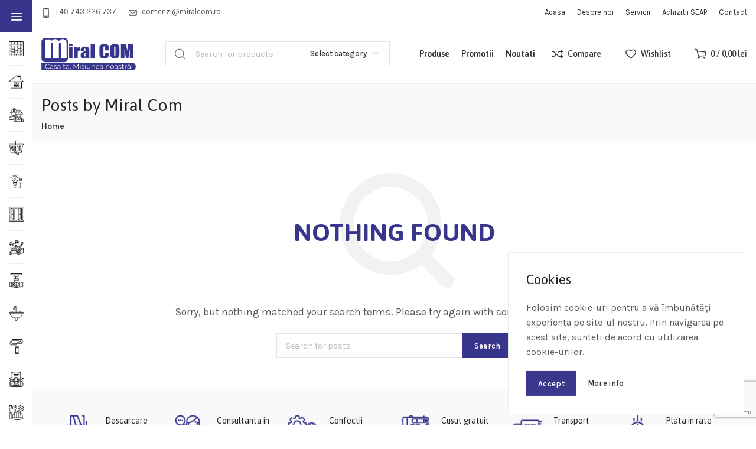

--- FILE ---
content_type: text/html; charset=UTF-8
request_url: https://miralcom.ro/author/miralcom-admmiralcom-ro/
body_size: 28105
content:
<!DOCTYPE html>
<html lang="ro-RO">
	<head>
		<meta charset="UTF-8">
		<meta name="viewport" content="width=device-width, initial-scale=1.0, maximum-scale=1.0, user-scalable=no">
		<link rel="profile" href="http://gmpg.org/xfn/11">
		<link rel="pingback" href="https://miralcom.ro/xmlrpc.php">
		<title>Miral Com &#8211; Miral COM &#8211; Materiale pentru constructii si amenajari &#8211; Casa ta, Misiunea noastra!</title>
<meta name='robots' content='max-image-preview:large' />
<link rel='dns-prefetch' href='//www.googletagmanager.com' />
<link rel='dns-prefetch' href='//fonts.googleapis.com' />
<style id='wp-img-auto-sizes-contain-inline-css' type='text/css'>
img:is([sizes=auto i],[sizes^="auto," i]){contain-intrinsic-size:3000px 1500px}
/*# sourceURL=wp-img-auto-sizes-contain-inline-css */
</style>
<link rel='stylesheet' id='woo-conditional-shipping-blocks-style-css' href='https://miralcom.ro/wp-content/plugins/woo-conditional-shipping-pro/frontend/css/woo-conditional-shipping.css?ver=3.5.0.pro' type='text/css' media='all' />
<style id='classic-theme-styles-inline-css' type='text/css'>
/*! This file is auto-generated */
.wp-block-button__link{color:#fff;background-color:#32373c;border-radius:9999px;box-shadow:none;text-decoration:none;padding:calc(.667em + 2px) calc(1.333em + 2px);font-size:1.125em}.wp-block-file__button{background:#32373c;color:#fff;text-decoration:none}
/*# sourceURL=/wp-includes/css/classic-themes.min.css */
</style>
<style id='woocommerce-inline-inline-css' type='text/css'>
.woocommerce form .form-row .required { visibility: visible; }
/*# sourceURL=woocommerce-inline-inline-css */
</style>
<link rel='stylesheet' id='woo_conditional_shipping_css-css' href='https://miralcom.ro/wp-content/plugins/woo-conditional-shipping-pro/includes/frontend/../../frontend/css/woo-conditional-shipping.css?ver=3.5.0.pro' type='text/css' media='all' />
<link rel='stylesheet' id='elementor-icons-css' href='https://miralcom.ro/wp-content/plugins/elementor/assets/lib/eicons/css/elementor-icons.min.css?ver=5.32.0' type='text/css' media='all' />
<link rel='stylesheet' id='elementor-frontend-css' href='https://miralcom.ro/wp-content/plugins/elementor/assets/css/frontend.min.css?ver=3.25.10' type='text/css' media='all' />
<link rel='stylesheet' id='swiper-css' href='https://miralcom.ro/wp-content/plugins/elementor/assets/lib/swiper/v8/css/swiper.min.css?ver=8.4.5' type='text/css' media='all' />
<link rel='stylesheet' id='e-swiper-css' href='https://miralcom.ro/wp-content/plugins/elementor/assets/css/conditionals/e-swiper.min.css?ver=3.25.10' type='text/css' media='all' />
<link rel='stylesheet' id='elementor-post-13-css' href='https://miralcom.ro/wp-content/uploads/elementor/css/post-13.css?ver=1733323149' type='text/css' media='all' />
<link rel='stylesheet' id='xts-style-css' href='https://miralcom.ro/wp-content/themes/xts-vega/style.min.css?ver=1.4.0' type='text/css' media='all' />
<link rel='stylesheet' id='xts-child-style-css' href='https://miralcom.ro/wp-content/themes/xts-vega-child/style.css?ver=1.4.0' type='text/css' media='all' />
<link rel='stylesheet' id='xts-style-theme_settings_default-css' href='https://miralcom.ro/wp-content/uploads/2025/06/xts-theme_settings_default-1751274402.css?ver=1.4.0' type='text/css' media='all' />
<link rel='stylesheet' id='xts-google-fonts-css' href='//fonts.googleapis.com/css?family=Karla%3A200%2C300%2C400%2C500%2C600%2C700%2C800%2C200italic%2C300italic%2C400italic%2C500italic%2C600italic%2C700italic%2C800italic%7CAsap%3A400%2C500%2C600%2C700%2C400italic%2C500italic%2C600italic%2C700italic&#038;ver=1.4.0' type='text/css' media='all' />
<link rel='stylesheet' id='google-fonts-1-css' href='https://fonts.googleapis.com/css?family=Roboto%3A100%2C100italic%2C200%2C200italic%2C300%2C300italic%2C400%2C400italic%2C500%2C500italic%2C600%2C600italic%2C700%2C700italic%2C800%2C800italic%2C900%2C900italic%7CRoboto+Slab%3A100%2C100italic%2C200%2C200italic%2C300%2C300italic%2C400%2C400italic%2C500%2C500italic%2C600%2C600italic%2C700%2C700italic%2C800%2C800italic%2C900%2C900italic&#038;display=auto&#038;subset=latin-ext&#038;ver=74edc7537ec00a725cd83b09bdbdd65e' type='text/css' media='all' />
<link rel="preconnect" href="https://fonts.gstatic.com/" crossorigin><script type="text/javascript" id="woocommerce-google-analytics-integration-gtag-js-after">
/* <![CDATA[ */
/* Google Analytics for WooCommerce (gtag.js) */
					window.dataLayer = window.dataLayer || [];
					function gtag(){dataLayer.push(arguments);}
					// Set up default consent state.
					for ( const mode of [{"analytics_storage":"denied","ad_storage":"denied","ad_user_data":"denied","ad_personalization":"denied","region":["AT","BE","BG","HR","CY","CZ","DK","EE","FI","FR","DE","GR","HU","IS","IE","IT","LV","LI","LT","LU","MT","NL","NO","PL","PT","RO","SK","SI","ES","SE","GB","CH"]}] || [] ) {
						gtag( "consent", "default", { "wait_for_update": 500, ...mode } );
					}
					gtag("js", new Date());
					gtag("set", "developer_id.dOGY3NW", true);
					gtag("config", "G-BT6WDXSRDC", {"track_404":true,"allow_google_signals":true,"logged_in":false,"linker":{"domains":[],"allow_incoming":false},"custom_map":{"dimension1":"logged_in"}});
//# sourceURL=woocommerce-google-analytics-integration-gtag-js-after
/* ]]> */
</script>
<script type="text/javascript" src="https://miralcom.ro/wp-includes/js/jquery/jquery.min.js?ver=3.7.1" id="jquery-core-js"></script>
<script type="text/javascript" src="https://miralcom.ro/wp-includes/js/jquery/jquery-migrate.min.js?ver=3.4.1" id="jquery-migrate-js"></script>
<script type="text/javascript" src="https://miralcom.ro/wp-content/plugins/woocommerce/assets/js/jquery-blockui/jquery.blockUI.min.js?ver=2.7.0-wc.9.4.4" id="jquery-blockui-js" defer="defer" data-wp-strategy="defer"></script>
<script type="text/javascript" id="wc-add-to-cart-js-extra">
/* <![CDATA[ */
var wc_add_to_cart_params = {"ajax_url":"/wp-admin/admin-ajax.php","wc_ajax_url":"/?wc-ajax=%%endpoint%%","i18n_view_cart":"Vezi co\u0219ul","cart_url":"https://miralcom.ro/cos/","is_cart":"","cart_redirect_after_add":"no"};
//# sourceURL=wc-add-to-cart-js-extra
/* ]]> */
</script>
<script type="text/javascript" src="https://miralcom.ro/wp-content/plugins/woocommerce/assets/js/frontend/add-to-cart.min.js?ver=9.4.4" id="wc-add-to-cart-js" defer="defer" data-wp-strategy="defer"></script>
<script type="text/javascript" src="https://miralcom.ro/wp-content/plugins/woocommerce/assets/js/js-cookie/js.cookie.min.js?ver=2.1.4-wc.9.4.4" id="js-cookie-js" defer="defer" data-wp-strategy="defer"></script>
<script type="text/javascript" id="woocommerce-js-extra">
/* <![CDATA[ */
var woocommerce_params = {"ajax_url":"/wp-admin/admin-ajax.php","wc_ajax_url":"/?wc-ajax=%%endpoint%%"};
//# sourceURL=woocommerce-js-extra
/* ]]> */
</script>
<script type="text/javascript" src="https://miralcom.ro/wp-content/plugins/woocommerce/assets/js/frontend/woocommerce.min.js?ver=9.4.4" id="woocommerce-js" defer="defer" data-wp-strategy="defer"></script>
<script type="text/javascript" id="woo-conditional-shipping-js-js-extra">
/* <![CDATA[ */
var conditional_shipping_settings = {"trigger_fields":[]};
//# sourceURL=woo-conditional-shipping-js-js-extra
/* ]]> */
</script>
<script type="text/javascript" src="https://miralcom.ro/wp-content/plugins/woo-conditional-shipping-pro/includes/frontend/../../frontend/js/woo-conditional-shipping.js?ver=3.5.0.pro" id="woo-conditional-shipping-js-js"></script>
<link rel="https://api.w.org/" href="https://miralcom.ro/wp-json/" /><link rel="alternate" title="JSON" type="application/json" href="https://miralcom.ro/wp-json/wp/v2/users/1" /><link rel="EditURI" type="application/rsd+xml" title="RSD" href="https://miralcom.ro/xmlrpc.php?rsd" />

<!-- Google site verification - Google for WooCommerce -->
<meta name="google-site-verification" content="7bg4tTU0mw_dhpAnmUh3bCOoOwMdZ9TmlBkx_HkGJc0" />
<meta name="description" content="Miral COM | Casa ta, Misiunea noastra! Magazin online de materiale de constructii și articole de bricolaj, pentru oricare din proiectele tale." />	<noscript><style>.woocommerce-product-gallery{ opacity: 1 !important; }</style></noscript>
	<meta name="generator" content="Elementor 3.25.10; features: additional_custom_breakpoints, e_optimized_control_loading; settings: css_print_method-external, google_font-enabled, font_display-auto">
			<script  type="text/javascript">
				!function(f,b,e,v,n,t,s){if(f.fbq)return;n=f.fbq=function(){n.callMethod?
					n.callMethod.apply(n,arguments):n.queue.push(arguments)};if(!f._fbq)f._fbq=n;
					n.push=n;n.loaded=!0;n.version='2.0';n.queue=[];t=b.createElement(e);t.async=!0;
					t.src=v;s=b.getElementsByTagName(e)[0];s.parentNode.insertBefore(t,s)}(window,
					document,'script','https://connect.facebook.net/en_US/fbevents.js');
			</script>
			<!-- WooCommerce Facebook Integration Begin -->
			<script  type="text/javascript">

				fbq('init', '414919767230971', {}, {
    "agent": "woocommerce-9.4.4-3.3.0"
});

				fbq( 'track', 'PageView', {
    "source": "woocommerce",
    "version": "9.4.4",
    "pluginVersion": "3.3.0"
} );

				document.addEventListener( 'DOMContentLoaded', function() {
					// Insert placeholder for events injected when a product is added to the cart through AJAX.
					document.body.insertAdjacentHTML( 'beforeend', '<div class=\"wc-facebook-pixel-event-placeholder\"></div>' );
				}, false );

			</script>
			<!-- WooCommerce Facebook Integration End -->
						<style>
				.e-con.e-parent:nth-of-type(n+4):not(.e-lazyloaded):not(.e-no-lazyload),
				.e-con.e-parent:nth-of-type(n+4):not(.e-lazyloaded):not(.e-no-lazyload) * {
					background-image: none !important;
				}
				@media screen and (max-height: 1024px) {
					.e-con.e-parent:nth-of-type(n+3):not(.e-lazyloaded):not(.e-no-lazyload),
					.e-con.e-parent:nth-of-type(n+3):not(.e-lazyloaded):not(.e-no-lazyload) * {
						background-image: none !important;
					}
				}
				@media screen and (max-height: 640px) {
					.e-con.e-parent:nth-of-type(n+2):not(.e-lazyloaded):not(.e-no-lazyload),
					.e-con.e-parent:nth-of-type(n+2):not(.e-lazyloaded):not(.e-no-lazyload) * {
						background-image: none !important;
					}
				}
			</style>
			<meta name="generator" content="Powered by Slider Revolution 6.7.21 - responsive, Mobile-Friendly Slider Plugin for WordPress with comfortable drag and drop interface." />
<style class='wp-fonts-local' type='text/css'>
@font-face{font-family:Inter;font-style:normal;font-weight:300 900;font-display:fallback;src:url('https://miralcom.ro/wp-content/plugins/woocommerce/assets/fonts/Inter-VariableFont_slnt,wght.woff2') format('woff2');font-stretch:normal;}
@font-face{font-family:Cardo;font-style:normal;font-weight:400;font-display:fallback;src:url('https://miralcom.ro/wp-content/plugins/woocommerce/assets/fonts/cardo_normal_400.woff2') format('woff2');}
</style>
<link rel="icon" href="https://miralcom.ro/wp-content/uploads/2021/09/favicon.png" sizes="32x32" />
<link rel="icon" href="https://miralcom.ro/wp-content/uploads/2021/09/favicon.png" sizes="192x192" />
<link rel="apple-touch-icon" href="https://miralcom.ro/wp-content/uploads/2021/09/favicon.png" />
<meta name="msapplication-TileImage" content="https://miralcom.ro/wp-content/uploads/2021/09/favicon.png" />
<script>function setREVStartSize(e){
			//window.requestAnimationFrame(function() {
				window.RSIW = window.RSIW===undefined ? window.innerWidth : window.RSIW;
				window.RSIH = window.RSIH===undefined ? window.innerHeight : window.RSIH;
				try {
					var pw = document.getElementById(e.c).parentNode.offsetWidth,
						newh;
					pw = pw===0 || isNaN(pw) || (e.l=="fullwidth" || e.layout=="fullwidth") ? window.RSIW : pw;
					e.tabw = e.tabw===undefined ? 0 : parseInt(e.tabw);
					e.thumbw = e.thumbw===undefined ? 0 : parseInt(e.thumbw);
					e.tabh = e.tabh===undefined ? 0 : parseInt(e.tabh);
					e.thumbh = e.thumbh===undefined ? 0 : parseInt(e.thumbh);
					e.tabhide = e.tabhide===undefined ? 0 : parseInt(e.tabhide);
					e.thumbhide = e.thumbhide===undefined ? 0 : parseInt(e.thumbhide);
					e.mh = e.mh===undefined || e.mh=="" || e.mh==="auto" ? 0 : parseInt(e.mh,0);
					if(e.layout==="fullscreen" || e.l==="fullscreen")
						newh = Math.max(e.mh,window.RSIH);
					else{
						e.gw = Array.isArray(e.gw) ? e.gw : [e.gw];
						for (var i in e.rl) if (e.gw[i]===undefined || e.gw[i]===0) e.gw[i] = e.gw[i-1];
						e.gh = e.el===undefined || e.el==="" || (Array.isArray(e.el) && e.el.length==0)? e.gh : e.el;
						e.gh = Array.isArray(e.gh) ? e.gh : [e.gh];
						for (var i in e.rl) if (e.gh[i]===undefined || e.gh[i]===0) e.gh[i] = e.gh[i-1];
											
						var nl = new Array(e.rl.length),
							ix = 0,
							sl;
						e.tabw = e.tabhide>=pw ? 0 : e.tabw;
						e.thumbw = e.thumbhide>=pw ? 0 : e.thumbw;
						e.tabh = e.tabhide>=pw ? 0 : e.tabh;
						e.thumbh = e.thumbhide>=pw ? 0 : e.thumbh;
						for (var i in e.rl) nl[i] = e.rl[i]<window.RSIW ? 0 : e.rl[i];
						sl = nl[0];
						for (var i in nl) if (sl>nl[i] && nl[i]>0) { sl = nl[i]; ix=i;}
						var m = pw>(e.gw[ix]+e.tabw+e.thumbw) ? 1 : (pw-(e.tabw+e.thumbw)) / (e.gw[ix]);
						newh =  (e.gh[ix] * m) + (e.tabh + e.thumbh);
					}
					var el = document.getElementById(e.c);
					if (el!==null && el) el.style.height = newh+"px";
					el = document.getElementById(e.c+"_wrapper");
					if (el!==null && el) {
						el.style.height = newh+"px";
						el.style.display = "block";
					}
				} catch(e){
					console.log("Failure at Presize of Slider:" + e)
				}
			//});
		  };</script>
		<style type="text/css" id="wp-custom-css">
			.xts-product-labels.xts-shape-rounded .xts-product-label {
    background-color: yellow;
}

.xts-product-label.xts-featured {
    color: black;
}		</style>
							<style data-type="xts-style-header_854985">
				
/* DROPDOWN ALIGN BOTTOM IN TOP BAR */

.xts-top-bar.xts-dropdowns-align-bottom .xts-dropdown {
	margin-top: 0px;
}

.xts-top-bar.xts-dropdowns-align-bottom .xts-dropdown:after {
	height: 10px;
}


/* DROPDOWN ALIGN BOTTOM IN GENERAL HEADER */

.xts-general-header.xts-dropdowns-align-bottom .xts-dropdown {
	margin-top: 30px;
}

.xts-general-header.xts-dropdowns-align-bottom .xts-dropdown:after {
	height: 40px;
}

	.xts-sticked .xts-general-header.xts-dropdowns-align-bottom .xts-dropdown {
		margin-top: 24.5px;
	}

	.xts-sticked .xts-general-header.xts-dropdowns-align-bottom .xts-dropdown:after {
		height: 34.5px;
	}

/* DROPDOWN ALIGN BOTTOM IN HEADER BOTTOM */

.xts-header-bottom.xts-dropdowns-align-bottom .xts-dropdown {
	margin-top: -20px;
}

.xts-header-bottom.xts-dropdowns-align-bottom .xts-dropdown:after {
	height: -10px;
}



@media (min-width: 1025px) {

	/* HEIGHT OF ROWS ON HEADER */

	.xts-top-bar .xts-header-row-inner {
		height: 40px;
	}

	.xts-general-header .xts-header-row-inner {
		height: 100px;
	}

	.xts-header-bottom .xts-header-row-inner {
		height: 0px;
	}

	/* HEIGHT OF ROWS WHEN HEADER IS STICKY */

	.xts-sticky-real.xts-sticked .xts-top-bar .xts-header-row-inner {
		height: 0px;
	}

	.xts-sticky-real.xts-sticked .xts-general-header .xts-header-row-inner {
		height: 89px;
	}

	.xts-sticky-real.xts-sticked .xts-header-bottom .xts-header-row-inner {
		height: 0px;
	}

	/* HEIGHT OF HEADER CLONE */

	.xts-header-clone .xts-header-row-inner {
		height: 90px;
	}

	/* HEIGHT OF PAGE TITLE WHEN HEADER IS OVER CONTENT */

	.xts-header-overlap .xts-page-title.xts-size-xs {
		padding-top: 150px;
	}

	.xts-header-overlap .xts-page-title.xts-size-s {
		padding-top: 160px;
	}

	.xts-header-overlap .xts-page-title.xts-size-m {
		padding-top: 180px;
	}

	.xts-header-overlap .xts-page-title.xts-size-l {
		padding-top: 220px;
	}

	.xts-header-overlap .xts-page-title.xts-size-xl {
		padding-top: 250px;
	}

	.xts-header-overlap .xts-page-title.xts-size-xxl {
		padding-top: 340px;
	}

	/* HEIGHT OF HEADER BUILDER ELEMENTS */

	/* HEIGHT ELEMENTS IN TOP BAR */

	.xts-top-bar .xts-logo img {
		max-height: 40px;
	}

	.xts-sticked .xts-top-bar .xts-logo img {
		max-height: 0px;
	}

	/* HEIGHT ELEMENTS IN GENERAL HEADER */

	.xts-general-header .xts-logo img {
		max-height: 100px;
	}

	.xts-sticked .xts-general-header .xts-logo img {
		max-height: 89px;
	}

	/* HEIGHT ELEMENTS IN BOTTOM HEADER */

	.xts-header-bottom .xts-logo img {
		max-height: 0px;
	}

	.xts-sticked .xts-header-bottom .xts-logo img {
		max-height: 0px;
	}

	/* HEIGHT ELEMENTS IN HEADER CLONE */

	.xts-header-clone .xts-general-header .xts-logo img {
		max-height: 90px;
	}
}

@media (max-width: 1024px) {

	/* HEIGHT OF ROWS ON HEADER */

	.xts-top-bar .xts-header-row-inner {
		height: 0px;
	}

	.xts-general-header .xts-header-row-inner {
		height: 60px;
	}

	.xts-header-bottom .xts-header-row-inner {
		height: 0px;
	}

	/* HEADER OVER CONTENT */

	.xts-header-overlap .xts-page-title {
		padding-top: 80px;
	}

	/* HEIGHT ELEMENTS IN TOP BAR */

	.xts-top-bar .xts-logo img {
		max-height: 0px;
	}

	/* HEIGHT ELEMENTS IN GENERAL HEADER */

	.xts-general-header .xts-logo img {
		max-height: 60px;
	}

	/* HEIGHT ELEMENTS IN BOTTOM HEADER */

	.xts-header-bottom .xts-logo img {
		max-height: 0px;
	}
}
.xts-close-side.xts-location-header {
	top: 140px;
}
.admin-bar .xts-close-side.xts-location-header {
	top: 172px;
}
.xts-close-side.xts-location-sticky-header {
	top: 89px;
}
.admin-bar .xts-close-side.xts-location-sticky-header {
	top: 121px;
}
		
.xts-top-bar {
	border-color: rgba(237, 237, 237, 1);border-bottom-width: 1px;border-style: solid;
}

.xts-general-header {
	border-color: rgba(237, 237, 237, 1);border-bottom-width: 1px;border-style: solid;
}

.xts-header-bottom {
	border-style: solid;
}
			</style>
					<link rel='stylesheet' id='wc-blocks-style-css' href='https://miralcom.ro/wp-content/plugins/woocommerce/assets/client/blocks/wc-blocks.css?ver=wc-9.4.4' type='text/css' media='all' />
<style id='global-styles-inline-css' type='text/css'>
:root{--wp--preset--aspect-ratio--square: 1;--wp--preset--aspect-ratio--4-3: 4/3;--wp--preset--aspect-ratio--3-4: 3/4;--wp--preset--aspect-ratio--3-2: 3/2;--wp--preset--aspect-ratio--2-3: 2/3;--wp--preset--aspect-ratio--16-9: 16/9;--wp--preset--aspect-ratio--9-16: 9/16;--wp--preset--color--black: #000000;--wp--preset--color--cyan-bluish-gray: #abb8c3;--wp--preset--color--white: #ffffff;--wp--preset--color--pale-pink: #f78da7;--wp--preset--color--vivid-red: #cf2e2e;--wp--preset--color--luminous-vivid-orange: #ff6900;--wp--preset--color--luminous-vivid-amber: #fcb900;--wp--preset--color--light-green-cyan: #7bdcb5;--wp--preset--color--vivid-green-cyan: #00d084;--wp--preset--color--pale-cyan-blue: #8ed1fc;--wp--preset--color--vivid-cyan-blue: #0693e3;--wp--preset--color--vivid-purple: #9b51e0;--wp--preset--gradient--vivid-cyan-blue-to-vivid-purple: linear-gradient(135deg,rgb(6,147,227) 0%,rgb(155,81,224) 100%);--wp--preset--gradient--light-green-cyan-to-vivid-green-cyan: linear-gradient(135deg,rgb(122,220,180) 0%,rgb(0,208,130) 100%);--wp--preset--gradient--luminous-vivid-amber-to-luminous-vivid-orange: linear-gradient(135deg,rgb(252,185,0) 0%,rgb(255,105,0) 100%);--wp--preset--gradient--luminous-vivid-orange-to-vivid-red: linear-gradient(135deg,rgb(255,105,0) 0%,rgb(207,46,46) 100%);--wp--preset--gradient--very-light-gray-to-cyan-bluish-gray: linear-gradient(135deg,rgb(238,238,238) 0%,rgb(169,184,195) 100%);--wp--preset--gradient--cool-to-warm-spectrum: linear-gradient(135deg,rgb(74,234,220) 0%,rgb(151,120,209) 20%,rgb(207,42,186) 40%,rgb(238,44,130) 60%,rgb(251,105,98) 80%,rgb(254,248,76) 100%);--wp--preset--gradient--blush-light-purple: linear-gradient(135deg,rgb(255,206,236) 0%,rgb(152,150,240) 100%);--wp--preset--gradient--blush-bordeaux: linear-gradient(135deg,rgb(254,205,165) 0%,rgb(254,45,45) 50%,rgb(107,0,62) 100%);--wp--preset--gradient--luminous-dusk: linear-gradient(135deg,rgb(255,203,112) 0%,rgb(199,81,192) 50%,rgb(65,88,208) 100%);--wp--preset--gradient--pale-ocean: linear-gradient(135deg,rgb(255,245,203) 0%,rgb(182,227,212) 50%,rgb(51,167,181) 100%);--wp--preset--gradient--electric-grass: linear-gradient(135deg,rgb(202,248,128) 0%,rgb(113,206,126) 100%);--wp--preset--gradient--midnight: linear-gradient(135deg,rgb(2,3,129) 0%,rgb(40,116,252) 100%);--wp--preset--font-size--small: 13px;--wp--preset--font-size--medium: 20px;--wp--preset--font-size--large: 36px;--wp--preset--font-size--x-large: 42px;--wp--preset--font-family--inter: "Inter", sans-serif;--wp--preset--font-family--cardo: Cardo;--wp--preset--spacing--20: 0.44rem;--wp--preset--spacing--30: 0.67rem;--wp--preset--spacing--40: 1rem;--wp--preset--spacing--50: 1.5rem;--wp--preset--spacing--60: 2.25rem;--wp--preset--spacing--70: 3.38rem;--wp--preset--spacing--80: 5.06rem;--wp--preset--shadow--natural: 6px 6px 9px rgba(0, 0, 0, 0.2);--wp--preset--shadow--deep: 12px 12px 50px rgba(0, 0, 0, 0.4);--wp--preset--shadow--sharp: 6px 6px 0px rgba(0, 0, 0, 0.2);--wp--preset--shadow--outlined: 6px 6px 0px -3px rgb(255, 255, 255), 6px 6px rgb(0, 0, 0);--wp--preset--shadow--crisp: 6px 6px 0px rgb(0, 0, 0);}:where(.is-layout-flex){gap: 0.5em;}:where(.is-layout-grid){gap: 0.5em;}body .is-layout-flex{display: flex;}.is-layout-flex{flex-wrap: wrap;align-items: center;}.is-layout-flex > :is(*, div){margin: 0;}body .is-layout-grid{display: grid;}.is-layout-grid > :is(*, div){margin: 0;}:where(.wp-block-columns.is-layout-flex){gap: 2em;}:where(.wp-block-columns.is-layout-grid){gap: 2em;}:where(.wp-block-post-template.is-layout-flex){gap: 1.25em;}:where(.wp-block-post-template.is-layout-grid){gap: 1.25em;}.has-black-color{color: var(--wp--preset--color--black) !important;}.has-cyan-bluish-gray-color{color: var(--wp--preset--color--cyan-bluish-gray) !important;}.has-white-color{color: var(--wp--preset--color--white) !important;}.has-pale-pink-color{color: var(--wp--preset--color--pale-pink) !important;}.has-vivid-red-color{color: var(--wp--preset--color--vivid-red) !important;}.has-luminous-vivid-orange-color{color: var(--wp--preset--color--luminous-vivid-orange) !important;}.has-luminous-vivid-amber-color{color: var(--wp--preset--color--luminous-vivid-amber) !important;}.has-light-green-cyan-color{color: var(--wp--preset--color--light-green-cyan) !important;}.has-vivid-green-cyan-color{color: var(--wp--preset--color--vivid-green-cyan) !important;}.has-pale-cyan-blue-color{color: var(--wp--preset--color--pale-cyan-blue) !important;}.has-vivid-cyan-blue-color{color: var(--wp--preset--color--vivid-cyan-blue) !important;}.has-vivid-purple-color{color: var(--wp--preset--color--vivid-purple) !important;}.has-black-background-color{background-color: var(--wp--preset--color--black) !important;}.has-cyan-bluish-gray-background-color{background-color: var(--wp--preset--color--cyan-bluish-gray) !important;}.has-white-background-color{background-color: var(--wp--preset--color--white) !important;}.has-pale-pink-background-color{background-color: var(--wp--preset--color--pale-pink) !important;}.has-vivid-red-background-color{background-color: var(--wp--preset--color--vivid-red) !important;}.has-luminous-vivid-orange-background-color{background-color: var(--wp--preset--color--luminous-vivid-orange) !important;}.has-luminous-vivid-amber-background-color{background-color: var(--wp--preset--color--luminous-vivid-amber) !important;}.has-light-green-cyan-background-color{background-color: var(--wp--preset--color--light-green-cyan) !important;}.has-vivid-green-cyan-background-color{background-color: var(--wp--preset--color--vivid-green-cyan) !important;}.has-pale-cyan-blue-background-color{background-color: var(--wp--preset--color--pale-cyan-blue) !important;}.has-vivid-cyan-blue-background-color{background-color: var(--wp--preset--color--vivid-cyan-blue) !important;}.has-vivid-purple-background-color{background-color: var(--wp--preset--color--vivid-purple) !important;}.has-black-border-color{border-color: var(--wp--preset--color--black) !important;}.has-cyan-bluish-gray-border-color{border-color: var(--wp--preset--color--cyan-bluish-gray) !important;}.has-white-border-color{border-color: var(--wp--preset--color--white) !important;}.has-pale-pink-border-color{border-color: var(--wp--preset--color--pale-pink) !important;}.has-vivid-red-border-color{border-color: var(--wp--preset--color--vivid-red) !important;}.has-luminous-vivid-orange-border-color{border-color: var(--wp--preset--color--luminous-vivid-orange) !important;}.has-luminous-vivid-amber-border-color{border-color: var(--wp--preset--color--luminous-vivid-amber) !important;}.has-light-green-cyan-border-color{border-color: var(--wp--preset--color--light-green-cyan) !important;}.has-vivid-green-cyan-border-color{border-color: var(--wp--preset--color--vivid-green-cyan) !important;}.has-pale-cyan-blue-border-color{border-color: var(--wp--preset--color--pale-cyan-blue) !important;}.has-vivid-cyan-blue-border-color{border-color: var(--wp--preset--color--vivid-cyan-blue) !important;}.has-vivid-purple-border-color{border-color: var(--wp--preset--color--vivid-purple) !important;}.has-vivid-cyan-blue-to-vivid-purple-gradient-background{background: var(--wp--preset--gradient--vivid-cyan-blue-to-vivid-purple) !important;}.has-light-green-cyan-to-vivid-green-cyan-gradient-background{background: var(--wp--preset--gradient--light-green-cyan-to-vivid-green-cyan) !important;}.has-luminous-vivid-amber-to-luminous-vivid-orange-gradient-background{background: var(--wp--preset--gradient--luminous-vivid-amber-to-luminous-vivid-orange) !important;}.has-luminous-vivid-orange-to-vivid-red-gradient-background{background: var(--wp--preset--gradient--luminous-vivid-orange-to-vivid-red) !important;}.has-very-light-gray-to-cyan-bluish-gray-gradient-background{background: var(--wp--preset--gradient--very-light-gray-to-cyan-bluish-gray) !important;}.has-cool-to-warm-spectrum-gradient-background{background: var(--wp--preset--gradient--cool-to-warm-spectrum) !important;}.has-blush-light-purple-gradient-background{background: var(--wp--preset--gradient--blush-light-purple) !important;}.has-blush-bordeaux-gradient-background{background: var(--wp--preset--gradient--blush-bordeaux) !important;}.has-luminous-dusk-gradient-background{background: var(--wp--preset--gradient--luminous-dusk) !important;}.has-pale-ocean-gradient-background{background: var(--wp--preset--gradient--pale-ocean) !important;}.has-electric-grass-gradient-background{background: var(--wp--preset--gradient--electric-grass) !important;}.has-midnight-gradient-background{background: var(--wp--preset--gradient--midnight) !important;}.has-small-font-size{font-size: var(--wp--preset--font-size--small) !important;}.has-medium-font-size{font-size: var(--wp--preset--font-size--medium) !important;}.has-large-font-size{font-size: var(--wp--preset--font-size--large) !important;}.has-x-large-font-size{font-size: var(--wp--preset--font-size--x-large) !important;}
/*# sourceURL=global-styles-inline-css */
</style>
<link rel='stylesheet' id='widget-image-css' href='https://miralcom.ro/wp-content/plugins/elementor/assets/css/widget-image.min.css?ver=3.25.10' type='text/css' media='all' />
<link rel='stylesheet' id='widget-text-editor-css' href='https://miralcom.ro/wp-content/plugins/elementor/assets/css/widget-text-editor.min.css?ver=3.25.10' type='text/css' media='all' />
<link rel='stylesheet' id='widget-icon-list-css' href='https://miralcom.ro/wp-content/plugins/elementor/assets/css/widget-icon-list.min.css?ver=3.25.10' type='text/css' media='all' />
<link rel='stylesheet' id='elementor-icons-shared-0-css' href='https://miralcom.ro/wp-content/plugins/elementor/assets/lib/font-awesome/css/fontawesome.min.css?ver=5.15.3' type='text/css' media='all' />
<link rel='stylesheet' id='elementor-icons-fa-solid-css' href='https://miralcom.ro/wp-content/plugins/elementor/assets/lib/font-awesome/css/solid.min.css?ver=5.15.3' type='text/css' media='all' />
<link rel='stylesheet' id='elementor-icons-fa-regular-css' href='https://miralcom.ro/wp-content/plugins/elementor/assets/lib/font-awesome/css/regular.min.css?ver=5.15.3' type='text/css' media='all' />
<link rel='stylesheet' id='elementor-icons-fa-brands-css' href='https://miralcom.ro/wp-content/plugins/elementor/assets/lib/font-awesome/css/brands.min.css?ver=5.15.3' type='text/css' media='all' />
<link rel='stylesheet' id='rs-plugin-settings-css' href='//miralcom.ro/wp-content/plugins/revslider/sr6/assets/css/rs6.css?ver=6.7.21' type='text/css' media='all' />
<style id='rs-plugin-settings-inline-css' type='text/css'>
#rs-demo-id {}
/*# sourceURL=rs-plugin-settings-inline-css */
</style>
</head>

	
	<body class="archive author author-miralcom-admmiralcom-ro author-1 wp-theme-xts-vega wp-child-theme-xts-vega-child theme-xts-vega woocommerce-no-js xts-sticky-cats-enabled xts-cat-accordion xts-sticky-navbar-enabled elementor-default elementor-kit-13">

		<script type="text/javascript" id="xts-flicker-fix">//flicker fix.</script>
		
		<div class="xts-site-wrapper">

			
							<header class="xts-header xts-with-shadow xts-scroll-slide xts-sticky-real xts-scroll-hide">
					
<div class="xts-header-main xts-header-inner">
	
<div class="xts-header-row xts-top-bar xts-sticky-off xts-without-bg xts-hide-md xts-dropdowns-align-bottom">
	<div class="container">
		<div class="xts-header-row-inner">
			
<div class="xts-header-col xts-start xts-desktop">
	
		<div class="xts-infobox xts-textalign-left xts-icon-side xts-items-center xts-header-infobox xts-icon-gap-s" onclick="">
							<div class="xts-box-icon-wrapper">
					<div class="xts-box-icon xts-type-image">
						<img src="https://miralcom.ro/wp-content/uploads/elementor/thumbs/smartphone-phlzfpsf2ky5to2gsj9muyx1ux36oishxtdk60hz8g.png" title="smartphone" alt="smartphone" loading="lazy" />					</div>
				</div>
			
			<div class="xts-box-content xts-reset-mb-10 xts-reset-all-last">
				
				
									<div class="xts-box-desc xts-header-fontsize-xs" data-elementor-setting-key="description">
						+40 743 226 737					</div>
				
							</div>

					</div>

		
		<div class="xts-infobox xts-textalign-left xts-icon-side xts-items-center xts-header-infobox xts-icon-gap-s" onclick="">
							<div class="xts-box-icon-wrapper">
					<div class="xts-box-icon xts-type-image">
						<img src="https://miralcom.ro/wp-content/uploads/elementor/thumbs/email-phlzhlgsqnit1lc5tciruhu8mntm2q9674cipxpmsg.png" title="email" alt="email" loading="lazy" />					</div>
				</div>
			
			<div class="xts-box-content xts-reset-mb-10 xts-reset-all-last">
				
				
									<div class="xts-box-desc xts-header-fontsize-xs" data-elementor-setting-key="description">
						comenzi@miralcom.ro					</div>
				
							</div>

					</div>

		</div>

<div class="xts-header-col xts-center xts-desktop xts-empty">
	</div>

<div class="xts-header-col xts-end xts-desktop">
	<div class="xts-header-nav-wrapper xts-nav-wrapper xts-textalign-left"><ul id="menu-top-bar-right" class="menu xts-nav xts-nav-secondary xts-direction-h xts-style-default xts-gap-s"><li id="menu-item-3079" class="menu-item menu-item-type-custom menu-item-object-custom menu-item-home menu-item-3079 item-level-0 xts-event-hover"><a href="https://miralcom.ro/" class="xts-nav-link"><span class="xts-nav-text">Acasa</span></a></li>
<li id="menu-item-3077" class="menu-item menu-item-type-custom menu-item-object-custom menu-item-3077 item-level-0 xts-event-hover"><a href="https://miralcom.ro/about-us/" class="xts-nav-link"><span class="xts-nav-text">Despre noi</span></a></li>
<li id="menu-item-3081" class="menu-item menu-item-type-custom menu-item-object-custom menu-item-3081 item-level-0 xts-event-hover"><a href="https://miralcom.ro/servicii/" class="xts-nav-link"><span class="xts-nav-text">Servicii</span></a></li>
<li id="menu-item-15156" class="menu-item menu-item-type-custom menu-item-object-custom menu-item-15156 item-level-0 xts-event-hover"><a href="https://miralcom.ro/achizitii-seap/" class="xts-nav-link"><span class="xts-nav-text">Achizitii SEAP</span></a></li>
<li id="menu-item-3078" class="menu-item menu-item-type-custom menu-item-object-custom menu-item-3078 item-level-0 xts-event-hover"><a href="https://miralcom.ro/contact-us/" class="xts-nav-link"><span class="xts-nav-text">Contact</span></a></li>
</ul></div></div>

<div class="xts-header-col xts-full xts-mobile xts-empty">
	</div>
		</div>
	</div>
</div>

<div class="xts-header-row xts-general-header xts-sticky-on xts-without-bg xts-dropdowns-align-bottom">
	<div class="container">
		<div class="xts-header-row-inner">
			
<div class="xts-header-col xts-start xts-desktop">
	
<div class="xts-logo">
	<a href="https://miralcom.ro/" rel="home">
		<img class="xts-logo-main" src="https://miralcom.ro/wp-content/uploads/2021/05/Logo-Miralcom-160x55-1.png" alt="Miral COM - Materiale pentru constructii si amenajari - Casa ta, Misiunea noastra!" style="max-width: 160px;" />
			</a>
</div>

<div class="xts-header-space  xts-direction-h" style="width:30px;"></div>
</div>

<div class="xts-header-col xts-center xts-desktop">
	
<div class="xts-search-wrapper xts-search-form  xts-header-search-form">
	
	
	<form role="search" method="get" class="searchform xts-style-icon-alt-2 xts-with-cats xts-ajax-search" action="https://miralcom.ro/"  data-thumbnail="1" data-price="1" data-post_type="product" data-count="20" data-categories_on_results="no" data-sku="no" data-symbols_count="3">
		<div class="searchform-input">
			<input type="text" class="s" placeholder="Search for products" value="" name="s" />
			<input type="hidden" name="post_type" value="product">

											<div class="xts-search-cats">
					<input type="hidden" name="product_cat" value="0">
					<a href="#" data-val="0">
						<span>Select category</span>
					</a>

					<div class="xts-dropdown xts-dropdown-search-cats">
						<div class="xts-dropdown-inner xts-scroll">
							<ul class="xts-sub-menu xts-scroll-content">
								<li class="xts-cat-item">
									<a href="#" data-val="0">
										Select category									</a>
								</li>

									<li class="cat-item cat-item-304"><a href="https://miralcom.ro/categorie-produs/electrice/" data-val="electrice">Electrice</a>
<ul class='children'>
	<li class="cat-item cat-item-305"><a href="https://miralcom.ro/categorie-produs/electrice/corpuri-de-iluminat/" data-val="corpuri-de-iluminat">Corpuri de iluminat interior</a>
</li>
	<li class="cat-item cat-item-312"><a href="https://miralcom.ro/categorie-produs/electrice/radiatoare/" data-val="radiatoare">Radiatoare</a>
</li>
	<li class="cat-item cat-item-351"><a href="https://miralcom.ro/categorie-produs/electrice/intrerupatoare-prelungitoare/" data-val="intrerupatoare-prelungitoare">Intrerupatoare / Prelungitoare</a>
</li>
	<li class="cat-item cat-item-362"><a href="https://miralcom.ro/categorie-produs/electrice/tablouri-electrice/" data-val="tablouri-electrice">Tablouri electrice</a>
</li>
	<li class="cat-item cat-item-363"><a href="https://miralcom.ro/categorie-produs/electrice/produse-complementare-iluminat/" data-val="produse-complementare-iluminat">Produse complementare iluminat</a>
	<ul class='children'>
	<li class="cat-item cat-item-349"><a href="https://miralcom.ro/categorie-produs/electrice/produse-complementare-iluminat/baterii/" data-val="baterii">Baterii</a>
</li>
	</ul>
</li>
	<li class="cat-item cat-item-364"><a href="https://miralcom.ro/categorie-produs/electrice/accesorii-electrice/" data-val="accesorii-electrice">Accesorii electrice</a>
	<ul class='children'>
	<li class="cat-item cat-item-350"><a href="https://miralcom.ro/categorie-produs/electrice/accesorii-electrice/becuri/" data-val="becuri">Becuri</a>
</li>
	<li class="cat-item cat-item-359"><a href="https://miralcom.ro/categorie-produs/electrice/accesorii-electrice/aparataj/" data-val="aparataj">Aparataj</a>
</li>
	</ul>
</li>
	<li class="cat-item cat-item-397"><a href="https://miralcom.ro/categorie-produs/electrice/corpuri-de-iluminat-exterior/" data-val="corpuri-de-iluminat-exterior">Corpuri de iluminat exterior</a>
</li>
	<li class="cat-item cat-item-400"><a href="https://miralcom.ro/categorie-produs/electrice/veioze/" data-val="veioze">Veioze</a>
</li>
	<li class="cat-item cat-item-461"><a href="https://miralcom.ro/categorie-produs/electrice/ventilatoare/" data-val="ventilatoare">Ventilatoare</a>
</li>
</ul>
</li>
	<li class="cat-item cat-item-306"><a href="https://miralcom.ro/categorie-produs/lacuri-vopsele-tencuieli/" data-val="lacuri-vopsele-tencuieli">Lacuri / Vopsele / Tencuieli</a>
<ul class='children'>
	<li class="cat-item cat-item-307"><a href="https://miralcom.ro/categorie-produs/lacuri-vopsele-tencuieli/adezivi/" data-val="adezivi">Adezivi</a>
</li>
	<li class="cat-item cat-item-315"><a href="https://miralcom.ro/categorie-produs/lacuri-vopsele-tencuieli/vopsele/" data-val="vopsele">Vopsele</a>
	<ul class='children'>
	<li class="cat-item cat-item-316"><a href="https://miralcom.ro/categorie-produs/lacuri-vopsele-tencuieli/vopsele/vopsele-spray/" data-val="vopsele-spray">Vopsele Spray</a>
</li>
	<li class="cat-item cat-item-332"><a href="https://miralcom.ro/categorie-produs/lacuri-vopsele-tencuieli/vopsele/lavabile/" data-val="lavabile">Lavabile</a>
</li>
	<li class="cat-item cat-item-340"><a href="https://miralcom.ro/categorie-produs/lacuri-vopsele-tencuieli/vopsele/emailuri/" data-val="emailuri">Emailuri</a>
</li>
	<li class="cat-item cat-item-341"><a href="https://miralcom.ro/categorie-produs/lacuri-vopsele-tencuieli/vopsele/diluanti/" data-val="diluanti">Diluanti</a>
</li>
	<li class="cat-item cat-item-366"><a href="https://miralcom.ro/categorie-produs/lacuri-vopsele-tencuieli/vopsele/amorse-vopsele/" data-val="amorse-vopsele">Amorse</a>
</li>
	</ul>
</li>
	<li class="cat-item cat-item-321"><a href="https://miralcom.ro/categorie-produs/lacuri-vopsele-tencuieli/siliconi-benzi/" data-val="siliconi-benzi">Siliconi / Benzi</a>
</li>
	<li class="cat-item cat-item-333"><a href="https://miralcom.ro/categorie-produs/lacuri-vopsele-tencuieli/lacuri/" data-val="lacuri">Lacuri</a>
</li>
	<li class="cat-item cat-item-334"><a href="https://miralcom.ro/categorie-produs/lacuri-vopsele-tencuieli/tencuieli/" data-val="tencuieli">Tencuieli</a>
</li>
	<li class="cat-item cat-item-354"><a href="https://miralcom.ro/categorie-produs/lacuri-vopsele-tencuieli/chituri-rosturi/" data-val="chituri-rosturi">Chituri / Rosturi</a>
</li>
	<li class="cat-item cat-item-446"><a href="https://miralcom.ro/categorie-produs/lacuri-vopsele-tencuieli/spume/" data-val="spume">Spume</a>
</li>
</ul>
</li>
	<li class="cat-item cat-item-308"><a href="https://miralcom.ro/categorie-produs/prafoase/" data-val="prafoase">Prafoase</a>
</li>
	<li class="cat-item cat-item-310"><a href="https://miralcom.ro/categorie-produs/instalatii/" data-val="instalatii">Instalatii</a>
<ul class='children'>
	<li class="cat-item cat-item-311"><a href="https://miralcom.ro/categorie-produs/instalatii/accesorii-instalatii/" data-val="accesorii-instalatii">Accesorii instalatii</a>
</li>
	<li class="cat-item cat-item-338"><a href="https://miralcom.ro/categorie-produs/instalatii/centrale-termice/" data-val="centrale-termice">Centrale termice / Boilere</a>
</li>
	<li class="cat-item cat-item-383"><a href="https://miralcom.ro/categorie-produs/instalatii/sobe-seminee/" data-val="sobe-seminee">Sobe / Seminee</a>
</li>
	<li class="cat-item cat-item-390"><a href="https://miralcom.ro/categorie-produs/instalatii/calorifere/" data-val="calorifere">Calorifere</a>
</li>
	<li class="cat-item cat-item-445"><a href="https://miralcom.ro/categorie-produs/instalatii/panouri-solare/" data-val="panouri-solare">Panouri solare</a>
</li>
</ul>
</li>
	<li class="cat-item cat-item-313"><a href="https://miralcom.ro/categorie-produs/articole-uz-caznic/" data-val="articole-uz-caznic">Articole uz caznic</a>
<ul class='children'>
	<li class="cat-item cat-item-314"><a href="https://miralcom.ro/categorie-produs/articole-uz-caznic/solutii-de-curatare/" data-val="solutii-de-curatare">Solutii de curatare</a>
</li>
	<li class="cat-item cat-item-322"><a href="https://miralcom.ro/categorie-produs/articole-uz-caznic/diverse/" data-val="diverse">Diverse</a>
</li>
	<li class="cat-item cat-item-435"><a href="https://miralcom.ro/categorie-produs/articole-uz-caznic/aromatizatoare/" data-val="aromatizatoare">Aromatizatoare</a>
</li>
</ul>
</li>
	<li class="cat-item cat-item-317"><a href="https://miralcom.ro/categorie-produs/scule-utilaje-echipamente/" data-val="scule-utilaje-echipamente">Scule / Utilaje / Echipamente</a>
<ul class='children'>
	<li class="cat-item cat-item-318"><a href="https://miralcom.ro/categorie-produs/scule-utilaje-echipamente/unelte-de-zugravit/" data-val="unelte-de-zugravit">Unelte de zugravit</a>
</li>
	<li class="cat-item cat-item-324"><a href="https://miralcom.ro/categorie-produs/scule-utilaje-echipamente/scule-electrice-de-mana/" data-val="scule-electrice-de-mana">Scule electrice de mana</a>
</li>
	<li class="cat-item cat-item-337"><a href="https://miralcom.ro/categorie-produs/scule-utilaje-echipamente/scule/" data-val="scule">Scule</a>
	<ul class='children'>
	<li class="cat-item cat-item-342"><a href="https://miralcom.ro/categorie-produs/scule-utilaje-echipamente/scule/tehnica-diamantata/" data-val="tehnica-diamantata">Tehnica diamantata</a>
</li>
	<li class="cat-item cat-item-414"><a href="https://miralcom.ro/categorie-produs/scule-utilaje-echipamente/scule/burghie/" data-val="burghie">Burghie</a>
</li>
	<li class="cat-item cat-item-436"><a href="https://miralcom.ro/categorie-produs/scule-utilaje-echipamente/scule/chei/" data-val="chei">Chei</a>
</li>
	<li class="cat-item cat-item-437"><a href="https://miralcom.ro/categorie-produs/scule-utilaje-echipamente/scule/ciocane/" data-val="ciocane">Ciocane</a>
</li>
	<li class="cat-item cat-item-439"><a href="https://miralcom.ro/categorie-produs/scule-utilaje-echipamente/scule/surubelnite/" data-val="surubelnite">Surubelnite</a>
</li>
	</ul>
</li>
	<li class="cat-item cat-item-365"><a href="https://miralcom.ro/categorie-produs/scule-utilaje-echipamente/utilaje-constructii/" data-val="utilaje-constructii">Utilaje constructii</a>
</li>
	<li class="cat-item cat-item-378"><a href="https://miralcom.ro/categorie-produs/scule-utilaje-echipamente/echipamente-scule-utilaje-echipamente/" data-val="echipamente-scule-utilaje-echipamente">Echipamente</a>
</li>
	<li class="cat-item cat-item-385"><a href="https://miralcom.ro/categorie-produs/scule-utilaje-echipamente/feronerie/" data-val="feronerie">Feronerie</a>
</li>
	<li class="cat-item cat-item-419"><a href="https://miralcom.ro/categorie-produs/scule-utilaje-echipamente/echipamente-de-protectie/" data-val="echipamente-de-protectie">Echipamente de protectie</a>
</li>
	<li class="cat-item cat-item-440"><a href="https://miralcom.ro/categorie-produs/scule-utilaje-echipamente/aparate-de-masura-si-control/" data-val="aparate-de-masura-si-control">Aparate de masura si control</a>
</li>
	<li class="cat-item cat-item-444"><a href="https://miralcom.ro/categorie-produs/scule-utilaje-echipamente/consumabile/" data-val="consumabile">Consumabile</a>
</li>
</ul>
</li>
	<li class="cat-item cat-item-320"><a href="https://miralcom.ro/categorie-produs/sisteme-termoizolante/" data-val="sisteme-termoizolante">Sisteme termoizolante</a>
<ul class='children'>
	<li class="cat-item cat-item-336"><a href="https://miralcom.ro/categorie-produs/sisteme-termoizolante/accesorii-termoizolante/" data-val="accesorii-termoizolante">Accesorii termoizolante</a>
</li>
	<li class="cat-item cat-item-345"><a href="https://miralcom.ro/categorie-produs/sisteme-termoizolante/termoizolatii/" data-val="termoizolatii">Termoizolatii</a>
	<ul class='children'>
	<li class="cat-item cat-item-441"><a href="https://miralcom.ro/categorie-produs/sisteme-termoizolante/termoizolatii/vata-minerala/" data-val="vata-minerala">Vata minerala</a>
</li>
	<li class="cat-item cat-item-442"><a href="https://miralcom.ro/categorie-produs/sisteme-termoizolante/termoizolatii/polistiren/" data-val="polistiren">Polistiren</a>
</li>
	</ul>
</li>
	<li class="cat-item cat-item-417"><a href="https://miralcom.ro/categorie-produs/sisteme-termoizolante/folii/" data-val="folii">Folii</a>
</li>
</ul>
</li>
	<li class="cat-item cat-item-325"><a href="https://miralcom.ro/categorie-produs/instalatii-sanitare/" data-val="instalatii-sanitare">Instalatii sanitare</a>
<ul class='children'>
	<li class="cat-item cat-item-327"><a href="https://miralcom.ro/categorie-produs/instalatii-sanitare/baterii-baie/" data-val="baterii-baie">Baterii baie</a>
</li>
	<li class="cat-item cat-item-328"><a href="https://miralcom.ro/categorie-produs/instalatii-sanitare/baterii-bucatarie/" data-val="baterii-bucatarie">Baterii bucatarie</a>
</li>
	<li class="cat-item cat-item-331"><a href="https://miralcom.ro/categorie-produs/instalatii-sanitare/accesorii-dus/" data-val="accesorii-dus">Accesorii dus</a>
</li>
	<li class="cat-item cat-item-339"><a href="https://miralcom.ro/categorie-produs/instalatii-sanitare/accesorii-baie/" data-val="accesorii-baie">Accesorii baie</a>
</li>
	<li class="cat-item cat-item-355"><a href="https://miralcom.ro/categorie-produs/instalatii-sanitare/lavoare-chiuvete/" data-val="lavoare-chiuvete">Lavoare / Chiuvete</a>
</li>
	<li class="cat-item cat-item-388"><a href="https://miralcom.ro/categorie-produs/instalatii-sanitare/toalete-bideuri-si-urinale/" data-val="toalete-bideuri-si-urinale">Toalete, bideuri si urinale</a>
</li>
	<li class="cat-item cat-item-391"><a href="https://miralcom.ro/categorie-produs/instalatii-sanitare/cabine-dus-cazi/" data-val="cabine-dus-cazi">Cabine dus / Cazi</a>
</li>
	<li class="cat-item cat-item-392"><a href="https://miralcom.ro/categorie-produs/instalatii-sanitare/mobilier-baie/" data-val="mobilier-baie">Mobilier baie</a>
</li>
	<li class="cat-item cat-item-421"><a href="https://miralcom.ro/categorie-produs/instalatii-sanitare/chiuvete-bucatarie/" data-val="chiuvete-bucatarie">Chiuvete bucatarie</a>
</li>
</ul>
</li>
	<li class="cat-item cat-item-329"><a href="https://miralcom.ro/categorie-produs/sisteme-hidroizolante/" data-val="sisteme-hidroizolante">Sisteme hidroizolante</a>
<ul class='children'>
	<li class="cat-item cat-item-330"><a href="https://miralcom.ro/categorie-produs/sisteme-hidroizolante/camine/" data-val="camine">Camine</a>
</li>
</ul>
</li>
	<li class="cat-item cat-item-343"><a href="https://miralcom.ro/categorie-produs/acoperisuri/" data-val="acoperisuri">Acoperisuri</a>
<ul class='children'>
	<li class="cat-item cat-item-426"><a href="https://miralcom.ro/categorie-produs/acoperisuri/jgheaburi-burlane/" data-val="jgheaburi-burlane">Jgheaburi / Burlane</a>
</li>
	<li class="cat-item cat-item-427"><a href="https://miralcom.ro/categorie-produs/acoperisuri/accesorii-acoperisuri/" data-val="accesorii-acoperisuri">Accesorii acoperisuri</a>
</li>
	<li class="cat-item cat-item-428"><a href="https://miralcom.ro/categorie-produs/acoperisuri/invelitori/" data-val="invelitori">Invelitori</a>
</li>
	<li class="cat-item cat-item-429"><a href="https://miralcom.ro/categorie-produs/acoperisuri/suruburi-pentru-tigla-metalica/" data-val="suruburi-pentru-tigla-metalica">Suruburi pentru tigla metalica</a>
</li>
	<li class="cat-item cat-item-430"><a href="https://miralcom.ro/categorie-produs/acoperisuri/folie-acoperis/" data-val="folie-acoperis">Folie acoperis</a>
</li>
</ul>
</li>
	<li class="cat-item cat-item-344"><a href="https://miralcom.ro/categorie-produs/ferestre/" data-val="ferestre">Ferestre</a>
</li>
	<li class="cat-item cat-item-356"><a href="https://miralcom.ro/categorie-produs/amenajari-interioare/" data-val="amenajari-interioare">Amenajari interioare</a>
<ul class='children'>
	<li class="cat-item cat-item-357"><a href="https://miralcom.ro/categorie-produs/amenajari-interioare/parchet-accesorii/" data-val="parchet-accesorii">Parchet / Accesorii</a>
</li>
	<li class="cat-item cat-item-358"><a href="https://miralcom.ro/categorie-produs/amenajari-interioare/covoare/" data-val="covoare">Covoare</a>
</li>
	<li class="cat-item cat-item-360"><a href="https://miralcom.ro/categorie-produs/amenajari-interioare/perdele/" data-val="perdele">Perdele</a>
	<ul class='children'>
	<li class="cat-item cat-item-398"><a href="https://miralcom.ro/categorie-produs/amenajari-interioare/perdele/accesorii-perdele/" data-val="accesorii-perdele">Accesorii perdele</a>
</li>
	</ul>
</li>
	<li class="cat-item cat-item-361"><a href="https://miralcom.ro/categorie-produs/amenajari-interioare/articole-decorative/" data-val="articole-decorative">Articole decorative</a>
	<ul class='children'>
	<li class="cat-item cat-item-382"><a href="https://miralcom.ro/categorie-produs/amenajari-interioare/articole-decorative/tapet/" data-val="tapet">Tapet / Autocolant</a>
</li>
	<li class="cat-item cat-item-432"><a href="https://miralcom.ro/categorie-produs/amenajari-interioare/articole-decorative/tablouri/" data-val="tablouri">Tablouri</a>
</li>
	<li class="cat-item cat-item-433"><a href="https://miralcom.ro/categorie-produs/amenajari-interioare/articole-decorative/decoratiuni-de-craciun/" data-val="decoratiuni-de-craciun">Decoratiuni de Craciun</a>
</li>
	<li class="cat-item cat-item-434"><a href="https://miralcom.ro/categorie-produs/amenajari-interioare/articole-decorative/lenjerii-prosoape/" data-val="lenjerii-prosoape">Lenjerii / Prosoape</a>
</li>
	</ul>
</li>
	<li class="cat-item cat-item-377"><a href="https://miralcom.ro/categorie-produs/amenajari-interioare/usi/" data-val="usi">Usi</a>
</li>
	<li class="cat-item cat-item-384"><a href="https://miralcom.ro/categorie-produs/amenajari-interioare/gresie-faianta/" data-val="gresie-faianta">Faianta</a>
</li>
	<li class="cat-item cat-item-389"><a href="https://miralcom.ro/categorie-produs/amenajari-interioare/gresie/" data-val="gresie">Gresie</a>
</li>
	<li class="cat-item cat-item-420"><a href="https://miralcom.ro/categorie-produs/amenajari-interioare/draperii/" data-val="draperii">Draperii</a>
</li>
	<li class="cat-item cat-item-425"><a href="https://miralcom.ro/categorie-produs/amenajari-interioare/rulouri-geam/" data-val="rulouri-geam">Rulouri geam</a>
</li>
</ul>
</li>
	<li class="cat-item cat-item-381"><a href="https://miralcom.ro/categorie-produs/materiale-de-constructii/" data-val="materiale-de-constructii">Materiale de constructii</a>
<ul class='children'>
	<li class="cat-item cat-item-352"><a href="https://miralcom.ro/categorie-produs/materiale-de-constructii/pavaje-si-borduri/" data-val="pavaje-si-borduri">Pavaje si Borduri</a>
</li>
	<li class="cat-item cat-item-393"><a href="https://miralcom.ro/categorie-produs/materiale-de-constructii/rigips/" data-val="rigips">Rigips</a>
</li>
	<li class="cat-item cat-item-394"><a href="https://miralcom.ro/categorie-produs/materiale-de-constructii/zidarie/" data-val="zidarie">Zidarie</a>
</li>
	<li class="cat-item cat-item-395"><a href="https://miralcom.ro/categorie-produs/materiale-de-constructii/piatra-decorativa/" data-val="piatra-decorativa">Piatra decorativa</a>
</li>
	<li class="cat-item cat-item-396"><a href="https://miralcom.ro/categorie-produs/materiale-de-constructii/structuri/" data-val="structuri">Structuri</a>
</li>
	<li class="cat-item cat-item-412"><a href="https://miralcom.ro/categorie-produs/materiale-de-constructii/profile/" data-val="profile">Profile</a>
</li>
	<li class="cat-item cat-item-449"><a href="https://miralcom.ro/categorie-produs/materiale-de-constructii/bca-caramida/" data-val="bca-caramida">BCA / Caramida</a>
</li>
</ul>
</li>
	<li class="cat-item cat-item-415"><a href="https://miralcom.ro/categorie-produs/gradina/" data-val="gradina">Gradina</a>
<ul class='children'>
	<li class="cat-item cat-item-399"><a href="https://miralcom.ro/categorie-produs/gradina/unelte-gradinarit/" data-val="unelte-gradinarit">Unelte gradinarit</a>
</li>
	<li class="cat-item cat-item-416"><a href="https://miralcom.ro/categorie-produs/gradina/pardoseli-exterioare-si-accesorii/" data-val="pardoseli-exterioare-si-accesorii">Pardoseli exterioare si accesorii</a>
</li>
	<li class="cat-item cat-item-418"><a href="https://miralcom.ro/categorie-produs/gradina/garduri/" data-val="garduri">Garduri</a>
</li>
	<li class="cat-item cat-item-431"><a href="https://miralcom.ro/categorie-produs/gradina/mobilier-gradina-si-terasa/" data-val="mobilier-gradina-si-terasa">Mobilier gradina si terasa</a>
</li>
</ul>
</li>
							</ul>
						</div>
					</div>
				</div>
					</div>

		<button type="submit" class="searchsubmit">
			
			<span class="submit-text">
				Search			</span>
		</button>
	</form>

	
						<div class="xts-search-results-wrapper">
				<div class="xts-dropdown xts-search-results xts-scroll">
					<div class="xts-dropdown-inner xts-scroll-content"></div>
				</div>
			</div>
			
	</div>

<div class="xts-header-space  xts-direction-h" style="width:30px;"></div>
<div class="xts-header-nav-wrapper xts-nav-wrapper xts-textalign-left"><ul id="menu-main-menu" class="menu xts-nav xts-nav-main xts-direction-h xts-style-default xts-gap-s"><li id="menu-item-11913" class="menu-item menu-item-type-post_type menu-item-object-page menu-item-11913 item-level-0 xts-event-hover"><a href="https://miralcom.ro/magazin/" class="xts-nav-link"><span class="xts-nav-text">Produse</span></a></li>
<li id="menu-item-29116" class="menu-item menu-item-type-post_type menu-item-object-page menu-item-29116 item-level-0 xts-event-hover"><a href="https://miralcom.ro/promotii/" class="xts-nav-link"><span class="xts-nav-text">Promotii</span></a></li>
<li id="menu-item-3080" class="menu-item menu-item-type-custom menu-item-object-custom menu-item-3080 item-level-0 xts-event-hover"><a href="#" class="xts-nav-link"><span class="xts-nav-text">Noutati</span></a></li>
</ul></div></div>

<div class="xts-header-col xts-end xts-desktop">
	
<div class="xts-header-compare xts-header-el xts-style-icon-text xts-design-default">
	<a href="https://miralcom.ro/compare/">
		<span class="xts-header-el-icon xts-icon-default">
			
					</span>

		<span class="xts-header-el-label">
			Compare		</span>
	</a>
</div>

<div class="xts-header-space  xts-direction-h" style="width:20px;"></div>

<div class="xts-header-wishlist xts-header-el xts-style-icon-text xts-design-default">
	<a href="https://miralcom.ro/wishlist/">
		<span class="xts-header-el-icon xts-icon-default">
			
					</span>

		<span class="xts-header-el-label">
			Wishlist		</span>
	</a>
</div>

<div class="xts-header-space  xts-direction-h" style="width:20px;"></div>

<div class="xts-header-cart xts-header-el xts-design-default xts-style-icon-text xts-opener">
	<a href="https://miralcom.ro/cos/">
		<span class="xts-header-el-icon xts-icon-cart">
			
					</span>

		<span class="xts-header-el-label">
										<span class="xts-cart-count">
				0
				<span>
					items				</span>
			</span>
					
			<span class="xts-cart-divider">/</span> 
						<span class="xts-cart-subtotal">
				<span class="woocommerce-Price-amount amount"><bdi>0,00&nbsp;<span class="woocommerce-Price-currencySymbol">lei</span></bdi></span>			</span>
				</span>
	</a>

	</div>
</div>

<div class="xts-header-col xts-start xts-mobile">
	
<div class="xts-logo xts-sticky-logo">
	<a href="https://miralcom.ro/" rel="home">
		<img class="xts-logo-main" src="https://miralcom.ro/wp-content/uploads/2021/05/Logo-Miralcom-160x55-1.png" alt="Miral COM - Materiale pentru constructii si amenajari - Casa ta, Misiunea noastra!" style="max-width: 110px;" />
									<img class="xts-logo-second" src="https://miralcom.ro/wp-content/uploads/2021/05/Logo-Miralcom-160x55-1.png" alt="Miral COM - Materiale pentru constructii si amenajari - Casa ta, Misiunea noastra!" style="max-width: 150px;" />			</a>
</div>
</div>

<div class="xts-header-col xts-center xts-mobile xts-empty">
	</div>

<div class="xts-header-col xts-end xts-mobile">
	
<div class="xts-header-cart xts-header-el xts-design-count xts-style-icon xts-opener">
	<a href="https://miralcom.ro/cos/">
		<span class="xts-header-el-icon xts-icon-bag">
			
										<span class="xts-cart-count">
				0
				<span>
					items				</span>
			</span>
							</span>

		<span class="xts-header-el-label">
			
			<span class="xts-cart-divider">/</span> 
						<span class="xts-cart-subtotal">
				<span class="woocommerce-Price-amount amount"><bdi>0,00&nbsp;<span class="woocommerce-Price-currencySymbol">lei</span></bdi></span>			</span>
				</span>
	</a>

	</div>

<div class="xts-header-mobile-burger xts-header-el xts-style-icon-text">
	<a href="#">
		<span class="xts-header-el-icon">
					</span>

		<span class="xts-header-el-label">
			Menu		</span>
	</a>
</div>
</div>
		</div>
	</div>
</div>
</div>
				</header>
			
			
								<div class="xts-site-content">
		
						<div class="xts-page-title xts-size-s xts-style-default xts-scheme-dark">
					<div class="xts-page-title-overlay xts-fill" style=""></div>
					<div class="container">
						
															<h1 class="xts-title title">
									Posts by Miral Com								</h1>

																	<div class="xts-breadcrumbs" xmlns:v="https://schema.org/"><a href="https://miralcom.ro/" rel="v:url" property="v:title">Home</a><span class="xts-delimiter"></span></div><!-- .breadcrumbs -->															
											</div>
				</div>
			
		<div class="container">
			<div class="row row-spacing-40 xts-sidebar-hidden-md">
		<div class="xts-content-area col-lg-12 col-12 col-md-12"> 
	<article id="post-0" class="post xts-no-results-page">
		<h2 class="xts-no-results-title">Nothing found</h2>
		<div class="xts-no-results-content">
			<p class="xts-fontsize-larger">Sorry, but nothing matched your search terms. Please try again with some different keywords.</p>
			
<div class="xts-search-wrapper xts-search-form">
	
	
	<form role="search" method="get" class="searchform" action="https://miralcom.ro/" >
		<div class="searchform-input">
			<input type="text" class="s" placeholder="Search for posts" value="" name="s" />
			<input type="hidden" name="post_type" value="post">

					</div>

		<button type="submit" class="searchsubmit">
			
			<span class="submit-text">
				Search			</span>
		</button>
	</form>

	
	
	</div>
		</div>
	</article>
</div> 

			
						</div> <!-- .row -->

					</div> <!-- .container -->

				
							</div> <!-- .xts-site-content -->
					
							<footer class="xts-footer xts-scheme-light xts-widget-scheme-light xts-with-html_block">
							<div class="container">
					<div class="row row-spacing-bottom-30 xts-footer-widgets">
													<div class="xts-footer-col col-12">
											<link rel="stylesheet" id="elementor-post-2036-css" href="https://miralcom.ro/wp-content/uploads/elementor/css/post-2036.css?ver=1743587170" type="text/css" media="all">
					<div data-elementor-type="wp-post" data-elementor-id="2036" class="elementor elementor-2036">
						<section class="elementor-section elementor-top-section elementor-element elementor-element-766797f xts-section-stretch elementor-section-boxed elementor-section-height-default elementor-section-height-default" data-id="766797f" data-element_type="section" data-settings="{&quot;background_background&quot;:&quot;classic&quot;}">
							<div class="elementor-background-overlay"></div>
							<div class="elementor-container elementor-column-gap-default">
					<div class="elementor-column elementor-col-100 elementor-top-column elementor-element elementor-element-d303f24" data-id="d303f24" data-element_type="column">
			<div class="elementor-widget-wrap elementor-element-populated">
						<section class="elementor-section elementor-inner-section elementor-element elementor-element-80d24ed elementor-section-boxed elementor-section-height-default elementor-section-height-default xts-section-disabled" data-id="80d24ed" data-element_type="section">
						<div class="elementor-container elementor-column-gap-default">
					<div class="elementor-column elementor-col-16 elementor-inner-column elementor-element elementor-element-7b38de0" data-id="7b38de0" data-element_type="column">
			<div class="elementor-widget-wrap elementor-element-populated">
						<div class="elementor-element elementor-element-6c8a584 elementor-widget elementor-widget-xts_infobox" data-id="6c8a584" data-element_type="widget" data-widget_type="xts_infobox.default">
				<div class="elementor-widget-container">
			
		<div class="xts-infobox xts-textalign-left xts-icon-side xts-items-start xts-scheme-dark" onclick="">
							<div class="xts-box-icon-wrapper">
					<div class="xts-box-icon xts-type-image">
						<img src="https://miralcom.ro/wp-content/uploads/elementor/thumbs/descarcare-paletizata-dark-piss9nhlkrwc3n9k85f996wdcngrzpooqx2r3hfnn8.png" title="descarcare-paletizata-dark" alt="descarcare-paletizata-dark" loading="lazy" />					</div>
				</div>
			
			<div class="xts-box-content xts-reset-mb-10 xts-reset-all-last">
				
									<h5 class="xts-box-title title xts-fontsize-xs" data-elementor-setting-key="title">
						Descarcare paletizata					</h5>
				
									<div class="xts-box-desc xts-fontsize-xs" data-elementor-setting-key="description">
						direct in santier					</div>
				
							</div>

							<div class="xts-box-overlay xts-fill"></div>
					</div>

				</div>
				</div>
					</div>
		</div>
				<div class="elementor-column elementor-col-16 elementor-inner-column elementor-element elementor-element-f5d97c1" data-id="f5d97c1" data-element_type="column">
			<div class="elementor-widget-wrap elementor-element-populated">
						<div class="elementor-element elementor-element-ca02264 elementor-widget elementor-widget-xts_infobox" data-id="ca02264" data-element_type="widget" data-widget_type="xts_infobox.default">
				<div class="elementor-widget-container">
			
		<div class="xts-infobox xts-textalign-left xts-icon-side xts-items-start xts-scheme-dark" onclick="">
							<div class="xts-box-icon-wrapper">
					<div class="xts-box-icon xts-type-image">
						<img src="https://miralcom.ro/wp-content/uploads/elementor/thumbs/consultanta-produse-dark-pissh59a285mnqdpgw16mstnu8j4cufng0b3twbo1g.png" title="consultanta-produse-dark" alt="consultanta-produse-dark" loading="lazy" />					</div>
				</div>
			
			<div class="xts-box-content xts-reset-mb-10 xts-reset-all-last">
				
									<h5 class="xts-box-title title xts-fontsize-xs" data-elementor-setting-key="title">
						Consultanta in					</h5>
				
									<div class="xts-box-desc xts-fontsize-xs" data-elementor-setting-key="description">
						alegerea produselor					</div>
				
							</div>

							<div class="xts-box-overlay xts-fill"></div>
					</div>

				</div>
				</div>
					</div>
		</div>
				<div class="elementor-column elementor-col-16 elementor-inner-column elementor-element elementor-element-ac93952" data-id="ac93952" data-element_type="column">
			<div class="elementor-widget-wrap elementor-element-populated">
						<div class="elementor-element elementor-element-efb85a2 elementor-widget elementor-widget-xts_infobox" data-id="efb85a2" data-element_type="widget" data-widget_type="xts_infobox.default">
				<div class="elementor-widget-container">
			
		<div class="xts-infobox xts-textalign-left xts-icon-side xts-items-start xts-scheme-dark" onclick="">
							<div class="xts-box-icon-wrapper">
					<div class="xts-box-icon xts-type-image">
						<img src="https://miralcom.ro/wp-content/uploads/elementor/thumbs/confectii-metalice-dark-pisscwzfb2d6ewiw627mev8zltdnpvn4v2mg32lg1g.png" title="confectii-metalice-dark" alt="confectii-metalice-dark" loading="lazy" />					</div>
				</div>
			
			<div class="xts-box-content xts-reset-mb-10 xts-reset-all-last">
				
									<h5 class="xts-box-title title xts-fontsize-xs" data-elementor-setting-key="title">
						Confectii metalice					</h5>
				
									<div class="xts-box-desc xts-fontsize-xs" data-elementor-setting-key="description">
						pe baza de comanda					</div>
				
							</div>

							<div class="xts-box-overlay xts-fill"></div>
					</div>

				</div>
				</div>
					</div>
		</div>
				<div class="elementor-column elementor-col-16 elementor-inner-column elementor-element elementor-element-5577518" data-id="5577518" data-element_type="column">
			<div class="elementor-widget-wrap elementor-element-populated">
						<div class="elementor-element elementor-element-b6c8df3 elementor-widget elementor-widget-xts_infobox" data-id="b6c8df3" data-element_type="widget" data-widget_type="xts_infobox.default">
				<div class="elementor-widget-container">
			
		<div class="xts-infobox xts-textalign-left xts-icon-side xts-items-start xts-scheme-dark" onclick="">
							<div class="xts-box-icon-wrapper">
					<div class="xts-box-icon xts-type-image">
						<img src="https://miralcom.ro/wp-content/uploads/elementor/thumbs/cusut-perdele-dark-pissff7xj5spdgvtj57t28h8mt0w8tld7h925mvng4.png" title="cusut-perdele-dark" alt="cusut-perdele-dark" loading="lazy" />					</div>
				</div>
			
			<div class="xts-box-content xts-reset-mb-10 xts-reset-all-last">
				
									<h5 class="xts-box-title title xts-fontsize-xs" data-elementor-setting-key="title">
						Cusut gratuit					</h5>
				
									<div class="xts-box-desc xts-fontsize-xs" data-elementor-setting-key="description">
						perdele si draperii					</div>
				
							</div>

							<div class="xts-box-overlay xts-fill"></div>
					</div>

				</div>
				</div>
					</div>
		</div>
				<div class="elementor-column elementor-col-16 elementor-inner-column elementor-element elementor-element-0742b57" data-id="0742b57" data-element_type="column">
			<div class="elementor-widget-wrap elementor-element-populated">
						<div class="elementor-element elementor-element-04e41a8 elementor-widget elementor-widget-xts_infobox" data-id="04e41a8" data-element_type="widget" data-widget_type="xts_infobox.default">
				<div class="elementor-widget-container">
			
		<div class="xts-infobox xts-textalign-left xts-icon-side xts-items-start xts-scheme-dark" onclick="">
							<div class="xts-box-icon-wrapper">
					<div class="xts-box-icon xts-type-image">
						<img src="https://miralcom.ro/wp-content/uploads/elementor/thumbs/transport-gratuit-dark-pissb0d7g5r8vdakaqjuuukc8orv3z2q9n001vf6no.png" title="transport-gratuit-dark" alt="transport-gratuit-dark" loading="lazy" />					</div>
				</div>
			
			<div class="xts-box-content xts-reset-mb-10 xts-reset-all-last">
				
									<h5 class="xts-box-title title xts-fontsize-xs" data-elementor-setting-key="title">
						Transport gratuit					</h5>
				
									<div class="xts-box-desc xts-fontsize-xs" data-elementor-setting-key="description">
						in functie de cantitate					</div>
				
							</div>

							<div class="xts-box-overlay xts-fill"></div>
					</div>

				</div>
				</div>
					</div>
		</div>
				<div class="elementor-column elementor-col-16 elementor-inner-column elementor-element elementor-element-69c471e" data-id="69c471e" data-element_type="column">
			<div class="elementor-widget-wrap elementor-element-populated">
						<div class="elementor-element elementor-element-c1a404b elementor-widget elementor-widget-xts_infobox" data-id="c1a404b" data-element_type="widget" data-widget_type="xts_infobox.default">
				<div class="elementor-widget-container">
			
		<div class="xts-infobox xts-textalign-left xts-icon-side xts-items-start xts-scheme-dark" onclick="">
							<div class="xts-box-icon-wrapper">
					<div class="xts-box-icon xts-type-image">
						<img src="https://miralcom.ro/wp-content/uploads/elementor/thumbs/plata-in-rate-dark-pissi25mpfeny31x4s94k2ismq0yu9298j53mkyvzo.png" title="plata-in-rate-dark" alt="plata-in-rate-dark" loading="lazy" />					</div>
				</div>
			
			<div class="xts-box-content xts-reset-mb-10 xts-reset-all-last">
				
									<h5 class="xts-box-title title xts-fontsize-xs" data-elementor-setting-key="title">
						Plata in rate					</h5>
				
									<div class="xts-box-desc xts-fontsize-xs" data-elementor-setting-key="description">
						in functie de cantitate					</div>
				
							</div>

							<div class="xts-box-overlay xts-fill"></div>
					</div>

				</div>
				</div>
					</div>
		</div>
					</div>
		</section>
				<section class="elementor-section elementor-inner-section elementor-element elementor-element-762f126 elementor-section-boxed elementor-section-height-default elementor-section-height-default xts-section-disabled" data-id="762f126" data-element_type="section">
						<div class="elementor-container elementor-column-gap-default">
					<div class="elementor-column elementor-col-20 elementor-inner-column elementor-element elementor-element-5953d14" data-id="5953d14" data-element_type="column">
			<div class="elementor-widget-wrap elementor-element-populated">
						<div class="elementor-element elementor-element-9fb42ed elementor-widget elementor-widget-image" data-id="9fb42ed" data-element_type="widget" data-widget_type="image.default">
				<div class="elementor-widget-container">
													<img src="https://miralcom.ro/wp-content/uploads/elementor/thumbs/Logo-Miralcom-160x55-1-p6yo28dtp7w1r4lsa8g0l5ee97ulka1mitjjavs692.png" title="Logo-Miralcom-160&#215;55" alt="Logo-Miralcom-160x55" loading="lazy" />													</div>
				</div>
				<div class="elementor-element elementor-element-11d7da5 xts-scheme-dark xts-textalign-inherit elementor-widget elementor-widget-text-editor" data-id="11d7da5" data-element_type="widget" data-widget_type="text-editor.default">
				<div class="elementor-widget-container">
							<p>Programul nostru de functionare este  Luni &#8211; Vineri:  07:00 &#8211; 19:00, in weekend Sambata: 08:00 &#8211; 15:00</p>						</div>
				</div>
				<div class="elementor-element elementor-element-1829e58 elementor-icon-list--layout-inline elementor-list-item-link-full_width elementor-widget elementor-widget-icon-list" data-id="1829e58" data-element_type="widget" data-widget_type="icon-list.default">
				<div class="elementor-widget-container">
					<ul class="elementor-icon-list-items elementor-inline-items">
							<li class="elementor-icon-list-item elementor-inline-item">
											<span class="elementor-icon-list-icon">
							<i aria-hidden="true" class="fas fa-phone"></i>						</span>
										<span class="elementor-icon-list-text">+40 743 226 737</span>
									</li>
								<li class="elementor-icon-list-item elementor-inline-item">
											<span class="elementor-icon-list-icon">
							<i aria-hidden="true" class="far fa-envelope"></i>						</span>
										<span class="elementor-icon-list-text">comenzi@miralcom.ro</span>
									</li>
								<li class="elementor-icon-list-item elementor-inline-item">
											<span class="elementor-icon-list-icon">
							<i aria-hidden="true" class="far fa-envelope"></i>						</span>
										<span class="elementor-icon-list-text">office@miralcom.ro</span>
									</li>
						</ul>
				</div>
				</div>
					</div>
		</div>
				<div class="elementor-column elementor-col-20 elementor-inner-column elementor-element elementor-element-51fe1e9" data-id="51fe1e9" data-element_type="column">
			<div class="elementor-widget-wrap elementor-element-populated">
						<div class="elementor-element elementor-element-0b51ff0 elementor-widget elementor-widget-xts_title" data-id="0b51ff0" data-element_type="widget" data-widget_type="xts_title.default">
				<div class="elementor-widget-container">
						<div class="xts-section-heading xts-reset-mb-10 xts-reset-last xts-textalign-left xts-scheme-dark" data-animation-delay="">
				
									<h4 class="xts-section-title title xts-design-default xts-fontsize-xs">
						<span class="xts-section-title-text" data-elementor-setting-key="title">
							SOCIAL MEDIA 						</span>

											</h4>
				
				
							</div>
				</div>
				</div>
				<div class="elementor-element elementor-element-9f12a05 xts-scheme-dark xts-textalign-inherit elementor-widget elementor-widget-text-editor" data-id="9f12a05" data-element_type="widget" data-widget_type="text-editor.default">
				<div class="elementor-widget-container">
							<p>Urmareste-ne pe retelele de socializare!</p>						</div>
				</div>
				<div class="elementor-element elementor-element-6a8cdcd elementor-widget elementor-widget-xts_social_buttons" data-id="6a8cdcd" data-element_type="widget" data-widget_type="xts_social_buttons.default">
				<div class="elementor-widget-container">
			
		<div class="xts-social-buttons-wrapper xts-textalign-left">

			
			<div class="xts-social-buttons xts-social-icons xts-type-follow xts-style-default xts-size-s">

				
				
				
									<a data-elementor-open-lightbox="no"  target="_blank" class="xts-social-facebook" href="https://www.facebook.com/miralcomzalau/">
						<i class="xts-i-facebook"></i>
											</a>
				
				
				
									<a data-elementor-open-lightbox="no"  target="_blank" class="xts-social-instagram" href="https://www.instagram.com/miralcomsrl/">
						<i class="xts-i-instagram"></i>
											</a>
				
									<a data-elementor-open-lightbox="no"  target="_blank" class="xts-social-linkedin" href="https://ro.linkedin.com/company/miral-com-srl">
						<i class="xts-i-linkedin"></i>
											</a>
				
				
				
				
				
				
				
				
				
				
				
				
				
				
				
			</div>

		</div>
				</div>
				</div>
				<div class="elementor-element elementor-element-01b82f8 elementor-icon-list--layout-traditional elementor-list-item-link-full_width elementor-widget elementor-widget-icon-list" data-id="01b82f8" data-element_type="widget" data-widget_type="icon-list.default">
				<div class="elementor-widget-container">
					<ul class="elementor-icon-list-items">
							<li class="elementor-icon-list-item">
											<a href="https://miralcom.ro/promotii/">

												<span class="elementor-icon-list-icon">
							<i aria-hidden="true" class="far fa-bell"></i>						</span>
										<span class="elementor-icon-list-text">Produse promo</span>
											</a>
									</li>
								<li class="elementor-icon-list-item">
											<a href="#">

												<span class="elementor-icon-list-icon">
							<i aria-hidden="true" class="far fa-comment-dots"></i>						</span>
										<span class="elementor-icon-list-text">Ultimele noutati</span>
											</a>
									</li>
						</ul>
				</div>
				</div>
					</div>
		</div>
				<div class="elementor-column elementor-col-20 elementor-inner-column elementor-element elementor-element-8afc195" data-id="8afc195" data-element_type="column">
			<div class="elementor-widget-wrap elementor-element-populated">
						<div class="elementor-element elementor-element-a2178da elementor-widget elementor-widget-xts_title" data-id="a2178da" data-element_type="widget" data-widget_type="xts_title.default">
				<div class="elementor-widget-container">
						<div class="xts-section-heading xts-reset-mb-10 xts-reset-last xts-textalign-left xts-scheme-dark" data-animation-delay="">
				
									<h4 class="xts-section-title title xts-design-default xts-fontsize-xs">
						<span class="xts-section-title-text" data-elementor-setting-key="title">
							Miral COM						</span>

											</h4>
				
				
							</div>
				</div>
				</div>
				<div class="elementor-element elementor-element-36e93fe elementor-icon-list--layout-traditional elementor-list-item-link-full_width elementor-widget elementor-widget-icon-list" data-id="36e93fe" data-element_type="widget" data-widget_type="icon-list.default">
				<div class="elementor-widget-container">
					<ul class="elementor-icon-list-items">
							<li class="elementor-icon-list-item">
											<a href="https://miralcom.ro/about-us/">

												<span class="elementor-icon-list-icon">
							<i aria-hidden="true" class="fas fa-building"></i>						</span>
										<span class="elementor-icon-list-text">Despre noi</span>
											</a>
									</li>
								<li class="elementor-icon-list-item">
											<a href="https://miralcom.ro/magazin/">

												<span class="elementor-icon-list-icon">
							<i aria-hidden="true" class="fas fa-shopping-cart"></i>						</span>
										<span class="elementor-icon-list-text">Produse</span>
											</a>
									</li>
								<li class="elementor-icon-list-item">
											<a href="https://miralcom.ro/servicii/">

												<span class="elementor-icon-list-icon">
							<i aria-hidden="true" class="fas fa-cogs"></i>						</span>
										<span class="elementor-icon-list-text">Servicii</span>
											</a>
									</li>
								<li class="elementor-icon-list-item">
											<a href="https://miralcom.ro/contact-us/">

												<span class="elementor-icon-list-icon">
							<i aria-hidden="true" class="fas fa-at"></i>						</span>
										<span class="elementor-icon-list-text">Contact</span>
											</a>
									</li>
								<li class="elementor-icon-list-item">
											<a href="https://miralcom.ro/cariere/">

												<span class="elementor-icon-list-icon">
							<i aria-hidden="true" class="fas fa-suitcase"></i>						</span>
										<span class="elementor-icon-list-text">Cariere</span>
											</a>
									</li>
						</ul>
				</div>
				</div>
					</div>
		</div>
				<div class="elementor-column elementor-col-20 elementor-inner-column elementor-element elementor-element-18e00dc" data-id="18e00dc" data-element_type="column">
			<div class="elementor-widget-wrap elementor-element-populated">
						<div class="elementor-element elementor-element-74899ef elementor-widget elementor-widget-xts_title" data-id="74899ef" data-element_type="widget" data-widget_type="xts_title.default">
				<div class="elementor-widget-container">
						<div class="xts-section-heading xts-reset-mb-10 xts-reset-last xts-textalign-left xts-scheme-dark" data-animation-delay="">
				
									<h4 class="xts-section-title title xts-design-default xts-fontsize-xs">
						<span class="xts-section-title-text" data-elementor-setting-key="title">
							INFORMATII LEGALE						</span>

											</h4>
				
				
							</div>
				</div>
				</div>
				<div class="elementor-element elementor-element-b67587c elementor-icon-list--layout-traditional elementor-list-item-link-full_width elementor-widget elementor-widget-icon-list" data-id="b67587c" data-element_type="widget" data-widget_type="icon-list.default">
				<div class="elementor-widget-container">
					<ul class="elementor-icon-list-items">
							<li class="elementor-icon-list-item">
											<a href="https://miralcom.ro/politica-cookies/">

												<span class="elementor-icon-list-icon">
							<i aria-hidden="true" class="fas fa-cookie-bite"></i>						</span>
										<span class="elementor-icon-list-text">Politica Cookies</span>
											</a>
									</li>
								<li class="elementor-icon-list-item">
											<a href="https://miralcom.ro/termeni-conditii/">

												<span class="elementor-icon-list-icon">
							<i aria-hidden="true" class="fas fa-list-alt"></i>						</span>
										<span class="elementor-icon-list-text">Termeni &amp; Conditii</span>
											</a>
									</li>
								<li class="elementor-icon-list-item">
											<a href="https://miralcom.ro/politica-de-confidentialitate/">

												<span class="elementor-icon-list-icon">
							<i aria-hidden="true" class="fas fa-folder-open"></i>						</span>
										<span class="elementor-icon-list-text">Date confidentiale</span>
											</a>
									</li>
								<li class="elementor-icon-list-item">
											<a href="https://anpc.ro/" target="_blank" rel="nofollow">

												<span class="elementor-icon-list-icon">
							<i aria-hidden="true" class="fas fa-exclamation-circle"></i>						</span>
										<span class="elementor-icon-list-text">Protectia consumatorului</span>
											</a>
									</li>
						</ul>
				</div>
				</div>
				<div class="elementor-element elementor-element-8103c0a elementor-widget elementor-widget-image" data-id="8103c0a" data-element_type="widget" data-widget_type="image.default">
				<div class="elementor-widget-container">
														<a href="https://anpc.ro/ce-este-sal" target="_blank">
							<img width="201" height="50" src="https://miralcom.ro/wp-content/uploads/2020/09/SAL.png" class="attachment-full size-full wp-image-28049" alt="" srcset="https://miralcom.ro/wp-content/uploads/2020/09/SAL.png 201w, https://miralcom.ro/wp-content/uploads/2020/09/elementor/thumbs/SAL-pucneoy5qsk4mubr0jz2eb601jaipifo7u8n7fr6iw.png 80w, https://miralcom.ro/wp-content/uploads/2020/09/elementor/thumbs/SAL-pucneoy68c2j52dyhapsolyccbfwsg4lsifd23zkto.png 120w" sizes="(max-width: 201px) 100vw, 201px" />								</a>
													</div>
				</div>
					</div>
		</div>
				<div class="elementor-column elementor-col-20 elementor-inner-column elementor-element elementor-element-815368d" data-id="815368d" data-element_type="column">
			<div class="elementor-widget-wrap elementor-element-populated">
						<div class="elementor-element elementor-element-4bf8a92 elementor-widget elementor-widget-xts_title" data-id="4bf8a92" data-element_type="widget" data-widget_type="xts_title.default">
				<div class="elementor-widget-container">
						<div class="xts-section-heading xts-reset-mb-10 xts-reset-last xts-textalign-left xts-scheme-dark" data-animation-delay="">
				
									<h4 class="xts-section-title title xts-design-default xts-fontsize-xs">
						<span class="xts-section-title-text" data-elementor-setting-key="title">
							INFORMATII CLIENTI						</span>

											</h4>
				
				
							</div>
				</div>
				</div>
				<div class="elementor-element elementor-element-9da09ec elementor-icon-list--layout-traditional elementor-list-item-link-full_width elementor-widget elementor-widget-icon-list" data-id="9da09ec" data-element_type="widget" data-widget_type="icon-list.default">
				<div class="elementor-widget-container">
					<ul class="elementor-icon-list-items">
							<li class="elementor-icon-list-item">
											<a href="https://miralcom.ro/livrarea-produselor/">

												<span class="elementor-icon-list-icon">
							<i aria-hidden="true" class="fas fa-shipping-fast"></i>						</span>
										<span class="elementor-icon-list-text">Livrarea produselor</span>
											</a>
									</li>
								<li class="elementor-icon-list-item">
											<a href="https://miralcom.ro/modalitati-de-plata/">

												<span class="elementor-icon-list-icon">
							<i aria-hidden="true" class="fab fa-cc-mastercard"></i>						</span>
										<span class="elementor-icon-list-text">Modalitati de plata</span>
											</a>
									</li>
								<li class="elementor-icon-list-item">
											<a href="https://miralcom.ro/politica-de-retur/">

												<span class="elementor-icon-list-icon">
							<i aria-hidden="true" class="fas fa-box-open"></i>						</span>
										<span class="elementor-icon-list-text">Politica de retur</span>
											</a>
									</li>
								<li class="elementor-icon-list-item">
											<a href="https://miralcom.ro/garantie-produse/">

												<span class="elementor-icon-list-icon">
							<i aria-hidden="true" class="fas fa-certificate"></i>						</span>
										<span class="elementor-icon-list-text">Garantie produse</span>
											</a>
									</li>
						</ul>
				</div>
				</div>
				<div class="elementor-element elementor-element-dbb0882 elementor-widget elementor-widget-image" data-id="dbb0882" data-element_type="widget" data-widget_type="image.default">
				<div class="elementor-widget-container">
														<a href="https://ec.europa.eu/consumers/odr/main/index.cfm?event=main.home2.show&#038;lng=RO" target="_blank">
							<img width="201" height="50" src="https://miralcom.ro/wp-content/uploads/2020/09/SOL.png" class="attachment-full size-full wp-image-28053" alt="" />								</a>
													</div>
				</div>
					</div>
		</div>
					</div>
		</section>
				<section class="elementor-section elementor-inner-section elementor-element elementor-element-9d4f00d elementor-section-content-space-between elementor-section-boxed elementor-section-height-default elementor-section-height-default xts-section-disabled" data-id="9d4f00d" data-element_type="section">
						<div class="elementor-container elementor-column-gap-default">
					<div class="elementor-column elementor-col-100 elementor-inner-column elementor-element elementor-element-bcea6e4" data-id="bcea6e4" data-element_type="column">
			<div class="elementor-widget-wrap elementor-element-populated">
						<div class="elementor-element elementor-element-bdac346 elementor-widget__width-auto xts-scheme-dark xts-textalign-inherit elementor-widget elementor-widget-text-editor" data-id="bdac346" data-element_type="widget" data-widget_type="text-editor.default">
				<div class="elementor-widget-container">
							<p>© 2023&nbsp;<strong><a style="color:#38358C" href="https://miralcom.ro/">MIRAL COM</a></strong>&nbsp; Toate drepturile rezervate</p>						</div>
				</div>
				<div class="elementor-element elementor-element-bf3e405 elementor-widget__width-auto elementor-widget elementor-widget-xts_image" data-id="bf3e405" data-element_type="widget" data-widget_type="xts_image.default">
				<div class="elementor-widget-container">
						<div class="xts-image-single xts-textalign-center">
				<figure class="xts-image">
											<div class="xts-image-inner">
					
						<img width="167" height="22" src="https://miralcom.ro/wp-content/uploads/2020/09/plata-on-line.png" class="attachment-large size-large wp-image-3144" alt="" decoding="async" />
											</div>
					
									</figure>

							</div>
				</div>
				</div>
					</div>
		</div>
					</div>
		</section>
					</div>
		</div>
					</div>
		</section>
				</div>
									</div>
												</div>
				</div>
			
			
		</footer>
				
		</div> <!-- .site-wrapper -->

					<ul class="xts-sticky-navbar xts-with-text">
							<li class="xts-navbar-shop">
				<a href="https://miralcom.ro/magazin/">
					<span class="xts-navbar-icon">
						
											</span>

											<span class="xts-navbar-text">
							Shop						</span>
									</a>
			</li>
					<li class="xts-navbar-wishlist">
				<a href="https://miralcom.ro/wishlist/">
					<span class="xts-navbar-icon">
						
											</span>

											<span class="xts-navbar-text">
							Wishlist						</span>
									</a>
			</li>
					<li class="xts-navbar-compare">
				<a href="https://miralcom.ro/compare/">
					<span class="xts-navbar-icon">
						
											</span>

											<span class="xts-navbar-text">
							Compare						</span>
									</a>
			</li>
					</ul>
				<div class="xts-close-side xts-fill"></div>
		<a href="#" class="xts-scroll-to-top"></a>
		<div class="xts-cart-widget-side xts-side-hidden xts-scroll xts-side-right xts-scheme-inherit">
			<div class="xts-heading-with-btn">
				<span class="title xts-fontsize-m">
					Shopping cart				</span>

				<div class="xts-close-button xts-action-btn xts-style-inline">
					<a href="#">Close</a>
				</div>
			</div>

			<div class="widget woocommerce widget_shopping_cart"><div class="widget_shopping_cart_content"></div></div>		</div>
					<div class="xts-sticky-cats">
				<div class="xts-sticky-cats-title">
					<span>Product Categories</span>
				</div>

				<ul id="menu-header-categories" class="menu xts-nav xts-nav-sticky-cat xts-style-separated xts-direction-v"><li id="menu-item-14848" class="menu-item menu-item-type-taxonomy menu-item-object-product_cat menu-item-has-children menu-item-14848 item-level-0 xts-event-hover"><a href="https://miralcom.ro/categorie-produs/materiale-de-constructii/" class="xts-nav-link"><img loading="lazy" width="512" height="512" src="https://miralcom.ro/wp-content/uploads/2021/12/pavaje-borduri.png" class="xts-nav-img" alt="" decoding="async" srcset="https://miralcom.ro/wp-content/uploads/2021/12/pavaje-borduri.png 512w, https://miralcom.ro/wp-content/uploads/2021/12/pavaje-borduri-300x300.png 300w" sizes="(max-width: 512px) 100vw, 512px" /><span class="xts-nav-text">Materiale de constructii</span></a><div class="xts-dropdown xts-dropdown-menu xts-style-default"><div class="container xts-dropdown-inner"><ul class="sub-menu xts-sub-menu">	<li id="menu-item-30338" class="menu-item menu-item-type-taxonomy menu-item-object-product_cat menu-item-30338 item-level-1"><a href="https://miralcom.ro/categorie-produs/materiale-de-constructii/bca-caramida/" class="xts-nav-link">BCA / Caramida</a></li>
	<li id="menu-item-18593" class="menu-item menu-item-type-taxonomy menu-item-object-product_cat menu-item-18593 item-level-1"><a href="https://miralcom.ro/categorie-produs/scule-utilaje-echipamente/feronerie/" class="xts-nav-link">Feronerie</a></li>
	<li id="menu-item-11392" class="menu-item menu-item-type-taxonomy menu-item-object-product_cat menu-item-11392 item-level-1"><a href="https://miralcom.ro/categorie-produs/materiale-de-constructii/pavaje-si-borduri/" class="xts-nav-link">Pavaje si Borduri</a></li>
	<li id="menu-item-18496" class="menu-item menu-item-type-taxonomy menu-item-object-product_cat menu-item-18496 item-level-1"><a href="https://miralcom.ro/categorie-produs/materiale-de-constructii/piatra-decorativa/" class="xts-nav-link">Piatra decorativa</a></li>
	<li id="menu-item-18497" class="menu-item menu-item-type-taxonomy menu-item-object-product_cat menu-item-18497 item-level-1"><a href="https://miralcom.ro/categorie-produs/materiale-de-constructii/profile/" class="xts-nav-link">Profile</a></li>
	<li id="menu-item-18498" class="menu-item menu-item-type-taxonomy menu-item-object-product_cat menu-item-18498 item-level-1"><a href="https://miralcom.ro/categorie-produs/materiale-de-constructii/structuri/" class="xts-nav-link">Structuri</a></li>
	<li id="menu-item-16619" class="menu-item menu-item-type-taxonomy menu-item-object-product_cat menu-item-16619 item-level-1"><a href="https://miralcom.ro/categorie-produs/materiale-de-constructii/rigips/" class="xts-nav-link">Rigips</a></li>
	<li id="menu-item-16674" class="menu-item menu-item-type-taxonomy menu-item-object-product_cat menu-item-16674 item-level-1"><a href="https://miralcom.ro/categorie-produs/materiale-de-constructii/zidarie/" class="xts-nav-link">Zidarie</a></li>
</ul></div></div></li>
<li id="menu-item-11257" class="menu-item menu-item-type-taxonomy menu-item-object-product_cat menu-item-has-children menu-item-11257 item-level-0 xts-event-hover"><a href="https://miralcom.ro/categorie-produs/acoperisuri/" class="xts-nav-link"><img loading="lazy" width="512" height="512" src="https://miralcom.ro/wp-content/uploads/2021/05/acoperisuri.png" class="xts-nav-img" alt="" decoding="async" srcset="https://miralcom.ro/wp-content/uploads/2021/05/acoperisuri.png 512w, https://miralcom.ro/wp-content/uploads/2021/05/acoperisuri-300x300.png 300w, https://miralcom.ro/wp-content/uploads/2021/05/acoperisuri-450x450.png 450w" sizes="(max-width: 512px) 100vw, 512px" /><span class="xts-nav-text">Acoperisuri</span></a><div class="xts-dropdown xts-dropdown-menu xts-style-default"><div class="container xts-dropdown-inner"><ul class="sub-menu xts-sub-menu">	<li id="menu-item-22475" class="menu-item menu-item-type-taxonomy menu-item-object-product_cat menu-item-22475 item-level-1"><a href="https://miralcom.ro/categorie-produs/acoperisuri/accesorii-acoperisuri/" class="xts-nav-link">Accesorii acoperisuri</a></li>
	<li id="menu-item-23680" class="menu-item menu-item-type-taxonomy menu-item-object-product_cat menu-item-23680 item-level-1"><a href="https://miralcom.ro/categorie-produs/acoperisuri/folie-acoperis/" class="xts-nav-link">Folie acoperis</a></li>
	<li id="menu-item-22474" class="menu-item menu-item-type-taxonomy menu-item-object-product_cat menu-item-22474 item-level-1"><a href="https://miralcom.ro/categorie-produs/acoperisuri/invelitori/" class="xts-nav-link">Invelitori</a></li>
	<li id="menu-item-22497" class="menu-item menu-item-type-taxonomy menu-item-object-product_cat menu-item-22497 item-level-1"><a href="https://miralcom.ro/categorie-produs/acoperisuri/jgheaburi-burlane/" class="xts-nav-link">Jgheaburi / Burlane</a></li>
	<li id="menu-item-23681" class="menu-item menu-item-type-taxonomy menu-item-object-product_cat menu-item-23681 item-level-1"><a href="https://miralcom.ro/categorie-produs/acoperisuri/suruburi-pentru-tigla-metalica/" class="xts-nav-link">Suruburi pentru tigla metalica</a></li>
</ul></div></div></li>
<li id="menu-item-11259" class="menu-item menu-item-type-taxonomy menu-item-object-product_cat menu-item-has-children menu-item-11259 item-level-0 xts-event-hover"><a href="https://miralcom.ro/categorie-produs/amenajari-interioare/" class="xts-nav-link"><img loading="lazy" width="512" height="512" src="https://miralcom.ro/wp-content/uploads/2021/05/amenajari-interioare.png" class="xts-nav-img" alt="" decoding="async" srcset="https://miralcom.ro/wp-content/uploads/2021/05/amenajari-interioare.png 512w, https://miralcom.ro/wp-content/uploads/2021/05/amenajari-interioare-300x300.png 300w, https://miralcom.ro/wp-content/uploads/2021/05/amenajari-interioare-450x450.png 450w" sizes="(max-width: 512px) 100vw, 512px" /><span class="xts-nav-text">Amenajari interioare</span></a><div class="xts-dropdown xts-dropdown-menu xts-style-default"><div class="container xts-dropdown-inner"><ul class="sub-menu xts-sub-menu">	<li id="menu-item-11260" class="menu-item menu-item-type-taxonomy menu-item-object-product_cat menu-item-has-children menu-item-11260 item-level-1 xts-event-hover"><a href="https://miralcom.ro/categorie-produs/amenajari-interioare/articole-decorative/" class="xts-nav-link">Articole decorative</a><div class="xts-dropdown xts-dropdown-menu xts-style-default">	<ul class="sub-sub-menu xts-dropdown-inner">		<li id="menu-item-23682" class="menu-item menu-item-type-taxonomy menu-item-object-product_cat menu-item-23682 item-level-2"><a href="https://miralcom.ro/categorie-produs/amenajari-interioare/articole-decorative/decoratiuni-de-craciun/" class="xts-nav-link">Decoratiuni de Craciun</a></li>
		<li id="menu-item-23683" class="menu-item menu-item-type-taxonomy menu-item-object-product_cat menu-item-23683 item-level-2"><a href="https://miralcom.ro/categorie-produs/amenajari-interioare/articole-decorative/tablouri/" class="xts-nav-link">Tablouri</a></li>
		<li id="menu-item-23685" class="menu-item menu-item-type-taxonomy menu-item-object-product_cat menu-item-23685 item-level-2"><a href="https://miralcom.ro/categorie-produs/amenajari-interioare/articole-decorative/lenjerii-prosoape/" class="xts-nav-link">Lenjerii / Prosoape</a></li>
		<li id="menu-item-16614" class="menu-item menu-item-type-taxonomy menu-item-object-product_cat menu-item-16614 item-level-2"><a href="https://miralcom.ro/categorie-produs/amenajari-interioare/articole-decorative/tapet/" class="xts-nav-link">Tapet / Autocolant</a></li>
	</ul></div></li>
	<li id="menu-item-11261" class="menu-item menu-item-type-taxonomy menu-item-object-product_cat menu-item-11261 item-level-1"><a href="https://miralcom.ro/categorie-produs/amenajari-interioare/covoare/" class="xts-nav-link">Covoare</a></li>
	<li id="menu-item-23684" class="menu-item menu-item-type-taxonomy menu-item-object-product_cat menu-item-23684 item-level-1"><a href="https://miralcom.ro/categorie-produs/amenajari-interioare/draperii/" class="xts-nav-link">Draperii</a></li>
	<li id="menu-item-16612" class="menu-item menu-item-type-taxonomy menu-item-object-product_cat menu-item-16612 item-level-1"><a href="https://miralcom.ro/categorie-produs/amenajari-interioare/gresie-faianta/" class="xts-nav-link">Faianta</a></li>
	<li id="menu-item-16613" class="menu-item menu-item-type-taxonomy menu-item-object-product_cat menu-item-16613 item-level-1"><a href="https://miralcom.ro/categorie-produs/amenajari-interioare/gresie/" class="xts-nav-link">Gresie</a></li>
	<li id="menu-item-11282" class="menu-item menu-item-type-taxonomy menu-item-object-product_cat menu-item-11282 item-level-1"><a href="https://miralcom.ro/categorie-produs/amenajari-interioare/parchet-accesorii/" class="xts-nav-link">Parchet / Accesorii</a></li>
	<li id="menu-item-11283" class="menu-item menu-item-type-taxonomy menu-item-object-product_cat menu-item-has-children menu-item-11283 item-level-1 xts-event-hover"><a href="https://miralcom.ro/categorie-produs/amenajari-interioare/perdele/" class="xts-nav-link">Perdele</a><div class="xts-dropdown xts-dropdown-menu xts-style-default">	<ul class="sub-sub-menu xts-dropdown-inner">		<li id="menu-item-18499" class="menu-item menu-item-type-taxonomy menu-item-object-product_cat menu-item-18499 item-level-2"><a href="https://miralcom.ro/categorie-produs/amenajari-interioare/perdele/accesorii-perdele/" class="xts-nav-link">Accesorii perdele</a></li>
	</ul></div></li>
	<li id="menu-item-22345" class="menu-item menu-item-type-taxonomy menu-item-object-product_cat menu-item-22345 item-level-1"><a href="https://miralcom.ro/categorie-produs/amenajari-interioare/rulouri-geam/" class="xts-nav-link">Rulouri geam</a></li>
	<li id="menu-item-11284" class="menu-item menu-item-type-taxonomy menu-item-object-product_cat menu-item-11284 item-level-1"><a href="https://miralcom.ro/categorie-produs/amenajari-interioare/usi/" class="xts-nav-link">Usi</a></li>
</ul></div></div></li>
<li id="menu-item-11286" class="menu-item menu-item-type-taxonomy menu-item-object-product_cat menu-item-has-children menu-item-11286 item-level-0 xts-event-hover"><a href="https://miralcom.ro/categorie-produs/articole-uz-caznic/" class="xts-nav-link"><img loading="lazy" width="512" height="512" src="https://miralcom.ro/wp-content/uploads/2021/05/articole-uzcasnic.png" class="xts-nav-img" alt="" decoding="async" srcset="https://miralcom.ro/wp-content/uploads/2021/05/articole-uzcasnic.png 512w, https://miralcom.ro/wp-content/uploads/2021/05/articole-uzcasnic-300x300.png 300w, https://miralcom.ro/wp-content/uploads/2021/05/articole-uzcasnic-450x450.png 450w" sizes="(max-width: 512px) 100vw, 512px" /><span class="xts-nav-text">Articole uz caznic</span></a><div class="xts-dropdown xts-dropdown-menu xts-style-default"><div class="container xts-dropdown-inner"><ul class="sub-menu xts-sub-menu">	<li id="menu-item-23686" class="menu-item menu-item-type-taxonomy menu-item-object-product_cat menu-item-23686 item-level-1"><a href="https://miralcom.ro/categorie-produs/articole-uz-caznic/aromatizatoare/" class="xts-nav-link">Aromatizatoare</a></li>
	<li id="menu-item-11287" class="menu-item menu-item-type-taxonomy menu-item-object-product_cat menu-item-11287 item-level-1"><a href="https://miralcom.ro/categorie-produs/articole-uz-caznic/diverse/" class="xts-nav-link">Diverse</a></li>
	<li id="menu-item-11288" class="menu-item menu-item-type-taxonomy menu-item-object-product_cat menu-item-11288 item-level-1"><a href="https://miralcom.ro/categorie-produs/articole-uz-caznic/solutii-de-curatare/" class="xts-nav-link">Solutii de curatare</a></li>
</ul></div></div></li>
<li id="menu-item-11295" class="menu-item menu-item-type-taxonomy menu-item-object-product_cat menu-item-has-children menu-item-11295 item-level-0 xts-event-hover"><a href="https://miralcom.ro/categorie-produs/electrice/" class="xts-nav-link"><img loading="lazy" width="512" height="512" src="https://miralcom.ro/wp-content/uploads/2021/06/electrice.png" class="xts-nav-img" alt="" decoding="async" srcset="https://miralcom.ro/wp-content/uploads/2021/06/electrice.png 512w, https://miralcom.ro/wp-content/uploads/2021/06/electrice-300x300.png 300w, https://miralcom.ro/wp-content/uploads/2021/06/electrice-450x450.png 450w" sizes="(max-width: 512px) 100vw, 512px" /><span class="xts-nav-text">Electrice</span></a><div class="xts-dropdown xts-dropdown-menu xts-style-default"><div class="container xts-dropdown-inner"><ul class="sub-menu xts-sub-menu">	<li id="menu-item-11296" class="menu-item menu-item-type-taxonomy menu-item-object-product_cat menu-item-has-children menu-item-11296 item-level-1 xts-event-hover"><a href="https://miralcom.ro/categorie-produs/electrice/accesorii-electrice/" class="xts-nav-link">Accesorii electrice</a><div class="xts-dropdown xts-dropdown-menu xts-style-default">	<ul class="sub-sub-menu xts-dropdown-inner">		<li id="menu-item-30326" class="menu-item menu-item-type-taxonomy menu-item-object-product_cat menu-item-30326 item-level-2"><a href="https://miralcom.ro/categorie-produs/electrice/accesorii-electrice/aparataj/" class="xts-nav-link">Aparataj</a></li>
		<li id="menu-item-11299" class="menu-item menu-item-type-taxonomy menu-item-object-product_cat menu-item-11299 item-level-2"><a href="https://miralcom.ro/categorie-produs/electrice/accesorii-electrice/becuri/" class="xts-nav-link">Becuri</a></li>
	</ul></div></li>
	<li id="menu-item-11300" class="menu-item menu-item-type-taxonomy menu-item-object-product_cat menu-item-11300 item-level-1"><a href="https://miralcom.ro/categorie-produs/electrice/corpuri-de-iluminat/" class="xts-nav-link">Corpuri de iluminat interior</a></li>
	<li id="menu-item-18062" class="menu-item menu-item-type-taxonomy menu-item-object-product_cat menu-item-18062 item-level-1"><a href="https://miralcom.ro/categorie-produs/electrice/corpuri-de-iluminat-exterior/" class="xts-nav-link">Corpuri de iluminat exterior</a></li>
	<li id="menu-item-11303" class="menu-item menu-item-type-taxonomy menu-item-object-product_cat menu-item-has-children menu-item-11303 item-level-1 xts-event-hover"><a href="https://miralcom.ro/categorie-produs/electrice/produse-complementare-iluminat/" class="xts-nav-link">Produse complementare iluminat</a><div class="xts-dropdown xts-dropdown-menu xts-style-default">	<ul class="sub-sub-menu xts-dropdown-inner">		<li id="menu-item-11298" class="menu-item menu-item-type-taxonomy menu-item-object-product_cat menu-item-11298 item-level-2"><a href="https://miralcom.ro/categorie-produs/electrice/produse-complementare-iluminat/baterii/" class="xts-nav-link">Baterii</a></li>
	</ul></div></li>
	<li id="menu-item-18063" class="menu-item menu-item-type-taxonomy menu-item-object-product_cat menu-item-18063 item-level-1"><a href="https://miralcom.ro/categorie-produs/electrice/veioze/" class="xts-nav-link">Veioze</a></li>
	<li id="menu-item-11302" class="menu-item menu-item-type-taxonomy menu-item-object-product_cat menu-item-11302 item-level-1"><a href="https://miralcom.ro/categorie-produs/electrice/intrerupatoare-prelungitoare/" class="xts-nav-link">Intrerupatoare / Prelungitoare</a></li>
	<li id="menu-item-11304" class="menu-item menu-item-type-taxonomy menu-item-object-product_cat menu-item-11304 item-level-1"><a href="https://miralcom.ro/categorie-produs/electrice/radiatoare/" class="xts-nav-link">Radiatoare</a></li>
	<li id="menu-item-11305" class="menu-item menu-item-type-taxonomy menu-item-object-product_cat menu-item-11305 item-level-1"><a href="https://miralcom.ro/categorie-produs/electrice/tablouri-electrice/" class="xts-nav-link">Tablouri electrice</a></li>
</ul></div></div></li>
<li id="menu-item-18600" class="menu-item menu-item-type-taxonomy menu-item-object-product_cat menu-item-18600 item-level-0 xts-event-hover"><a href="https://miralcom.ro/categorie-produs/ferestre/" class="xts-nav-link"><img loading="lazy" width="512" height="512" src="https://miralcom.ro/wp-content/uploads/2022/02/ferestre.png" class="xts-nav-img" alt="" decoding="async" srcset="https://miralcom.ro/wp-content/uploads/2022/02/ferestre.png 512w, https://miralcom.ro/wp-content/uploads/2022/02/ferestre-300x300.png 300w" sizes="(max-width: 512px) 100vw, 512px" /><span class="xts-nav-text">Ferestre</span></a></li>
<li id="menu-item-23753" class="menu-item menu-item-type-taxonomy menu-item-object-product_cat menu-item-has-children menu-item-23753 item-level-0 xts-event-hover"><a href="https://miralcom.ro/categorie-produs/gradina/" class="xts-nav-link"><img loading="lazy" width="512" height="512" src="https://miralcom.ro/wp-content/uploads/2022/04/gradinarit.png" class="xts-nav-img" alt="" decoding="async" srcset="https://miralcom.ro/wp-content/uploads/2022/04/gradinarit.png 512w, https://miralcom.ro/wp-content/uploads/2022/04/gradinarit-300x300.png 300w" sizes="(max-width: 512px) 100vw, 512px" /><span class="xts-nav-text">Gradina</span></a><div class="xts-dropdown xts-dropdown-menu xts-style-default"><div class="container xts-dropdown-inner"><ul class="sub-menu xts-sub-menu">	<li id="menu-item-23754" class="menu-item menu-item-type-taxonomy menu-item-object-product_cat menu-item-23754 item-level-1"><a href="https://miralcom.ro/categorie-produs/gradina/garduri/" class="xts-nav-link">Garduri</a></li>
	<li id="menu-item-23755" class="menu-item menu-item-type-taxonomy menu-item-object-product_cat menu-item-23755 item-level-1"><a href="https://miralcom.ro/categorie-produs/gradina/mobilier-gradina-si-terasa/" class="xts-nav-link">Mobilier gradina si terasa</a></li>
	<li id="menu-item-23756" class="menu-item menu-item-type-taxonomy menu-item-object-product_cat menu-item-23756 item-level-1"><a href="https://miralcom.ro/categorie-produs/gradina/pardoseli-exterioare-si-accesorii/" class="xts-nav-link">Pardoseli exterioare si accesorii</a></li>
	<li id="menu-item-23757" class="menu-item menu-item-type-taxonomy menu-item-object-product_cat menu-item-23757 item-level-1"><a href="https://miralcom.ro/categorie-produs/gradina/unelte-gradinarit/" class="xts-nav-link">Unelte gradinarit</a></li>
</ul></div></div></li>
<li id="menu-item-11342" class="menu-item menu-item-type-taxonomy menu-item-object-product_cat menu-item-has-children menu-item-11342 item-level-0 xts-event-hover"><a href="https://miralcom.ro/categorie-produs/instalatii/" class="xts-nav-link"><img loading="lazy" width="512" height="512" src="https://miralcom.ro/wp-content/uploads/2021/05/instalatii.png" class="xts-nav-img" alt="" decoding="async" srcset="https://miralcom.ro/wp-content/uploads/2021/05/instalatii.png 512w, https://miralcom.ro/wp-content/uploads/2021/05/instalatii-300x300.png 300w, https://miralcom.ro/wp-content/uploads/2021/05/instalatii-450x450.png 450w" sizes="(max-width: 512px) 100vw, 512px" /><span class="xts-nav-text">Instalatii</span></a><div class="xts-dropdown xts-dropdown-menu xts-style-default"><div class="container xts-dropdown-inner"><ul class="sub-menu xts-sub-menu">	<li id="menu-item-11343" class="menu-item menu-item-type-taxonomy menu-item-object-product_cat menu-item-11343 item-level-1"><a href="https://miralcom.ro/categorie-produs/instalatii/accesorii-instalatii/" class="xts-nav-link">Accesorii instalatii</a></li>
	<li id="menu-item-11344" class="menu-item menu-item-type-taxonomy menu-item-object-product_cat menu-item-11344 item-level-1"><a href="https://miralcom.ro/categorie-produs/instalatii/centrale-termice/" class="xts-nav-link">Centrale termice / Boilere</a></li>
	<li id="menu-item-18061" class="menu-item menu-item-type-taxonomy menu-item-object-product_cat menu-item-18061 item-level-1"><a href="https://miralcom.ro/categorie-produs/instalatii/calorifere/" class="xts-nav-link">Calorifere</a></li>
	<li id="menu-item-16618" class="menu-item menu-item-type-taxonomy menu-item-object-product_cat menu-item-16618 item-level-1"><a href="https://miralcom.ro/categorie-produs/instalatii/sobe-seminee/" class="xts-nav-link">Sobe / Seminee</a></li>
</ul></div></div></li>
<li id="menu-item-11345" class="menu-item menu-item-type-taxonomy menu-item-object-product_cat menu-item-has-children menu-item-11345 item-level-0 xts-event-hover"><a href="https://miralcom.ro/categorie-produs/instalatii-sanitare/" class="xts-nav-link"><img loading="lazy" width="512" height="512" src="https://miralcom.ro/wp-content/uploads/2021/06/chiuvete-lavoare.png" class="xts-nav-img" alt="" decoding="async" srcset="https://miralcom.ro/wp-content/uploads/2021/06/chiuvete-lavoare.png 512w, https://miralcom.ro/wp-content/uploads/2021/06/chiuvete-lavoare-300x300.png 300w, https://miralcom.ro/wp-content/uploads/2021/06/chiuvete-lavoare-450x450.png 450w" sizes="(max-width: 512px) 100vw, 512px" /><span class="xts-nav-text">Instalatii sanitare</span></a><div class="xts-dropdown xts-dropdown-menu xts-style-default"><div class="container xts-dropdown-inner"><ul class="sub-menu xts-sub-menu">	<li id="menu-item-11346" class="menu-item menu-item-type-taxonomy menu-item-object-product_cat menu-item-11346 item-level-1"><a href="https://miralcom.ro/categorie-produs/instalatii-sanitare/accesorii-baie/" class="xts-nav-link">Accesorii baie</a></li>
	<li id="menu-item-11347" class="menu-item menu-item-type-taxonomy menu-item-object-product_cat menu-item-11347 item-level-1"><a href="https://miralcom.ro/categorie-produs/instalatii-sanitare/accesorii-dus/" class="xts-nav-link">Accesorii dus</a></li>
	<li id="menu-item-11348" class="menu-item menu-item-type-taxonomy menu-item-object-product_cat menu-item-11348 item-level-1"><a href="https://miralcom.ro/categorie-produs/instalatii-sanitare/baterii-baie/" class="xts-nav-link">Baterii baie</a></li>
	<li id="menu-item-11349" class="menu-item menu-item-type-taxonomy menu-item-object-product_cat menu-item-11349 item-level-1"><a href="https://miralcom.ro/categorie-produs/instalatii-sanitare/baterii-bucatarie/" class="xts-nav-link">Baterii bucatarie</a></li>
	<li id="menu-item-16615" class="menu-item menu-item-type-taxonomy menu-item-object-product_cat menu-item-16615 item-level-1"><a href="https://miralcom.ro/categorie-produs/instalatii-sanitare/cabine-dus-cazi/" class="xts-nav-link">Cabine dus / Cazi</a></li>
	<li id="menu-item-16616" class="menu-item menu-item-type-taxonomy menu-item-object-product_cat menu-item-16616 item-level-1"><a href="https://miralcom.ro/categorie-produs/instalatii-sanitare/mobilier-baie/" class="xts-nav-link">Mobilier baie</a></li>
	<li id="menu-item-22101" class="menu-item menu-item-type-taxonomy menu-item-object-product_cat menu-item-22101 item-level-1"><a href="https://miralcom.ro/categorie-produs/instalatii-sanitare/chiuvete-bucatarie/" class="xts-nav-link">Chiuvete bucatarie</a></li>
	<li id="menu-item-11350" class="menu-item menu-item-type-taxonomy menu-item-object-product_cat menu-item-11350 item-level-1"><a href="https://miralcom.ro/categorie-produs/instalatii-sanitare/lavoare-chiuvete/" class="xts-nav-link">Lavoare / Chiuvete</a></li>
	<li id="menu-item-16617" class="menu-item menu-item-type-taxonomy menu-item-object-product_cat menu-item-16617 item-level-1"><a href="https://miralcom.ro/categorie-produs/instalatii-sanitare/toalete-bideuri-si-urinale/" class="xts-nav-link">Toalete, bideuri si urinale</a></li>
</ul></div></div></li>
<li id="menu-item-11372" class="menu-item menu-item-type-taxonomy menu-item-object-product_cat menu-item-has-children menu-item-11372 item-level-0 xts-event-hover"><a href="https://miralcom.ro/categorie-produs/lacuri-vopsele-tencuieli/" class="xts-nav-link"><img loading="lazy" width="512" height="512" src="https://miralcom.ro/wp-content/uploads/2021/06/lacuri-vopsele.png" class="xts-nav-img" alt="" decoding="async" srcset="https://miralcom.ro/wp-content/uploads/2021/06/lacuri-vopsele.png 512w, https://miralcom.ro/wp-content/uploads/2021/06/lacuri-vopsele-300x300.png 300w, https://miralcom.ro/wp-content/uploads/2021/06/lacuri-vopsele-450x450.png 450w" sizes="(max-width: 512px) 100vw, 512px" /><span class="xts-nav-text">Lacuri / Vopsele / Tencuieli</span></a><div class="xts-dropdown xts-dropdown-menu xts-style-default"><div class="container xts-dropdown-inner"><ul class="sub-menu xts-sub-menu">	<li id="menu-item-11373" class="menu-item menu-item-type-taxonomy menu-item-object-product_cat menu-item-11373 item-level-1"><a href="https://miralcom.ro/categorie-produs/lacuri-vopsele-tencuieli/adezivi/" class="xts-nav-link">Adezivi</a></li>
	<li id="menu-item-11374" class="menu-item menu-item-type-taxonomy menu-item-object-product_cat menu-item-11374 item-level-1"><a href="https://miralcom.ro/categorie-produs/lacuri-vopsele-tencuieli/chituri-rosturi/" class="xts-nav-link">Chituri / Rosturi</a></li>
	<li id="menu-item-11376" class="menu-item menu-item-type-taxonomy menu-item-object-product_cat menu-item-11376 item-level-1"><a href="https://miralcom.ro/categorie-produs/lacuri-vopsele-tencuieli/lacuri/" class="xts-nav-link">Lacuri</a></li>
	<li id="menu-item-11369" class="menu-item menu-item-type-taxonomy menu-item-object-product_cat menu-item-11369 item-level-1"><a href="https://miralcom.ro/categorie-produs/lacuri-vopsele-tencuieli/siliconi-benzi/" class="xts-nav-link">Siliconi / Benzi</a></li>
	<li id="menu-item-11370" class="menu-item menu-item-type-taxonomy menu-item-object-product_cat menu-item-11370 item-level-1"><a href="https://miralcom.ro/categorie-produs/lacuri-vopsele-tencuieli/tencuieli/" class="xts-nav-link">Tencuieli</a></li>
	<li id="menu-item-11371" class="menu-item menu-item-type-taxonomy menu-item-object-product_cat menu-item-has-children menu-item-11371 item-level-1 xts-event-hover"><a href="https://miralcom.ro/categorie-produs/lacuri-vopsele-tencuieli/vopsele/" class="xts-nav-link">Vopsele</a><div class="xts-dropdown xts-dropdown-menu xts-style-default">	<ul class="sub-sub-menu xts-dropdown-inner">		<li id="menu-item-11377" class="menu-item menu-item-type-taxonomy menu-item-object-product_cat menu-item-11377 item-level-2"><a href="https://miralcom.ro/categorie-produs/lacuri-vopsele-tencuieli/vopsele/amorse-vopsele/" class="xts-nav-link">Amorse</a></li>
		<li id="menu-item-11384" class="menu-item menu-item-type-taxonomy menu-item-object-product_cat menu-item-11384 item-level-2"><a href="https://miralcom.ro/categorie-produs/lacuri-vopsele-tencuieli/vopsele/diluanti/" class="xts-nav-link">Diluanti</a></li>
		<li id="menu-item-11385" class="menu-item menu-item-type-taxonomy menu-item-object-product_cat menu-item-11385 item-level-2"><a href="https://miralcom.ro/categorie-produs/lacuri-vopsele-tencuieli/vopsele/emailuri/" class="xts-nav-link">Emailuri</a></li>
		<li id="menu-item-11386" class="menu-item menu-item-type-taxonomy menu-item-object-product_cat menu-item-11386 item-level-2"><a href="https://miralcom.ro/categorie-produs/lacuri-vopsele-tencuieli/vopsele/lavabile/" class="xts-nav-link">Lavabile</a></li>
		<li id="menu-item-11390" class="menu-item menu-item-type-taxonomy menu-item-object-product_cat menu-item-11390 item-level-2"><a href="https://miralcom.ro/categorie-produs/lacuri-vopsele-tencuieli/vopsele/vopsele-spray/" class="xts-nav-link">Vopsele Spray</a></li>
	</ul></div></li>
</ul></div></div></li>
<li id="menu-item-11394" class="menu-item menu-item-type-taxonomy menu-item-object-product_cat menu-item-11394 item-level-0 xts-event-hover"><a href="https://miralcom.ro/categorie-produs/prafoase/" class="xts-nav-link"><img loading="lazy" width="512" height="512" src="https://miralcom.ro/wp-content/uploads/2021/06/prafoase.png" class="xts-nav-img" alt="" decoding="async" srcset="https://miralcom.ro/wp-content/uploads/2021/06/prafoase.png 512w, https://miralcom.ro/wp-content/uploads/2021/06/prafoase-300x300.png 300w, https://miralcom.ro/wp-content/uploads/2021/06/prafoase-450x450.png 450w" sizes="(max-width: 512px) 100vw, 512px" /><span class="xts-nav-text">Prafoase</span></a></li>
<li id="menu-item-11396" class="menu-item menu-item-type-taxonomy menu-item-object-product_cat menu-item-has-children menu-item-11396 item-level-0 xts-event-hover"><a href="https://miralcom.ro/categorie-produs/scule-utilaje-echipamente/" class="xts-nav-link"><img loading="lazy" width="512" height="512" src="https://miralcom.ro/wp-content/uploads/2021/12/scule-utilaje-echipamente.png" class="xts-nav-img" alt="" decoding="async" srcset="https://miralcom.ro/wp-content/uploads/2021/12/scule-utilaje-echipamente.png 512w, https://miralcom.ro/wp-content/uploads/2021/12/scule-utilaje-echipamente-300x300.png 300w" sizes="(max-width: 512px) 100vw, 512px" /><span class="xts-nav-text">Scule / Utilaje / Echipamente</span></a><div class="xts-dropdown xts-dropdown-menu xts-style-default"><div class="container xts-dropdown-inner"><ul class="sub-menu xts-sub-menu">	<li id="menu-item-23688" class="menu-item menu-item-type-taxonomy menu-item-object-product_cat menu-item-23688 item-level-1"><a href="https://miralcom.ro/categorie-produs/scule-utilaje-echipamente/aparate-de-masura-si-control/" class="xts-nav-link">Aparate de masura si control</a></li>
	<li id="menu-item-11397" class="menu-item menu-item-type-taxonomy menu-item-object-product_cat menu-item-11397 item-level-1"><a href="https://miralcom.ro/categorie-produs/scule-utilaje-echipamente/echipamente-scule-utilaje-echipamente/" class="xts-nav-link">Echipamente</a></li>
	<li id="menu-item-20162" class="menu-item menu-item-type-taxonomy menu-item-object-product_cat menu-item-20162 item-level-1"><a href="https://miralcom.ro/categorie-produs/scule-utilaje-echipamente/echipamente-de-protectie/" class="xts-nav-link">Echipamente de protectie</a></li>
	<li id="menu-item-11398" class="menu-item menu-item-type-taxonomy menu-item-object-product_cat menu-item-has-children menu-item-11398 item-level-1 xts-event-hover"><a href="https://miralcom.ro/categorie-produs/scule-utilaje-echipamente/scule/" class="xts-nav-link">Scule</a><div class="xts-dropdown xts-dropdown-menu xts-style-default">	<ul class="sub-sub-menu xts-dropdown-inner">		<li id="menu-item-23689" class="menu-item menu-item-type-taxonomy menu-item-object-product_cat menu-item-23689 item-level-2"><a href="https://miralcom.ro/categorie-produs/scule-utilaje-echipamente/scule/burghie/" class="xts-nav-link">Burghie</a></li>
		<li id="menu-item-23690" class="menu-item menu-item-type-taxonomy menu-item-object-product_cat menu-item-23690 item-level-2"><a href="https://miralcom.ro/categorie-produs/scule-utilaje-echipamente/scule/chei/" class="xts-nav-link">Chei</a></li>
		<li id="menu-item-23691" class="menu-item menu-item-type-taxonomy menu-item-object-product_cat menu-item-23691 item-level-2"><a href="https://miralcom.ro/categorie-produs/scule-utilaje-echipamente/scule/ciocane/" class="xts-nav-link">Ciocane</a></li>
		<li id="menu-item-23692" class="menu-item menu-item-type-taxonomy menu-item-object-product_cat menu-item-23692 item-level-2"><a href="https://miralcom.ro/categorie-produs/scule-utilaje-echipamente/scule/surubelnite/" class="xts-nav-link">Surubelnite</a></li>
		<li id="menu-item-11401" class="menu-item menu-item-type-taxonomy menu-item-object-product_cat menu-item-11401 item-level-2"><a href="https://miralcom.ro/categorie-produs/scule-utilaje-echipamente/scule/tehnica-diamantata/" class="xts-nav-link">Tehnica diamantata</a></li>
	</ul></div></li>
	<li id="menu-item-11399" class="menu-item menu-item-type-taxonomy menu-item-object-product_cat menu-item-11399 item-level-1"><a href="https://miralcom.ro/categorie-produs/scule-utilaje-echipamente/scule-electrice-de-mana/" class="xts-nav-link">Scule electrice de mana</a></li>
	<li id="menu-item-11400" class="menu-item menu-item-type-taxonomy menu-item-object-product_cat menu-item-11400 item-level-1"><a href="https://miralcom.ro/categorie-produs/scule-utilaje-echipamente/unelte-de-zugravit/" class="xts-nav-link">Unelte de zugravit</a></li>
	<li id="menu-item-18064" class="menu-item menu-item-type-taxonomy menu-item-object-product_cat menu-item-18064 item-level-1"><a href="https://miralcom.ro/categorie-produs/gradina/unelte-gradinarit/" class="xts-nav-link">Unelte gradinarit</a></li>
	<li id="menu-item-11402" class="menu-item menu-item-type-taxonomy menu-item-object-product_cat menu-item-11402 item-level-1"><a href="https://miralcom.ro/categorie-produs/scule-utilaje-echipamente/utilaje-constructii/" class="xts-nav-link">Utilaje constructii</a></li>
</ul></div></div></li>
<li id="menu-item-11404" class="menu-item menu-item-type-taxonomy menu-item-object-product_cat menu-item-has-children menu-item-11404 item-level-0 xts-event-hover"><a href="https://miralcom.ro/categorie-produs/sisteme-hidroizolante/" class="xts-nav-link"><img loading="lazy" width="512" height="512" src="https://miralcom.ro/wp-content/uploads/2021/06/hidroizolante.png" class="xts-nav-img" alt="" decoding="async" srcset="https://miralcom.ro/wp-content/uploads/2021/06/hidroizolante.png 512w, https://miralcom.ro/wp-content/uploads/2021/06/hidroizolante-300x300.png 300w, https://miralcom.ro/wp-content/uploads/2021/06/hidroizolante-450x450.png 450w" sizes="(max-width: 512px) 100vw, 512px" /><span class="xts-nav-text">Sisteme hidroizolante</span></a><div class="xts-dropdown xts-dropdown-menu xts-style-default"><div class="container xts-dropdown-inner"><ul class="sub-menu xts-sub-menu">	<li id="menu-item-11407" class="menu-item menu-item-type-taxonomy menu-item-object-product_cat menu-item-11407 item-level-1"><a href="https://miralcom.ro/categorie-produs/sisteme-hidroizolante/camine/" class="xts-nav-link">Camine</a></li>
</ul></div></div></li>
<li id="menu-item-11405" class="menu-item menu-item-type-taxonomy menu-item-object-product_cat menu-item-has-children menu-item-11405 item-level-0 xts-event-hover"><a href="https://miralcom.ro/categorie-produs/sisteme-termoizolante/" class="xts-nav-link"><img loading="lazy" width="512" height="512" src="https://miralcom.ro/wp-content/uploads/2021/06/rigips.png" class="xts-nav-img" alt="" decoding="async" srcset="https://miralcom.ro/wp-content/uploads/2021/06/rigips.png 512w, https://miralcom.ro/wp-content/uploads/2021/06/rigips-300x300.png 300w, https://miralcom.ro/wp-content/uploads/2021/06/rigips-450x450.png 450w" sizes="(max-width: 512px) 100vw, 512px" /><span class="xts-nav-text">Sisteme termoizolante</span></a><div class="xts-dropdown xts-dropdown-menu xts-style-default"><div class="container xts-dropdown-inner"><ul class="sub-menu xts-sub-menu">	<li id="menu-item-11406" class="menu-item menu-item-type-taxonomy menu-item-object-product_cat menu-item-11406 item-level-1"><a href="https://miralcom.ro/categorie-produs/sisteme-termoizolante/accesorii-termoizolante/" class="xts-nav-link">Accesorii termoizolante</a></li>
	<li id="menu-item-11403" class="menu-item menu-item-type-taxonomy menu-item-object-product_cat menu-item-has-children menu-item-11403 item-level-1 xts-event-hover"><a href="https://miralcom.ro/categorie-produs/sisteme-termoizolante/termoizolatii/" class="xts-nav-link">Termoizolatii</a><div class="xts-dropdown xts-dropdown-menu xts-style-default">	<ul class="sub-sub-menu xts-dropdown-inner">		<li id="menu-item-23694" class="menu-item menu-item-type-taxonomy menu-item-object-product_cat menu-item-23694 item-level-2"><a href="https://miralcom.ro/categorie-produs/sisteme-termoizolante/termoizolatii/vata-minerala/" class="xts-nav-link">Vata minerala</a></li>
		<li id="menu-item-23695" class="menu-item menu-item-type-taxonomy menu-item-object-product_cat menu-item-23695 item-level-2"><a href="https://miralcom.ro/categorie-produs/sisteme-termoizolante/termoizolatii/polistiren/" class="xts-nav-link">Polistiren</a></li>
	</ul></div></li>
	<li id="menu-item-23693" class="menu-item menu-item-type-taxonomy menu-item-object-product_cat menu-item-23693 item-level-1"><a href="https://miralcom.ro/categorie-produs/sisteme-termoizolante/folii/" class="xts-nav-link">Folii</a></li>
</ul></div></div></li>
</ul>
							</div>
		<div class="xts-side-mobile xts-side-hidden xts-side-right xts-scheme-inherit xts-widget-scheme-inherit">
<div class="xts-search-wrapper xts-search-form">
	
	
	<form role="search" method="get" class="searchform xts-style-icon-alt xts-ajax-search" action="https://miralcom.ro/"  data-thumbnail="1" data-price="1" data-post_type="product" data-count="20" data-categories_on_results="no" data-sku="no" data-symbols_count="3">
		<div class="searchform-input">
			<input type="text" class="s" placeholder="Search for products" value="" name="s" />
			<input type="hidden" name="post_type" value="product">

					</div>

		<button type="submit" class="searchsubmit">
			
			<span class="submit-text">
				Search			</span>
		</button>
	</form>

	
						<div class="xts-search-results-wrapper xts-scroll">
				<div class="xts-search-results xts-scroll-content"></div>
			</div>
			
	</div>
<ul id="menu-mobile-menu" class="menu xts-nav xts-nav-mobile xts-direction-v xts-mobile-pages xts-active"><li id="menu-item-14687" class="menu-item menu-item-type-custom menu-item-object-custom menu-item-has-children menu-item-14687 item-level-0 xts-event-hover"><a href="#" class="xts-nav-link"><span class="xts-nav-text">Categorii de produse</span></a><ul class="sub-menu xts-sub-menu">	<li id="menu-item-14701" class="menu-item menu-item-type-taxonomy menu-item-object-product_cat menu-item-has-children menu-item-14701 item-level-1"><a href="https://miralcom.ro/categorie-produs/materiale-de-constructii/" class="xts-nav-link">Materiale de constructii</a>	<ul class="sub-sub-menu">		<li id="menu-item-30340" class="menu-item menu-item-type-taxonomy menu-item-object-product_cat menu-item-30340 item-level-2"><a href="https://miralcom.ro/categorie-produs/materiale-de-constructii/bca-caramida/" class="xts-nav-link">BCA / Caramida</a></li>
		<li id="menu-item-14702" class="menu-item menu-item-type-taxonomy menu-item-object-product_cat menu-item-14702 item-level-2"><a href="https://miralcom.ro/categorie-produs/materiale-de-constructii/pavaje-si-borduri/" class="xts-nav-link">Pavaje si Borduri</a></li>
		<li id="menu-item-22488" class="menu-item menu-item-type-taxonomy menu-item-object-product_cat menu-item-22488 item-level-2"><a href="https://miralcom.ro/categorie-produs/materiale-de-constructii/piatra-decorativa/" class="xts-nav-link">Piatra decorativa</a></li>
		<li id="menu-item-22495" class="menu-item menu-item-type-taxonomy menu-item-object-product_cat menu-item-22495 item-level-2"><a href="https://miralcom.ro/categorie-produs/materiale-de-constructii/profile/" class="xts-nav-link">Profile</a></li>
		<li id="menu-item-22490" class="menu-item menu-item-type-taxonomy menu-item-object-product_cat menu-item-22490 item-level-2"><a href="https://miralcom.ro/categorie-produs/materiale-de-constructii/structuri/" class="xts-nav-link">Structuri</a></li>
		<li id="menu-item-22491" class="menu-item menu-item-type-taxonomy menu-item-object-product_cat menu-item-22491 item-level-2"><a href="https://miralcom.ro/categorie-produs/materiale-de-constructii/rigips/" class="xts-nav-link">Rigips</a></li>
		<li id="menu-item-22492" class="menu-item menu-item-type-taxonomy menu-item-object-product_cat menu-item-22492 item-level-2"><a href="https://miralcom.ro/categorie-produs/materiale-de-constructii/zidarie/" class="xts-nav-link">Zidarie</a></li>
	</ul></li>
	<li id="menu-item-14688" class="menu-item menu-item-type-taxonomy menu-item-object-product_cat menu-item-has-children menu-item-14688 item-level-1"><a href="https://miralcom.ro/categorie-produs/acoperisuri/" class="xts-nav-link">Acoperisuri</a>	<ul class="sub-sub-menu">		<li id="menu-item-22477" class="menu-item menu-item-type-taxonomy menu-item-object-product_cat menu-item-22477 item-level-2"><a href="https://miralcom.ro/categorie-produs/acoperisuri/accesorii-acoperisuri/" class="xts-nav-link">Accesorii acoperisuri</a></li>
		<li id="menu-item-23697" class="menu-item menu-item-type-taxonomy menu-item-object-product_cat menu-item-23697 item-level-2"><a href="https://miralcom.ro/categorie-produs/acoperisuri/folie-acoperis/" class="xts-nav-link">Folie acoperis</a></li>
		<li id="menu-item-22478" class="menu-item menu-item-type-taxonomy menu-item-object-product_cat menu-item-22478 item-level-2"><a href="https://miralcom.ro/categorie-produs/acoperisuri/invelitori/" class="xts-nav-link">Invelitori</a></li>
		<li id="menu-item-22489" class="menu-item menu-item-type-taxonomy menu-item-object-product_cat menu-item-22489 item-level-2"><a href="https://miralcom.ro/categorie-produs/acoperisuri/jgheaburi-burlane/" class="xts-nav-link">Jgheaburi / Burlane</a></li>
		<li id="menu-item-23698" class="menu-item menu-item-type-taxonomy menu-item-object-product_cat menu-item-23698 item-level-2"><a href="https://miralcom.ro/categorie-produs/acoperisuri/suruburi-pentru-tigla-metalica/" class="xts-nav-link">Suruburi pentru tigla metalica</a></li>
	</ul></li>
	<li id="menu-item-14690" class="menu-item menu-item-type-taxonomy menu-item-object-product_cat menu-item-has-children menu-item-14690 item-level-1"><a href="https://miralcom.ro/categorie-produs/amenajari-interioare/" class="xts-nav-link">Amenajari interioare</a>	<ul class="sub-sub-menu">		<li id="menu-item-14691" class="menu-item menu-item-type-taxonomy menu-item-object-product_cat menu-item-has-children menu-item-14691 item-level-2"><a href="https://miralcom.ro/categorie-produs/amenajari-interioare/articole-decorative/" class="xts-nav-link">Articole decorative</a>		<ul class="sub-sub-menu">			<li id="menu-item-23699" class="menu-item menu-item-type-taxonomy menu-item-object-product_cat menu-item-23699 item-level-3"><a href="https://miralcom.ro/categorie-produs/amenajari-interioare/articole-decorative/decoratiuni-de-craciun/" class="xts-nav-link">Decoratiuni de Craciun</a></li>
			<li id="menu-item-23701" class="menu-item menu-item-type-taxonomy menu-item-object-product_cat menu-item-23701 item-level-3"><a href="https://miralcom.ro/categorie-produs/amenajari-interioare/articole-decorative/tablouri/" class="xts-nav-link">Tablouri</a></li>
			<li id="menu-item-23702" class="menu-item menu-item-type-taxonomy menu-item-object-product_cat menu-item-23702 item-level-3"><a href="https://miralcom.ro/categorie-produs/amenajari-interioare/articole-decorative/lenjerii-prosoape/" class="xts-nav-link">Lenjerii / Prosoape</a></li>
			<li id="menu-item-14696" class="menu-item menu-item-type-taxonomy menu-item-object-product_cat menu-item-14696 item-level-3"><a href="https://miralcom.ro/categorie-produs/amenajari-interioare/articole-decorative/tapet/" class="xts-nav-link">Tapet / Autocolant</a></li>
		</ul></li>
		<li id="menu-item-14692" class="menu-item menu-item-type-taxonomy menu-item-object-product_cat menu-item-14692 item-level-2"><a href="https://miralcom.ro/categorie-produs/amenajari-interioare/covoare/" class="xts-nav-link">Covoare</a></li>
		<li id="menu-item-23703" class="menu-item menu-item-type-taxonomy menu-item-object-product_cat menu-item-23703 item-level-2"><a href="https://miralcom.ro/categorie-produs/amenajari-interioare/draperii/" class="xts-nav-link">Draperii</a></li>
		<li id="menu-item-14693" class="menu-item menu-item-type-taxonomy menu-item-object-product_cat menu-item-14693 item-level-2"><a href="https://miralcom.ro/categorie-produs/amenajari-interioare/gresie-faianta/" class="xts-nav-link">Faianta</a></li>
		<li id="menu-item-22479" class="menu-item menu-item-type-taxonomy menu-item-object-product_cat menu-item-22479 item-level-2"><a href="https://miralcom.ro/categorie-produs/amenajari-interioare/gresie/" class="xts-nav-link">Gresie</a></li>
		<li id="menu-item-14694" class="menu-item menu-item-type-taxonomy menu-item-object-product_cat menu-item-14694 item-level-2"><a href="https://miralcom.ro/categorie-produs/amenajari-interioare/parchet-accesorii/" class="xts-nav-link">Parchet / Accesorii</a></li>
		<li id="menu-item-14695" class="menu-item menu-item-type-taxonomy menu-item-object-product_cat menu-item-has-children menu-item-14695 item-level-2"><a href="https://miralcom.ro/categorie-produs/amenajari-interioare/perdele/" class="xts-nav-link">Perdele</a>		<ul class="sub-sub-menu">			<li id="menu-item-23704" class="menu-item menu-item-type-taxonomy menu-item-object-product_cat menu-item-23704 item-level-3"><a href="https://miralcom.ro/categorie-produs/amenajari-interioare/perdele/accesorii-perdele/" class="xts-nav-link">Accesorii perdele</a></li>
		</ul></li>
		<li id="menu-item-22480" class="menu-item menu-item-type-taxonomy menu-item-object-product_cat menu-item-22480 item-level-2"><a href="https://miralcom.ro/categorie-produs/amenajari-interioare/rulouri-geam/" class="xts-nav-link">Rulouri geam</a></li>
		<li id="menu-item-14697" class="menu-item menu-item-type-taxonomy menu-item-object-product_cat menu-item-14697 item-level-2"><a href="https://miralcom.ro/categorie-produs/amenajari-interioare/usi/" class="xts-nav-link">Usi</a></li>
	</ul></li>
	<li id="menu-item-14698" class="menu-item menu-item-type-taxonomy menu-item-object-product_cat menu-item-has-children menu-item-14698 item-level-1"><a href="https://miralcom.ro/categorie-produs/articole-uz-caznic/" class="xts-nav-link">Articole uz caznic</a>	<ul class="sub-sub-menu">		<li id="menu-item-23705" class="menu-item menu-item-type-taxonomy menu-item-object-product_cat menu-item-23705 item-level-2"><a href="https://miralcom.ro/categorie-produs/articole-uz-caznic/aromatizatoare/" class="xts-nav-link">Aromatizatoare</a></li>
		<li id="menu-item-14699" class="menu-item menu-item-type-taxonomy menu-item-object-product_cat menu-item-14699 item-level-2"><a href="https://miralcom.ro/categorie-produs/articole-uz-caznic/diverse/" class="xts-nav-link">Diverse</a></li>
		<li id="menu-item-14700" class="menu-item menu-item-type-taxonomy menu-item-object-product_cat menu-item-14700 item-level-2"><a href="https://miralcom.ro/categorie-produs/articole-uz-caznic/solutii-de-curatare/" class="xts-nav-link">Solutii de curatare</a></li>
	</ul></li>
	<li id="menu-item-14705" class="menu-item menu-item-type-taxonomy menu-item-object-product_cat menu-item-has-children menu-item-14705 item-level-1"><a href="https://miralcom.ro/categorie-produs/electrice/" class="xts-nav-link">Electrice</a>	<ul class="sub-sub-menu">		<li id="menu-item-14706" class="menu-item menu-item-type-taxonomy menu-item-object-product_cat menu-item-has-children menu-item-14706 item-level-2"><a href="https://miralcom.ro/categorie-produs/electrice/accesorii-electrice/" class="xts-nav-link">Accesorii electrice</a>		<ul class="sub-sub-menu">			<li id="menu-item-30328" class="menu-item menu-item-type-taxonomy menu-item-object-product_cat menu-item-30328 item-level-3"><a href="https://miralcom.ro/categorie-produs/electrice/accesorii-electrice/aparataj/" class="xts-nav-link">Aparataj</a></li>
			<li id="menu-item-14709" class="menu-item menu-item-type-taxonomy menu-item-object-product_cat menu-item-14709 item-level-3"><a href="https://miralcom.ro/categorie-produs/electrice/accesorii-electrice/becuri/" class="xts-nav-link">Becuri</a></li>
		</ul></li>
		<li id="menu-item-22481" class="menu-item menu-item-type-taxonomy menu-item-object-product_cat menu-item-22481 item-level-2"><a href="https://miralcom.ro/categorie-produs/electrice/corpuri-de-iluminat-exterior/" class="xts-nav-link">Corpuri de iluminat exterior</a></li>
		<li id="menu-item-14710" class="menu-item menu-item-type-taxonomy menu-item-object-product_cat menu-item-14710 item-level-2"><a href="https://miralcom.ro/categorie-produs/electrice/corpuri-de-iluminat/" class="xts-nav-link">Corpuri de iluminat interior</a></li>
		<li id="menu-item-22482" class="menu-item menu-item-type-taxonomy menu-item-object-product_cat menu-item-22482 item-level-2"><a href="https://miralcom.ro/categorie-produs/electrice/veioze/" class="xts-nav-link">Veioze</a></li>
		<li id="menu-item-14712" class="menu-item menu-item-type-taxonomy menu-item-object-product_cat menu-item-14712 item-level-2"><a href="https://miralcom.ro/categorie-produs/electrice/intrerupatoare-prelungitoare/" class="xts-nav-link">Intrerupatoare / Prelungitoare</a></li>
		<li id="menu-item-14713" class="menu-item menu-item-type-taxonomy menu-item-object-product_cat menu-item-has-children menu-item-14713 item-level-2"><a href="https://miralcom.ro/categorie-produs/electrice/produse-complementare-iluminat/" class="xts-nav-link">Produse complementare iluminat</a>		<ul class="sub-sub-menu">			<li id="menu-item-14708" class="menu-item menu-item-type-taxonomy menu-item-object-product_cat menu-item-14708 item-level-3"><a href="https://miralcom.ro/categorie-produs/electrice/produse-complementare-iluminat/baterii/" class="xts-nav-link">Baterii</a></li>
		</ul></li>
		<li id="menu-item-14714" class="menu-item menu-item-type-taxonomy menu-item-object-product_cat menu-item-14714 item-level-2"><a href="https://miralcom.ro/categorie-produs/electrice/radiatoare/" class="xts-nav-link">Radiatoare</a></li>
		<li id="menu-item-14715" class="menu-item menu-item-type-taxonomy menu-item-object-product_cat menu-item-14715 item-level-2"><a href="https://miralcom.ro/categorie-produs/electrice/tablouri-electrice/" class="xts-nav-link">Tablouri electrice</a></li>
	</ul></li>
	<li id="menu-item-14689" class="menu-item menu-item-type-taxonomy menu-item-object-product_cat menu-item-14689 item-level-1"><a href="https://miralcom.ro/categorie-produs/ferestre/" class="xts-nav-link">Ferestre</a></li>
	<li id="menu-item-14716" class="menu-item menu-item-type-taxonomy menu-item-object-product_cat menu-item-14716 item-level-1"><a href="https://miralcom.ro/categorie-produs/scule-utilaje-echipamente/feronerie/" class="xts-nav-link">Feronerie</a></li>
	<li id="menu-item-24526" class="menu-item menu-item-type-taxonomy menu-item-object-product_cat menu-item-24526 item-level-1"><a href="https://miralcom.ro/categorie-produs/gradina/" class="xts-nav-link">Gradina</a></li>
	<li id="menu-item-14717" class="menu-item menu-item-type-taxonomy menu-item-object-product_cat menu-item-has-children menu-item-14717 item-level-1"><a href="https://miralcom.ro/categorie-produs/instalatii/" class="xts-nav-link">Instalatii</a>	<ul class="sub-sub-menu">		<li id="menu-item-14718" class="menu-item menu-item-type-taxonomy menu-item-object-product_cat menu-item-14718 item-level-2"><a href="https://miralcom.ro/categorie-produs/instalatii/accesorii-instalatii/" class="xts-nav-link">Accesorii instalatii</a></li>
		<li id="menu-item-14719" class="menu-item menu-item-type-taxonomy menu-item-object-product_cat menu-item-14719 item-level-2"><a href="https://miralcom.ro/categorie-produs/instalatii/centrale-termice/" class="xts-nav-link">Centrale termice / Boilere</a></li>
		<li id="menu-item-22483" class="menu-item menu-item-type-taxonomy menu-item-object-product_cat menu-item-22483 item-level-2"><a href="https://miralcom.ro/categorie-produs/instalatii/calorifere/" class="xts-nav-link">Calorifere</a></li>
		<li id="menu-item-14726" class="menu-item menu-item-type-taxonomy menu-item-object-product_cat menu-item-14726 item-level-2"><a href="https://miralcom.ro/categorie-produs/instalatii/sobe-seminee/" class="xts-nav-link">Sobe / Seminee</a></li>
	</ul></li>
	<li id="menu-item-14720" class="menu-item menu-item-type-taxonomy menu-item-object-product_cat menu-item-has-children menu-item-14720 item-level-1"><a href="https://miralcom.ro/categorie-produs/instalatii-sanitare/" class="xts-nav-link">Instalatii sanitare</a>	<ul class="sub-sub-menu">		<li id="menu-item-14721" class="menu-item menu-item-type-taxonomy menu-item-object-product_cat menu-item-14721 item-level-2"><a href="https://miralcom.ro/categorie-produs/instalatii-sanitare/accesorii-baie/" class="xts-nav-link">Accesorii baie</a></li>
		<li id="menu-item-14722" class="menu-item menu-item-type-taxonomy menu-item-object-product_cat menu-item-14722 item-level-2"><a href="https://miralcom.ro/categorie-produs/instalatii-sanitare/accesorii-dus/" class="xts-nav-link">Accesorii dus</a></li>
		<li id="menu-item-14723" class="menu-item menu-item-type-taxonomy menu-item-object-product_cat menu-item-14723 item-level-2"><a href="https://miralcom.ro/categorie-produs/instalatii-sanitare/baterii-baie/" class="xts-nav-link">Baterii baie</a></li>
		<li id="menu-item-14724" class="menu-item menu-item-type-taxonomy menu-item-object-product_cat menu-item-14724 item-level-2"><a href="https://miralcom.ro/categorie-produs/instalatii-sanitare/baterii-bucatarie/" class="xts-nav-link">Baterii bucatarie</a></li>
		<li id="menu-item-22484" class="menu-item menu-item-type-taxonomy menu-item-object-product_cat menu-item-22484 item-level-2"><a href="https://miralcom.ro/categorie-produs/instalatii-sanitare/cabine-dus-cazi/" class="xts-nav-link">Cabine dus / Cazi</a></li>
		<li id="menu-item-22485" class="menu-item menu-item-type-taxonomy menu-item-object-product_cat menu-item-22485 item-level-2"><a href="https://miralcom.ro/categorie-produs/instalatii-sanitare/mobilier-baie/" class="xts-nav-link">Mobilier baie</a></li>
		<li id="menu-item-22486" class="menu-item menu-item-type-taxonomy menu-item-object-product_cat menu-item-22486 item-level-2"><a href="https://miralcom.ro/categorie-produs/instalatii-sanitare/chiuvete-bucatarie/" class="xts-nav-link">Chiuvete bucatarie</a></li>
		<li id="menu-item-14725" class="menu-item menu-item-type-taxonomy menu-item-object-product_cat menu-item-14725 item-level-2"><a href="https://miralcom.ro/categorie-produs/instalatii-sanitare/lavoare-chiuvete/" class="xts-nav-link">Lavoare / Chiuvete</a></li>
		<li id="menu-item-22487" class="menu-item menu-item-type-taxonomy menu-item-object-product_cat menu-item-22487 item-level-2"><a href="https://miralcom.ro/categorie-produs/instalatii-sanitare/toalete-bideuri-si-urinale/" class="xts-nav-link">Toalete, bideuri si urinale</a></li>
	</ul></li>
	<li id="menu-item-14727" class="menu-item menu-item-type-taxonomy menu-item-object-product_cat menu-item-has-children menu-item-14727 item-level-1"><a href="https://miralcom.ro/categorie-produs/lacuri-vopsele-tencuieli/" class="xts-nav-link">Lacuri / Vopsele / Tencuieli</a>	<ul class="sub-sub-menu">		<li id="menu-item-14728" class="menu-item menu-item-type-taxonomy menu-item-object-product_cat menu-item-14728 item-level-2"><a href="https://miralcom.ro/categorie-produs/lacuri-vopsele-tencuieli/adezivi/" class="xts-nav-link">Adezivi</a></li>
		<li id="menu-item-14729" class="menu-item menu-item-type-taxonomy menu-item-object-product_cat menu-item-14729 item-level-2"><a href="https://miralcom.ro/categorie-produs/lacuri-vopsele-tencuieli/chituri-rosturi/" class="xts-nav-link">Chituri / Rosturi</a></li>
		<li id="menu-item-14731" class="menu-item menu-item-type-taxonomy menu-item-object-product_cat menu-item-14731 item-level-2"><a href="https://miralcom.ro/categorie-produs/lacuri-vopsele-tencuieli/lacuri/" class="xts-nav-link">Lacuri</a></li>
		<li id="menu-item-14732" class="menu-item menu-item-type-taxonomy menu-item-object-product_cat menu-item-14732 item-level-2"><a href="https://miralcom.ro/categorie-produs/lacuri-vopsele-tencuieli/siliconi-benzi/" class="xts-nav-link">Siliconi / Benzi</a></li>
		<li id="menu-item-14733" class="menu-item menu-item-type-taxonomy menu-item-object-product_cat menu-item-14733 item-level-2"><a href="https://miralcom.ro/categorie-produs/lacuri-vopsele-tencuieli/tencuieli/" class="xts-nav-link">Tencuieli</a></li>
		<li id="menu-item-14734" class="menu-item menu-item-type-taxonomy menu-item-object-product_cat menu-item-has-children menu-item-14734 item-level-2"><a href="https://miralcom.ro/categorie-produs/lacuri-vopsele-tencuieli/vopsele/" class="xts-nav-link">Vopsele</a>		<ul class="sub-sub-menu">			<li id="menu-item-14735" class="menu-item menu-item-type-taxonomy menu-item-object-product_cat menu-item-14735 item-level-3"><a href="https://miralcom.ro/categorie-produs/lacuri-vopsele-tencuieli/vopsele/amorse-vopsele/" class="xts-nav-link">Amorse</a></li>
			<li id="menu-item-14736" class="menu-item menu-item-type-taxonomy menu-item-object-product_cat menu-item-14736 item-level-3"><a href="https://miralcom.ro/categorie-produs/lacuri-vopsele-tencuieli/vopsele/diluanti/" class="xts-nav-link">Diluanti</a></li>
			<li id="menu-item-14737" class="menu-item menu-item-type-taxonomy menu-item-object-product_cat menu-item-14737 item-level-3"><a href="https://miralcom.ro/categorie-produs/lacuri-vopsele-tencuieli/vopsele/emailuri/" class="xts-nav-link">Emailuri</a></li>
			<li id="menu-item-14738" class="menu-item menu-item-type-taxonomy menu-item-object-product_cat menu-item-14738 item-level-3"><a href="https://miralcom.ro/categorie-produs/lacuri-vopsele-tencuieli/vopsele/lavabile/" class="xts-nav-link">Lavabile</a></li>
			<li id="menu-item-14740" class="menu-item menu-item-type-taxonomy menu-item-object-product_cat menu-item-14740 item-level-3"><a href="https://miralcom.ro/categorie-produs/lacuri-vopsele-tencuieli/vopsele/vopsele-spray/" class="xts-nav-link">Vopsele Spray</a></li>
		</ul></li>
	</ul></li>
	<li id="menu-item-14741" class="menu-item menu-item-type-taxonomy menu-item-object-product_cat menu-item-14741 item-level-1"><a href="https://miralcom.ro/categorie-produs/prafoase/" class="xts-nav-link">Prafoase</a></li>
	<li id="menu-item-14743" class="menu-item menu-item-type-taxonomy menu-item-object-product_cat menu-item-has-children menu-item-14743 item-level-1"><a href="https://miralcom.ro/categorie-produs/scule-utilaje-echipamente/" class="xts-nav-link">Scule / Utilaje / Echipamente</a>	<ul class="sub-sub-menu">		<li id="menu-item-23706" class="menu-item menu-item-type-taxonomy menu-item-object-product_cat menu-item-23706 item-level-2"><a href="https://miralcom.ro/categorie-produs/scule-utilaje-echipamente/aparate-de-masura-si-control/" class="xts-nav-link">Aparate de masura si control</a></li>
		<li id="menu-item-14749" class="menu-item menu-item-type-taxonomy menu-item-object-product_cat menu-item-14749 item-level-2"><a href="https://miralcom.ro/categorie-produs/scule-utilaje-echipamente/echipamente-scule-utilaje-echipamente/" class="xts-nav-link">Echipamente</a></li>
		<li id="menu-item-22493" class="menu-item menu-item-type-taxonomy menu-item-object-product_cat menu-item-22493 item-level-2"><a href="https://miralcom.ro/categorie-produs/scule-utilaje-echipamente/echipamente-de-protectie/" class="xts-nav-link">Echipamente de protectie</a></li>
		<li id="menu-item-14744" class="menu-item menu-item-type-taxonomy menu-item-object-product_cat menu-item-has-children menu-item-14744 item-level-2"><a href="https://miralcom.ro/categorie-produs/scule-utilaje-echipamente/scule/" class="xts-nav-link">Scule</a>		<ul class="sub-sub-menu">			<li id="menu-item-23707" class="menu-item menu-item-type-taxonomy menu-item-object-product_cat menu-item-23707 item-level-3"><a href="https://miralcom.ro/categorie-produs/scule-utilaje-echipamente/scule/burghie/" class="xts-nav-link">Burghie</a></li>
			<li id="menu-item-23708" class="menu-item menu-item-type-taxonomy menu-item-object-product_cat menu-item-23708 item-level-3"><a href="https://miralcom.ro/categorie-produs/scule-utilaje-echipamente/scule/chei/" class="xts-nav-link">Chei</a></li>
			<li id="menu-item-23709" class="menu-item menu-item-type-taxonomy menu-item-object-product_cat menu-item-23709 item-level-3"><a href="https://miralcom.ro/categorie-produs/scule-utilaje-echipamente/scule/ciocane/" class="xts-nav-link">Ciocane</a></li>
			<li id="menu-item-23710" class="menu-item menu-item-type-taxonomy menu-item-object-product_cat menu-item-23710 item-level-3"><a href="https://miralcom.ro/categorie-produs/scule-utilaje-echipamente/scule/surubelnite/" class="xts-nav-link">Surubelnite</a></li>
			<li id="menu-item-14747" class="menu-item menu-item-type-taxonomy menu-item-object-product_cat menu-item-14747 item-level-3"><a href="https://miralcom.ro/categorie-produs/scule-utilaje-echipamente/scule/tehnica-diamantata/" class="xts-nav-link">Tehnica diamantata</a></li>
		</ul></li>
		<li id="menu-item-22494" class="menu-item menu-item-type-taxonomy menu-item-object-product_cat menu-item-22494 item-level-2"><a href="https://miralcom.ro/categorie-produs/gradina/unelte-gradinarit/" class="xts-nav-link">Unelte gradinarit</a></li>
		<li id="menu-item-14745" class="menu-item menu-item-type-taxonomy menu-item-object-product_cat menu-item-14745 item-level-2"><a href="https://miralcom.ro/categorie-produs/scule-utilaje-echipamente/scule-electrice-de-mana/" class="xts-nav-link">Scule electrice de mana</a></li>
		<li id="menu-item-14746" class="menu-item menu-item-type-taxonomy menu-item-object-product_cat menu-item-14746 item-level-2"><a href="https://miralcom.ro/categorie-produs/scule-utilaje-echipamente/unelte-de-zugravit/" class="xts-nav-link">Unelte de zugravit</a></li>
		<li id="menu-item-14748" class="menu-item menu-item-type-taxonomy menu-item-object-product_cat menu-item-14748 item-level-2"><a href="https://miralcom.ro/categorie-produs/scule-utilaje-echipamente/utilaje-constructii/" class="xts-nav-link">Utilaje constructii</a></li>
	</ul></li>
	<li id="menu-item-14750" class="menu-item menu-item-type-taxonomy menu-item-object-product_cat menu-item-has-children menu-item-14750 item-level-1"><a href="https://miralcom.ro/categorie-produs/sisteme-hidroizolante/" class="xts-nav-link">Sisteme hidroizolante</a>	<ul class="sub-sub-menu">		<li id="menu-item-14752" class="menu-item menu-item-type-taxonomy menu-item-object-product_cat menu-item-14752 item-level-2"><a href="https://miralcom.ro/categorie-produs/sisteme-hidroizolante/camine/" class="xts-nav-link">Camine</a></li>
	</ul></li>
	<li id="menu-item-14751" class="menu-item menu-item-type-taxonomy menu-item-object-product_cat menu-item-has-children menu-item-14751 item-level-1"><a href="https://miralcom.ro/categorie-produs/sisteme-termoizolante/" class="xts-nav-link">Sisteme termoizolante</a>	<ul class="sub-sub-menu">		<li id="menu-item-14753" class="menu-item menu-item-type-taxonomy menu-item-object-product_cat menu-item-14753 item-level-2"><a href="https://miralcom.ro/categorie-produs/sisteme-termoizolante/accesorii-termoizolante/" class="xts-nav-link">Accesorii termoizolante</a></li>
		<li id="menu-item-14754" class="menu-item menu-item-type-taxonomy menu-item-object-product_cat menu-item-has-children menu-item-14754 item-level-2"><a href="https://miralcom.ro/categorie-produs/sisteme-termoizolante/termoizolatii/" class="xts-nav-link">Termoizolatii</a>		<ul class="sub-sub-menu">			<li id="menu-item-23711" class="menu-item menu-item-type-taxonomy menu-item-object-product_cat menu-item-23711 item-level-3"><a href="https://miralcom.ro/categorie-produs/sisteme-termoizolante/termoizolatii/vata-minerala/" class="xts-nav-link">Vata minerala</a></li>
			<li id="menu-item-23712" class="menu-item menu-item-type-taxonomy menu-item-object-product_cat menu-item-23712 item-level-3"><a href="https://miralcom.ro/categorie-produs/sisteme-termoizolante/termoizolatii/polistiren/" class="xts-nav-link">Polistiren</a></li>
		</ul></li>
		<li id="menu-item-23713" class="menu-item menu-item-type-taxonomy menu-item-object-product_cat menu-item-23713 item-level-2"><a href="https://miralcom.ro/categorie-produs/sisteme-termoizolante/folii/" class="xts-nav-link">Folii</a></li>
	</ul></li>
</ul></li>
<li id="menu-item-29128" class="menu-item menu-item-type-post_type menu-item-object-page menu-item-29128 item-level-0 xts-event-hover"><a href="https://miralcom.ro/promotii/" class="xts-nav-link"><span class="xts-nav-text">Promotii</span></a></li>
<li id="menu-item-37546" class="menu-item menu-item-type-post_type menu-item-object-page menu-item-37546 item-level-0 xts-event-hover"><a href="https://miralcom.ro/magazin/" class="xts-nav-link"><span class="xts-nav-text">Magazin online</span></a></li>
<li id="menu-item-14685" class="menu-item menu-item-type-post_type menu-item-object-page menu-item-14685 item-level-0 xts-event-hover"><a href="https://miralcom.ro/about-us/" class="xts-nav-link"><span class="xts-nav-text">Despre Noi</span></a></li>
<li id="menu-item-15165" class="menu-item menu-item-type-custom menu-item-object-custom menu-item-15165 item-level-0 xts-event-hover"><a href="https://miralcom.ro/achizitii-seap/" class="xts-nav-link"><span class="xts-nav-text">Achizitii SEAP</span></a></li>
<li id="menu-item-14686" class="menu-item menu-item-type-post_type menu-item-object-page menu-item-14686 item-level-0 xts-event-hover"><a href="https://miralcom.ro/contact-us/" class="xts-nav-link"><span class="xts-nav-text">Contact</span></a></li>

					<li class="xts-menu-item-wishlist xts-menu-item-with-icon">
				<a href="https://miralcom.ro/wishlist/" class="xts-nav-link">
					<span class="xts-nav-text">
						Wishlist					</span>
				</a>
			</li>
		
					<li class="xts-menu-item-compare xts-menu-item-with-icon">
				<a href="https://miralcom.ro/compare/" class="xts-nav-link">
					<span class="xts-nav-text">
						Compare					</span>
				</a>
			</li>
		
		
		</ul>
		
		</div>		<div class="xts-cookies">
							<h5 class="xts-cookies-title">
					Cookies				</h5>
			
			<div class="xts-cookies-content">
				Folosim cookie-uri pentru a vă îmbunătăți experiența pe site-ul nostru. Prin navigarea pe acest site, sunteți de acord cu utilizarea cookie-urilor.			</div>
			<a href="#" class="xts-cookies-accept-btn button xts-color-primary">
				Accept			</a>

							<a href="https://miralcom.ro/politica-cookies/" class="xts-button xts-style-link xts-cookies-more-btn">
					More info				</a>
					</div>
		
		
		<script>
			window.RS_MODULES = window.RS_MODULES || {};
			window.RS_MODULES.modules = window.RS_MODULES.modules || {};
			window.RS_MODULES.waiting = window.RS_MODULES.waiting || [];
			window.RS_MODULES.defered = true;
			window.RS_MODULES.moduleWaiting = window.RS_MODULES.moduleWaiting || {};
			window.RS_MODULES.type = 'compiled';
		</script>
		<script type="speculationrules">
{"prefetch":[{"source":"document","where":{"and":[{"href_matches":"/*"},{"not":{"href_matches":["/wp-*.php","/wp-admin/*","/wp-content/uploads/*","/wp-content/*","/wp-content/plugins/*","/wp-content/themes/xts-vega-child/*","/wp-content/themes/xts-vega/*","/*\\?(.+)"]}},{"not":{"selector_matches":"a[rel~=\"nofollow\"]"}},{"not":{"selector_matches":".no-prefetch, .no-prefetch a"}}]},"eagerness":"conservative"}]}
</script>
		<style>
			:root {
				-webkit-user-select: none;
				-webkit-touch-callout: none;
				-ms-user-select: none;
				-moz-user-select: none;
				user-select: none;
			}
		</style>
		<script type="text/javascript">
			/*<![CDATA[*/
			document.oncontextmenu = function(event) {
				if (event.target.tagName != 'INPUT' && event.target.tagName != 'TEXTAREA') {
					event.preventDefault();
				}
			};
			document.ondragstart = function() {
				if (event.target.tagName != 'INPUT' && event.target.tagName != 'TEXTAREA') {
					event.preventDefault();
				}
			};
			/*]]>*/
		</script>
					<!-- Facebook Pixel Code -->
			<noscript>
				<img
					height="1"
					width="1"
					style="display:none"
					alt="fbpx"
					src="https://www.facebook.com/tr?id=414919767230971&ev=PageView&noscript=1"
				/>
			</noscript>
			<!-- End Facebook Pixel Code -->
						<script type='text/javascript'>
				const lazyloadRunObserver = () => {
					const lazyloadBackgrounds = document.querySelectorAll( `.e-con.e-parent:not(.e-lazyloaded)` );
					const lazyloadBackgroundObserver = new IntersectionObserver( ( entries ) => {
						entries.forEach( ( entry ) => {
							if ( entry.isIntersecting ) {
								let lazyloadBackground = entry.target;
								if( lazyloadBackground ) {
									lazyloadBackground.classList.add( 'e-lazyloaded' );
								}
								lazyloadBackgroundObserver.unobserve( entry.target );
							}
						});
					}, { rootMargin: '200px 0px 200px 0px' } );
					lazyloadBackgrounds.forEach( ( lazyloadBackground ) => {
						lazyloadBackgroundObserver.observe( lazyloadBackground );
					} );
				};
				const events = [
					'DOMContentLoaded',
					'elementor/lazyload/observe',
				];
				events.forEach( ( event ) => {
					document.addEventListener( event, lazyloadRunObserver );
				} );
			</script>
				<script type='text/javascript'>
		(function () {
			var c = document.body.className;
			c = c.replace(/woocommerce-no-js/, 'woocommerce-js');
			document.body.className = c;
		})();
	</script>
	<script type="text/javascript" src="https://www.googletagmanager.com/gtag/js?id=G-BT6WDXSRDC" id="google-tag-manager-js" data-wp-strategy="async"></script>
<script type="text/javascript" src="https://miralcom.ro/wp-includes/js/dist/hooks.min.js?ver=dd5603f07f9220ed27f1" id="wp-hooks-js"></script>
<script type="text/javascript" src="https://miralcom.ro/wp-includes/js/dist/i18n.min.js?ver=c26c3dc7bed366793375" id="wp-i18n-js"></script>
<script type="text/javascript" id="wp-i18n-js-after">
/* <![CDATA[ */
wp.i18n.setLocaleData( { 'text direction\u0004ltr': [ 'ltr' ] } );
//# sourceURL=wp-i18n-js-after
/* ]]> */
</script>
<script type="text/javascript" src="https://miralcom.ro/wp-content/plugins/woocommerce-google-analytics-integration/assets/js/build/main.js?ver=50c6d17d67ef40d67991" id="woocommerce-google-analytics-integration-js"></script>
<script type="text/javascript" id="woocommerce-google-analytics-integration-js-after">
/* <![CDATA[ */
gtag("config", "AW-10832458841", { "groups": "GLA", "send_page_view": false });
gtag("event", "page_view", {send_to: "GLA"});
//# sourceURL=woocommerce-google-analytics-integration-js-after
/* ]]> */
</script>
<script type="text/javascript" src="https://miralcom.ro/wp-content/plugins/contact-form-7/includes/swv/js/index.js?ver=6.1.3" id="swv-js"></script>
<script type="text/javascript" id="contact-form-7-js-translations">
/* <![CDATA[ */
( function( domain, translations ) {
	var localeData = translations.locale_data[ domain ] || translations.locale_data.messages;
	localeData[""].domain = domain;
	wp.i18n.setLocaleData( localeData, domain );
} )( "contact-form-7", {"translation-revision-date":"2025-10-29 16:06:48+0000","generator":"GlotPress\/4.0.3","domain":"messages","locale_data":{"messages":{"":{"domain":"messages","plural-forms":"nplurals=3; plural=(n == 1) ? 0 : ((n == 0 || n % 100 >= 2 && n % 100 <= 19) ? 1 : 2);","lang":"ro"},"This contact form is placed in the wrong place.":["Acest formular de contact este plasat \u00eentr-un loc gre\u0219it."],"Error:":["Eroare:"]}},"comment":{"reference":"includes\/js\/index.js"}} );
//# sourceURL=contact-form-7-js-translations
/* ]]> */
</script>
<script type="text/javascript" id="contact-form-7-js-before">
/* <![CDATA[ */
var wpcf7 = {
    "api": {
        "root": "https:\/\/miralcom.ro\/wp-json\/",
        "namespace": "contact-form-7\/v1"
    }
};
//# sourceURL=contact-form-7-js-before
/* ]]> */
</script>
<script type="text/javascript" src="https://miralcom.ro/wp-content/plugins/contact-form-7/includes/js/index.js?ver=6.1.3" id="contact-form-7-js"></script>
<script type="text/javascript" src="//miralcom.ro/wp-content/plugins/revslider/sr6/assets/js/rbtools.min.js?ver=6.7.21" defer async id="tp-tools-js"></script>
<script type="text/javascript" src="//miralcom.ro/wp-content/plugins/revslider/sr6/assets/js/rs6.min.js?ver=6.7.21" defer async id="revmin-js"></script>
<script type="text/javascript" src="https://miralcom.ro/wp-content/plugins/woocommerce/assets/js/sourcebuster/sourcebuster.min.js?ver=9.4.4" id="sourcebuster-js-js"></script>
<script type="text/javascript" id="wc-order-attribution-js-extra">
/* <![CDATA[ */
var wc_order_attribution = {"params":{"lifetime":1.0e-5,"session":30,"base64":false,"ajaxurl":"https://miralcom.ro/wp-admin/admin-ajax.php","prefix":"wc_order_attribution_","allowTracking":true},"fields":{"source_type":"current.typ","referrer":"current_add.rf","utm_campaign":"current.cmp","utm_source":"current.src","utm_medium":"current.mdm","utm_content":"current.cnt","utm_id":"current.id","utm_term":"current.trm","utm_source_platform":"current.plt","utm_creative_format":"current.fmt","utm_marketing_tactic":"current.tct","session_entry":"current_add.ep","session_start_time":"current_add.fd","session_pages":"session.pgs","session_count":"udata.vst","user_agent":"udata.uag"}};
//# sourceURL=wc-order-attribution-js-extra
/* ]]> */
</script>
<script type="text/javascript" src="https://miralcom.ro/wp-content/plugins/woocommerce/assets/js/frontend/order-attribution.min.js?ver=9.4.4" id="wc-order-attribution-js"></script>
<script type="text/javascript" src="https://www.google.com/recaptcha/api.js?render=6LcNA3YcAAAAAJ8d-MFkokptVto_aac049S3egq8&amp;ver=3.0" id="google-recaptcha-js"></script>
<script type="text/javascript" src="https://miralcom.ro/wp-includes/js/dist/vendor/wp-polyfill.min.js?ver=3.15.0" id="wp-polyfill-js"></script>
<script type="text/javascript" id="wpcf7-recaptcha-js-before">
/* <![CDATA[ */
var wpcf7_recaptcha = {
    "sitekey": "6LcNA3YcAAAAAJ8d-MFkokptVto_aac049S3egq8",
    "actions": {
        "homepage": "homepage",
        "contactform": "contactform"
    }
};
//# sourceURL=wpcf7-recaptcha-js-before
/* ]]> */
</script>
<script type="text/javascript" src="https://miralcom.ro/wp-content/plugins/contact-form-7/modules/recaptcha/index.js?ver=6.1.3" id="wpcf7-recaptcha-js"></script>
<script type="text/javascript" src="https://miralcom.ro/wp-content/plugins/elementor/assets/js/webpack.runtime.min.js?ver=3.25.10" id="elementor-webpack-runtime-js"></script>
<script type="text/javascript" src="https://miralcom.ro/wp-content/plugins/elementor/assets/js/frontend-modules.min.js?ver=3.25.10" id="elementor-frontend-modules-js"></script>
<script type="text/javascript" src="https://miralcom.ro/wp-includes/js/jquery/ui/core.min.js?ver=1.13.3" id="jquery-ui-core-js"></script>
<script type="text/javascript" id="elementor-frontend-js-before">
/* <![CDATA[ */
var elementorFrontendConfig = {"environmentMode":{"edit":false,"wpPreview":false,"isScriptDebug":false},"i18n":{"shareOnFacebook":"Partajeaz\u0103 pe Facebook","shareOnTwitter":"Partajeaz\u0103 pe Twitter","pinIt":"Partajeaz\u0103 pe Pinterest","download":"Descarc\u0103","downloadImage":"Descarc\u0103 imaginea","fullscreen":"Ecran \u00eentreg","zoom":"M\u0103re\u0219te","share":"Partajeaz\u0103","playVideo":"Ruleaz\u0103 videoul","previous":"Anterioar\u0103","next":"Urm\u0103toare","close":"\u00cenchide","a11yCarouselWrapperAriaLabel":"Carusel | Derulare pe orizontal\u0103: s\u0103geat\u0103 st\u00e2nga \u0219i dreapta","a11yCarouselPrevSlideMessage":"Diapozitivul anterior","a11yCarouselNextSlideMessage":"Diapozitivul urm\u0103tor","a11yCarouselFirstSlideMessage":"Acesta este primul diapozitiv","a11yCarouselLastSlideMessage":"Acesta este ultimul diapozitiv","a11yCarouselPaginationBulletMessage":"Mergi la diapozitiv"},"is_rtl":false,"breakpoints":{"xs":0,"sm":480,"md":768,"lg":1025,"xl":1440,"xxl":1600},"responsive":{"breakpoints":{"mobile":{"label":"Portret mobil","value":767,"default_value":767,"direction":"max","is_enabled":true},"mobile_extra":{"label":"Mobile Landscape","value":880,"default_value":880,"direction":"max","is_enabled":false},"tablet":{"label":"Tablet Portrait","value":1024,"default_value":1024,"direction":"max","is_enabled":true},"tablet_extra":{"label":"Tablet Landscape","value":1200,"default_value":1200,"direction":"max","is_enabled":false},"laptop":{"label":"Laptop","value":1366,"default_value":1366,"direction":"max","is_enabled":false},"widescreen":{"label":"Ecran lat","value":2400,"default_value":2400,"direction":"min","is_enabled":false}},"hasCustomBreakpoints":false},"version":"3.25.10","is_static":false,"experimentalFeatures":{"additional_custom_breakpoints":true,"e_swiper_latest":true,"e_nested_atomic_repeaters":true,"e_optimized_control_loading":true,"e_onboarding":true,"e_css_smooth_scroll":true,"home_screen":true,"landing-pages":true,"nested-elements":true,"editor_v2":true,"link-in-bio":true,"floating-buttons":true},"urls":{"assets":"https:\/\/miralcom.ro\/wp-content\/plugins\/elementor\/assets\/","ajaxurl":"https:\/\/miralcom.ro\/wp-admin\/admin-ajax.php","uploadUrl":"https:\/\/miralcom.ro\/wp-content\/uploads"},"nonces":{"floatingButtonsClickTracking":"e30a87e255"},"swiperClass":"swiper","settings":{"editorPreferences":[]},"kit":{"active_breakpoints":["viewport_mobile","viewport_tablet"],"global_image_lightbox":"yes","lightbox_enable_counter":"yes","lightbox_enable_fullscreen":"yes","lightbox_enable_zoom":"yes","lightbox_enable_share":"yes","lightbox_title_src":"title","lightbox_description_src":"description"},"post":{"id":0,"title":"Miral Com &#8211; Miral COM &#8211; Materiale pentru constructii si amenajari &#8211; Casa ta, Misiunea noastra!","excerpt":""}};
var elementorFrontendConfig = {"environmentMode":{"edit":false,"wpPreview":false,"isScriptDebug":false},"i18n":{"shareOnFacebook":"Partajeaz\u0103 pe Facebook","shareOnTwitter":"Partajeaz\u0103 pe Twitter","pinIt":"Partajeaz\u0103 pe Pinterest","download":"Descarc\u0103","downloadImage":"Descarc\u0103 imaginea","fullscreen":"Ecran \u00eentreg","zoom":"M\u0103re\u0219te","share":"Partajeaz\u0103","playVideo":"Ruleaz\u0103 videoul","previous":"Anterioar\u0103","next":"Urm\u0103toare","close":"\u00cenchide","a11yCarouselWrapperAriaLabel":"Carusel | Derulare pe orizontal\u0103: s\u0103geat\u0103 st\u00e2nga \u0219i dreapta","a11yCarouselPrevSlideMessage":"Diapozitivul anterior","a11yCarouselNextSlideMessage":"Diapozitivul urm\u0103tor","a11yCarouselFirstSlideMessage":"Acesta este primul diapozitiv","a11yCarouselLastSlideMessage":"Acesta este ultimul diapozitiv","a11yCarouselPaginationBulletMessage":"Mergi la diapozitiv"},"is_rtl":false,"breakpoints":{"xs":0,"sm":480,"md":768,"lg":1025,"xl":1440,"xxl":1600},"responsive":{"breakpoints":{"mobile":{"label":"Portret mobil","value":767,"default_value":767,"direction":"max","is_enabled":true},"mobile_extra":{"label":"Mobile Landscape","value":880,"default_value":880,"direction":"max","is_enabled":false},"tablet":{"label":"Tablet Portrait","value":1024,"default_value":1024,"direction":"max","is_enabled":true},"tablet_extra":{"label":"Tablet Landscape","value":1200,"default_value":1200,"direction":"max","is_enabled":false},"laptop":{"label":"Laptop","value":1366,"default_value":1366,"direction":"max","is_enabled":false},"widescreen":{"label":"Ecran lat","value":2400,"default_value":2400,"direction":"min","is_enabled":false}},"hasCustomBreakpoints":false},"version":"3.25.10","is_static":false,"experimentalFeatures":{"additional_custom_breakpoints":true,"e_swiper_latest":true,"e_nested_atomic_repeaters":true,"e_optimized_control_loading":true,"e_onboarding":true,"e_css_smooth_scroll":true,"home_screen":true,"landing-pages":true,"nested-elements":true,"editor_v2":true,"link-in-bio":true,"floating-buttons":true},"urls":{"assets":"https:\/\/miralcom.ro\/wp-content\/plugins\/elementor\/assets\/","ajaxurl":"https:\/\/miralcom.ro\/wp-admin\/admin-ajax.php","uploadUrl":"https:\/\/miralcom.ro\/wp-content\/uploads"},"nonces":{"floatingButtonsClickTracking":"e30a87e255"},"swiperClass":"swiper","settings":{"editorPreferences":[]},"kit":{"active_breakpoints":["viewport_mobile","viewport_tablet"],"global_image_lightbox":"yes","lightbox_enable_counter":"yes","lightbox_enable_fullscreen":"yes","lightbox_enable_zoom":"yes","lightbox_enable_share":"yes","lightbox_title_src":"title","lightbox_description_src":"description"},"post":{"id":0,"title":"Miral Com &#8211; Miral COM &#8211; Materiale pentru constructii si amenajari &#8211; Casa ta, Misiunea noastra!","excerpt":""}};
//# sourceURL=elementor-frontend-js-before
/* ]]> */
</script>
<script type="text/javascript" src="https://miralcom.ro/wp-content/plugins/elementor/assets/js/frontend.min.js?ver=3.25.10" id="elementor-frontend-js"></script>
<script type="text/javascript" src="https://miralcom.ro/wp-content/themes/xts-vega/js/device.min.js?ver=1.4.0" id="xts-device-library-js"></script>
<script type="text/javascript" id="xts-scripts-js-extra">
/* <![CDATA[ */
var xts_settings = {"elementor_no_gap":"enabled","ajaxurl":"https://miralcom.ro/wp-admin/admin-ajax.php","header_clone":"\r\n    \u003Cdiv class=\"xts-header-clone xts-header-inner\"\u003E\r\n        \u003Cdiv class=\"\u003C%cloneClass%\u003E\"\u003E\r\n            \u003Cdiv class=\"container\"\u003E\r\n                \u003Cdiv class=\"xts-header-row-inner\"\u003E\r\n                    \u003Cdiv class=\"xts-header-col xts-start xts-desktop\"\u003E\r\n                        \u003C%.xts-logo%\u003E\r\n                    \u003C/div\u003E\r\n                    \u003Cdiv class=\"xts-header-col xts-center xts-desktop\"\u003E\r\n                        \u003C%.xts-nav-main%\u003E\r\n                    \u003C/div\u003E\r\n                    \u003Cdiv class=\"xts-header-col xts-end xts-desktop\"\u003E\r\n                        \u003C%.xts-header-search%\u003E\r\n                        \u003C%.xts-header-my-account%\u003E\r\n                        \u003C%.xts-header-wishlist%\u003E\r\n                        \u003C%.xts-header-compare%\u003E\r\n                        \u003C%.xts-header-cart%\u003E\r\n                    \u003C/div\u003E\r\n                    \u003C%.xts-start.xts-mobile%\u003E\r\n                    \u003C%.xts-center.xts-mobile%\u003E\r\n                    \u003C%.xts-end.xts-mobile%\u003E\r\n                \u003C/div\u003E\r\n            \u003C/div\u003E\r\n        \u003C/div\u003E\r\n    \u003C/div\u003E\r\n","action_after_add_to_cart_cart_url":"https://miralcom.ro/cos/","cart_hash_key":"wc_cart_hash_ea6f30aabc5943e901a019c3e52230c8","fragment_name":"wc_fragments_ea6f30aabc5943e901a019c3e52230c8","age_verify":"no","age_verify_expires":"30","cart_redirect_after_add":"no","home_url":"https://miralcom.ro/","shop_url":"https://miralcom.ro/magazin/","is_multisite":"","current_blog_id":"1","vimeo_library_url":"https://miralcom.ro/wp-content/themes/xts-vega/js/vimeo-player.min.js","theme_url":"https://miralcom.ro/wp-content/themes/xts-vega","menu_storage_key":"xts_488fc55db9698427e0288c477709ef8d","photoswipe_template":"\u003Cdiv class=\"pswp\" aria-hidden=\"true\" role=\"dialog\" tabindex=\"-1\"\u003E\u003Cdiv class=\"pswp__bg\"\u003E\u003C/div\u003E\u003Cdiv class=\"pswp__scroll-wrap\"\u003E\u003Cdiv class=\"pswp__container\"\u003E\u003Cdiv class=\"pswp__item\"\u003E\u003C/div\u003E\u003Cdiv class=\"pswp__item\"\u003E\u003C/div\u003E\u003Cdiv class=\"pswp__item\"\u003E\u003C/div\u003E\u003C/div\u003E\u003Cdiv class=\"pswp__ui pswp__ui--hidden\"\u003E\u003Cdiv class=\"pswp__top-bar\"\u003E\u003Cdiv class=\"pswp__counter\"\u003E\u003C/div\u003E\u003Cbutton class=\"pswp__button pswp__button--close\" title=\"Close (Esc)\"\u003E\u003C/button\u003E \u003Cbutton class=\"pswp__button pswp__button--share\" title=\"Share\"\u003E\u003C/button\u003E \u003Cbutton class=\"pswp__button pswp__button--fs\" title=\"Toggle fullscreen\"\u003E\u003C/button\u003E \u003Cbutton class=\"pswp__button pswp__button--zoom\" title=\"Zoom in/out\"\u003E\u003C/button\u003E\u003Cdiv class=\"pswp__preloader\"\u003E\u003Cdiv class=\"pswp__preloader__icn\"\u003E\u003Cdiv class=\"pswp__preloader__cut\"\u003E\u003Cdiv class=\"pswp__preloader__donut\"\u003E\u003C/div\u003E\u003C/div\u003E\u003C/div\u003E\u003C/div\u003E\u003C/div\u003E\u003Cdiv class=\"pswp__share-modal pswp__share-modal--hidden pswp__single-tap\"\u003E\u003Cdiv class=\"pswp__share-tooltip\"\u003E\u003C/div\u003E\u003C/div\u003E\u003Cbutton class=\"pswp__button pswp__button--arrow--left\" title=\"Previous (arrow left)\"\u003E\u003C/button\u003E \u003Cbutton class=\"pswp__button pswp__button--arrow--right\" title=\"Next (arrow right)\u003E\"\u003E\u003C/button\u003E\u003Cdiv class=\"pswp__caption\"\u003E\u003Cdiv class=\"pswp__caption__center\"\u003E\u003C/div\u003E\u003C/div\u003E\u003C/div\u003E\u003Cdiv class=\"xts-pswp-gallery\"\u003E\u003C/div\u003E\u003C/div\u003E\u003C/div\u003E","flickity_slider_element_next_text":"Next","flickity_slider_element_previous_text":"Previous","product_categories_placeholder":"Select a category","product_categories_no_results":"No matches found","all_results":"View all results","countdown_days":"days","countdown_hours":"hr","countdown_mins":"min","countdown_sec":"sc","photoswipe_facebook":"Share on Facebook","photoswipe_pinterest":"Pin it","photoswipe_twitter":"Tweet","photoswipe_download_image":"Download image","magnific_loading":"Loading...","magnific_close":"Close (Esc)","action_after_add_to_cart_title":"Product was successfully added to your cart.","action_after_add_to_cart_continue_shopping":"Continue shopping","action_after_add_to_cart_view_cart":"View cart","google_map_style_text":"Custom style","quick_shop_add_to_cart_text":"Add to cart","comment_images_upload_size_text":"Some files are too large. Allowed file size is 1 Mo.","comment_images_count_text":"You can upload up to 3 images to your review.","comment_images_upload_mimes_text":"You are allowed to upload images only in png, jpeg formats.","comment_images_added_count_text":"Added %s image(s)","promo_popup":"no","promo_popup_version":"1","promo_popup_delay":"2000","promo_popup_show_after":"some-time","promo_popup_user_scroll":"1000","promo_popup_page_visited":"0","promo_popup_hide_mobile":"yes","single_product_ajax_add_to_cart":"yes","single_product_variations_price":"yes","single_product_main_gallery_images_captions":"no","single_product_gallery_auto_height":"no","single_product_slider_dots":"","cookies_version":"1","action_after_add_to_cart":"widget","action_after_add_to_cart_timeout":"no","action_after_add_to_cart_timeout_number":"3","product_categories_widget_accordion":"yes","header_banner_version":"1","header_banner_close_button":"yes","header_banner":"no","product_quick_shop":"no","pagination_infinite_offset":"900","ajax_shop":"yes","ajax_portfolio":"yes","ajax_shop_scroll":"yes","shop_filters_area_stop_close":"no","menu_overlay":"yes","comment_images_upload_size":"1048576","comment_images_count":"3","lazy_loading_offset":"0","sticky_sidebar_offset":"150","site_width":"1400","disable_carousel_mobile_devices":"no","load_more_button_page_url":"yes","elementor_negative_gap":"1","single_product_sticky_offset":"150","quick_view_in_popup_fix":"","search_input_padding":"no","pjax_timeout":"5000","ajax_shop_scroll_class":".xts-site-content","ajax_shop_scroll_offset":"100","cookies_expires":"30","ajax_dropdowns_save":"1","clear_menu_offsets_on_resize":"yes","preloader_delay":"300","comment_images_upload_mimes":{"jpg|jpeg|jpe":"image/jpeg","png":"image/png"},"tooltip_top_selector":".xts-prod-design-icons .xts-product-actions \u003E div, .xts-hint, .xts-variation-swatch.xts-with-bg, .xts-loop-swatch.xts-with-bg, .xts-sticky-atc .xts-action-btn, .xts-filter-swatch.xts-with-bg.xts-with-tooltip, [data-xts-tooltip], .xts-prod-design-summary-alt .xts-product-price-actions \u003E div","tooltip_left_selector":".xts-prod-design-summary .xts-product-actions \u003E div, .xts-prod-design-btn .xts-product-actions \u003E div, .xts-prod-design-img-btn .xts-product-actions \u003E div, .xts-prod-design-mask .xts-product-actions \u003E div, .xts-prod-design-icons-alt .xts-product-actions \u003E div","menu_animation_offset":"0","slider_distortion_effect":"sliderWithWave","cookie_secure_param":"1","frequently_bought":"1b4b7d0043"};
//# sourceURL=xts-scripts-js-extra
/* ]]> */
</script>
<script type="text/javascript" src="https://miralcom.ro/wp-content/themes/xts-vega/js/scripts/helpers.min.js?ver=1.4.0" id="xts-scripts-js"></script>
<script type="text/javascript" src="https://miralcom.ro/wp-content/themes/xts-vega/js/scripts/hideNotices.min.js?ver=1.4.0" id="xts-hide-notices-method-js"></script>
<script type="text/javascript" src="https://miralcom.ro/wp-content/themes/xts-vega/js/scripts/menuOverlay.min.js?ver=1.4.0" id="xts-menu-overlay-method-js"></script>
<script type="text/javascript" src="https://miralcom.ro/wp-content/themes/xts-vega/js/sticky-kit.min.js?ver=1.4.0" id="xts-sticky-kit-library-js"></script>
<script type="text/javascript" src="https://miralcom.ro/wp-content/themes/xts-vega/js/scripts/stickySidebar.min.js?ver=1.4.0" id="xts-sticky-sidebar-method-js"></script>
<script type="text/javascript" src="https://miralcom.ro/wp-content/themes/xts-vega/js/scripts/menuClickEvent.min.js?ver=1.4.0" id="xts-menu-click-event-method-js"></script>
<script type="text/javascript" src="https://miralcom.ro/wp-content/themes/xts-vega/js/autocomplete.min.js?ver=1.4.0" id="xts-autocomplete-library-js"></script>
<script type="text/javascript" src="https://miralcom.ro/wp-content/themes/xts-vega/js/scripts/ajaxSearch.min.js?ver=1.4.0" id="xts-ajax-search-method-js"></script>
<script type="text/javascript" src="https://miralcom.ro/wp-content/themes/xts-vega/js/scripts/searchCatDropdown.min.js?ver=1.4.0" id="xts-search-categories-dropdown-method-js"></script>
<script type="text/javascript" src="https://miralcom.ro/wp-content/themes/xts-vega/js/scripts/productsCompare.min.js?ver=1.4.0" id="xts-product-compare-method-js"></script>
<script type="text/javascript" src="https://miralcom.ro/wp-content/themes/xts-vega/js/scripts/wishlist.min.js?ver=1.4.0" id="xts-product-wishlist-method-js"></script>
<script type="text/javascript" src="https://miralcom.ro/wp-content/themes/xts-vega/js/scripts/miniCartQuantity.min.js?ver=1.4.0" id="xts-mini-cart-quantity-method-js"></script>
<script type="text/javascript" src="https://miralcom.ro/wp-content/themes/xts-vega/js/scripts/quantity.min.js?ver=1.4.0" id="xts-single-product-quantity-method-js"></script>
<script type="text/javascript" src="https://miralcom.ro/wp-content/themes/xts-vega/js/scripts/headerBuilder.min.js?ver=1.4.0" id="xts-header-builder-method-js"></script>
<script type="text/javascript" src="https://miralcom.ro/wp-content/themes/xts-vega/js/scripts/scrollTopButton.min.js?ver=1.4.0" id="xts-scroll-to-top-method-js"></script>
<script type="text/javascript" src="https://miralcom.ro/wp-content/themes/xts-vega/js/scripts/offCanvasCartWidget.min.js?ver=1.4.0" id="xts-offcanvas-cart-widget-method-js"></script>
<script type="text/javascript" id="wc-cart-fragments-js-extra">
/* <![CDATA[ */
var wc_cart_fragments_params = {"ajax_url":"/wp-admin/admin-ajax.php","wc_ajax_url":"/?wc-ajax=%%endpoint%%","cart_hash_key":"wc_cart_hash_ea6f30aabc5943e901a019c3e52230c8","fragment_name":"wc_fragments_ea6f30aabc5943e901a019c3e52230c8","request_timeout":"5000"};
//# sourceURL=wc-cart-fragments-js-extra
/* ]]> */
</script>
<script type="text/javascript" src="https://miralcom.ro/wp-content/plugins/woocommerce/assets/js/frontend/cart-fragments.min.js?ver=9.4.4" id="wc-cart-fragments-js" defer="defer" data-wp-strategy="defer"></script>
<script type="text/javascript" src="https://miralcom.ro/wp-content/themes/xts-vega/js/scripts/menuStickyOffsets.min.js?ver=1.4.0" id="xts-menu-sticky-offsets-js"></script>
<script type="text/javascript" src="https://miralcom.ro/wp-content/themes/xts-vega/js/scripts/menuOffsets.min.js?ver=1.4.0" id="xts-menu-offsets-method-js"></script>
<script type="text/javascript" src="https://miralcom.ro/wp-content/themes/xts-vega/js/scripts/mobileNavigation.min.js?ver=1.4.0" id="xts-menu-mobile-method-js"></script>
<script type="text/javascript" src="https://miralcom.ro/wp-content/themes/xts-vega/js/scripts/cookiesPopup.min.js?ver=1.4.0" id="xts-cookies-popup-method-js"></script>
<script type="text/javascript" id="woocommerce-google-analytics-integration-data-js-after">
/* <![CDATA[ */
window.ga4w = { data: {"cart":{"items":[],"coupons":[],"totals":{"currency_code":"RON","total_price":0,"currency_minor_unit":2}}}, settings: {"tracker_function_name":"gtag","events":["purchase","add_to_cart","remove_from_cart","view_item_list","select_content","view_item","begin_checkout"],"identifier":null} }; document.dispatchEvent(new Event("ga4w:ready"));
//# sourceURL=woocommerce-google-analytics-integration-data-js-after
/* ]]> */
</script>
		<script>
		jQuery( document ).ready( function () {
			var qty_select = jQuery( "select.qty" );
			if ( qty_select.length > 0 ) {
				jQuery( document ).on( 'change', 'select.qty:not(.disable_price_by_qty)', function () {
					var input = jQuery( this ).closest( 'div.quantity' ).find( 'input.qty' );
					if ( input.length > 0 ) {
						sync_classes( input );
						input.val( jQuery( this ).val() ).change();
					}

					var add_to_cart = jQuery( this ).closest( 'div.quantity' ).siblings( ".add-to-cart" );
					var add_cart = jQuery( this ).closest( 'div.quantity' ).siblings( ".add_to_cart_button" );
					if ( add_to_cart.length > 0 ) {
						add_to_cart.find( 'a.add_to_cart_button' ).attr( "data-quantity", jQuery( this ).val() );
					} else if ( add_cart.length > 0 ) {
						add_cart.attr( "data-quantity", jQuery( this ).val() );
					}
				} );

				qty_select.change();

			}

		} );

		jQuery( '[name="quantity"]' ).not( ".disable_price_by_qty" ).on( 'change', function(e) {
			var current_val = parseFloat(jQuery(this).val());
			if ( Number.isInteger( current_val ) === false )
			{
				current_val = current_val.toFixed(4);
				current_val = parseFloat(current_val);
				jQuery(this).val( current_val );
			} else {
				current_val = parseInt( current_val );
				jQuery(this).val( current_val );
			}
		});

		function sync_classes( input ) {
			var classList = input.attr('class').split(/\s+/);
			jQuery(classList).each(function( index, item){
				if( !jQuery("select.qty").hasClass(item) ) {
					jQuery("select.qty").addClass(item);
				}
			});
		}
		</script>
		
	</body>
</html>


--- FILE ---
content_type: text/html; charset=utf-8
request_url: https://www.google.com/recaptcha/api2/anchor?ar=1&k=6LcNA3YcAAAAAJ8d-MFkokptVto_aac049S3egq8&co=aHR0cHM6Ly9taXJhbGNvbS5ybzo0NDM.&hl=en&v=PoyoqOPhxBO7pBk68S4YbpHZ&size=invisible&anchor-ms=20000&execute-ms=30000&cb=jsc4oh3gos7w
body_size: 48551
content:
<!DOCTYPE HTML><html dir="ltr" lang="en"><head><meta http-equiv="Content-Type" content="text/html; charset=UTF-8">
<meta http-equiv="X-UA-Compatible" content="IE=edge">
<title>reCAPTCHA</title>
<style type="text/css">
/* cyrillic-ext */
@font-face {
  font-family: 'Roboto';
  font-style: normal;
  font-weight: 400;
  font-stretch: 100%;
  src: url(//fonts.gstatic.com/s/roboto/v48/KFO7CnqEu92Fr1ME7kSn66aGLdTylUAMa3GUBHMdazTgWw.woff2) format('woff2');
  unicode-range: U+0460-052F, U+1C80-1C8A, U+20B4, U+2DE0-2DFF, U+A640-A69F, U+FE2E-FE2F;
}
/* cyrillic */
@font-face {
  font-family: 'Roboto';
  font-style: normal;
  font-weight: 400;
  font-stretch: 100%;
  src: url(//fonts.gstatic.com/s/roboto/v48/KFO7CnqEu92Fr1ME7kSn66aGLdTylUAMa3iUBHMdazTgWw.woff2) format('woff2');
  unicode-range: U+0301, U+0400-045F, U+0490-0491, U+04B0-04B1, U+2116;
}
/* greek-ext */
@font-face {
  font-family: 'Roboto';
  font-style: normal;
  font-weight: 400;
  font-stretch: 100%;
  src: url(//fonts.gstatic.com/s/roboto/v48/KFO7CnqEu92Fr1ME7kSn66aGLdTylUAMa3CUBHMdazTgWw.woff2) format('woff2');
  unicode-range: U+1F00-1FFF;
}
/* greek */
@font-face {
  font-family: 'Roboto';
  font-style: normal;
  font-weight: 400;
  font-stretch: 100%;
  src: url(//fonts.gstatic.com/s/roboto/v48/KFO7CnqEu92Fr1ME7kSn66aGLdTylUAMa3-UBHMdazTgWw.woff2) format('woff2');
  unicode-range: U+0370-0377, U+037A-037F, U+0384-038A, U+038C, U+038E-03A1, U+03A3-03FF;
}
/* math */
@font-face {
  font-family: 'Roboto';
  font-style: normal;
  font-weight: 400;
  font-stretch: 100%;
  src: url(//fonts.gstatic.com/s/roboto/v48/KFO7CnqEu92Fr1ME7kSn66aGLdTylUAMawCUBHMdazTgWw.woff2) format('woff2');
  unicode-range: U+0302-0303, U+0305, U+0307-0308, U+0310, U+0312, U+0315, U+031A, U+0326-0327, U+032C, U+032F-0330, U+0332-0333, U+0338, U+033A, U+0346, U+034D, U+0391-03A1, U+03A3-03A9, U+03B1-03C9, U+03D1, U+03D5-03D6, U+03F0-03F1, U+03F4-03F5, U+2016-2017, U+2034-2038, U+203C, U+2040, U+2043, U+2047, U+2050, U+2057, U+205F, U+2070-2071, U+2074-208E, U+2090-209C, U+20D0-20DC, U+20E1, U+20E5-20EF, U+2100-2112, U+2114-2115, U+2117-2121, U+2123-214F, U+2190, U+2192, U+2194-21AE, U+21B0-21E5, U+21F1-21F2, U+21F4-2211, U+2213-2214, U+2216-22FF, U+2308-230B, U+2310, U+2319, U+231C-2321, U+2336-237A, U+237C, U+2395, U+239B-23B7, U+23D0, U+23DC-23E1, U+2474-2475, U+25AF, U+25B3, U+25B7, U+25BD, U+25C1, U+25CA, U+25CC, U+25FB, U+266D-266F, U+27C0-27FF, U+2900-2AFF, U+2B0E-2B11, U+2B30-2B4C, U+2BFE, U+3030, U+FF5B, U+FF5D, U+1D400-1D7FF, U+1EE00-1EEFF;
}
/* symbols */
@font-face {
  font-family: 'Roboto';
  font-style: normal;
  font-weight: 400;
  font-stretch: 100%;
  src: url(//fonts.gstatic.com/s/roboto/v48/KFO7CnqEu92Fr1ME7kSn66aGLdTylUAMaxKUBHMdazTgWw.woff2) format('woff2');
  unicode-range: U+0001-000C, U+000E-001F, U+007F-009F, U+20DD-20E0, U+20E2-20E4, U+2150-218F, U+2190, U+2192, U+2194-2199, U+21AF, U+21E6-21F0, U+21F3, U+2218-2219, U+2299, U+22C4-22C6, U+2300-243F, U+2440-244A, U+2460-24FF, U+25A0-27BF, U+2800-28FF, U+2921-2922, U+2981, U+29BF, U+29EB, U+2B00-2BFF, U+4DC0-4DFF, U+FFF9-FFFB, U+10140-1018E, U+10190-1019C, U+101A0, U+101D0-101FD, U+102E0-102FB, U+10E60-10E7E, U+1D2C0-1D2D3, U+1D2E0-1D37F, U+1F000-1F0FF, U+1F100-1F1AD, U+1F1E6-1F1FF, U+1F30D-1F30F, U+1F315, U+1F31C, U+1F31E, U+1F320-1F32C, U+1F336, U+1F378, U+1F37D, U+1F382, U+1F393-1F39F, U+1F3A7-1F3A8, U+1F3AC-1F3AF, U+1F3C2, U+1F3C4-1F3C6, U+1F3CA-1F3CE, U+1F3D4-1F3E0, U+1F3ED, U+1F3F1-1F3F3, U+1F3F5-1F3F7, U+1F408, U+1F415, U+1F41F, U+1F426, U+1F43F, U+1F441-1F442, U+1F444, U+1F446-1F449, U+1F44C-1F44E, U+1F453, U+1F46A, U+1F47D, U+1F4A3, U+1F4B0, U+1F4B3, U+1F4B9, U+1F4BB, U+1F4BF, U+1F4C8-1F4CB, U+1F4D6, U+1F4DA, U+1F4DF, U+1F4E3-1F4E6, U+1F4EA-1F4ED, U+1F4F7, U+1F4F9-1F4FB, U+1F4FD-1F4FE, U+1F503, U+1F507-1F50B, U+1F50D, U+1F512-1F513, U+1F53E-1F54A, U+1F54F-1F5FA, U+1F610, U+1F650-1F67F, U+1F687, U+1F68D, U+1F691, U+1F694, U+1F698, U+1F6AD, U+1F6B2, U+1F6B9-1F6BA, U+1F6BC, U+1F6C6-1F6CF, U+1F6D3-1F6D7, U+1F6E0-1F6EA, U+1F6F0-1F6F3, U+1F6F7-1F6FC, U+1F700-1F7FF, U+1F800-1F80B, U+1F810-1F847, U+1F850-1F859, U+1F860-1F887, U+1F890-1F8AD, U+1F8B0-1F8BB, U+1F8C0-1F8C1, U+1F900-1F90B, U+1F93B, U+1F946, U+1F984, U+1F996, U+1F9E9, U+1FA00-1FA6F, U+1FA70-1FA7C, U+1FA80-1FA89, U+1FA8F-1FAC6, U+1FACE-1FADC, U+1FADF-1FAE9, U+1FAF0-1FAF8, U+1FB00-1FBFF;
}
/* vietnamese */
@font-face {
  font-family: 'Roboto';
  font-style: normal;
  font-weight: 400;
  font-stretch: 100%;
  src: url(//fonts.gstatic.com/s/roboto/v48/KFO7CnqEu92Fr1ME7kSn66aGLdTylUAMa3OUBHMdazTgWw.woff2) format('woff2');
  unicode-range: U+0102-0103, U+0110-0111, U+0128-0129, U+0168-0169, U+01A0-01A1, U+01AF-01B0, U+0300-0301, U+0303-0304, U+0308-0309, U+0323, U+0329, U+1EA0-1EF9, U+20AB;
}
/* latin-ext */
@font-face {
  font-family: 'Roboto';
  font-style: normal;
  font-weight: 400;
  font-stretch: 100%;
  src: url(//fonts.gstatic.com/s/roboto/v48/KFO7CnqEu92Fr1ME7kSn66aGLdTylUAMa3KUBHMdazTgWw.woff2) format('woff2');
  unicode-range: U+0100-02BA, U+02BD-02C5, U+02C7-02CC, U+02CE-02D7, U+02DD-02FF, U+0304, U+0308, U+0329, U+1D00-1DBF, U+1E00-1E9F, U+1EF2-1EFF, U+2020, U+20A0-20AB, U+20AD-20C0, U+2113, U+2C60-2C7F, U+A720-A7FF;
}
/* latin */
@font-face {
  font-family: 'Roboto';
  font-style: normal;
  font-weight: 400;
  font-stretch: 100%;
  src: url(//fonts.gstatic.com/s/roboto/v48/KFO7CnqEu92Fr1ME7kSn66aGLdTylUAMa3yUBHMdazQ.woff2) format('woff2');
  unicode-range: U+0000-00FF, U+0131, U+0152-0153, U+02BB-02BC, U+02C6, U+02DA, U+02DC, U+0304, U+0308, U+0329, U+2000-206F, U+20AC, U+2122, U+2191, U+2193, U+2212, U+2215, U+FEFF, U+FFFD;
}
/* cyrillic-ext */
@font-face {
  font-family: 'Roboto';
  font-style: normal;
  font-weight: 500;
  font-stretch: 100%;
  src: url(//fonts.gstatic.com/s/roboto/v48/KFO7CnqEu92Fr1ME7kSn66aGLdTylUAMa3GUBHMdazTgWw.woff2) format('woff2');
  unicode-range: U+0460-052F, U+1C80-1C8A, U+20B4, U+2DE0-2DFF, U+A640-A69F, U+FE2E-FE2F;
}
/* cyrillic */
@font-face {
  font-family: 'Roboto';
  font-style: normal;
  font-weight: 500;
  font-stretch: 100%;
  src: url(//fonts.gstatic.com/s/roboto/v48/KFO7CnqEu92Fr1ME7kSn66aGLdTylUAMa3iUBHMdazTgWw.woff2) format('woff2');
  unicode-range: U+0301, U+0400-045F, U+0490-0491, U+04B0-04B1, U+2116;
}
/* greek-ext */
@font-face {
  font-family: 'Roboto';
  font-style: normal;
  font-weight: 500;
  font-stretch: 100%;
  src: url(//fonts.gstatic.com/s/roboto/v48/KFO7CnqEu92Fr1ME7kSn66aGLdTylUAMa3CUBHMdazTgWw.woff2) format('woff2');
  unicode-range: U+1F00-1FFF;
}
/* greek */
@font-face {
  font-family: 'Roboto';
  font-style: normal;
  font-weight: 500;
  font-stretch: 100%;
  src: url(//fonts.gstatic.com/s/roboto/v48/KFO7CnqEu92Fr1ME7kSn66aGLdTylUAMa3-UBHMdazTgWw.woff2) format('woff2');
  unicode-range: U+0370-0377, U+037A-037F, U+0384-038A, U+038C, U+038E-03A1, U+03A3-03FF;
}
/* math */
@font-face {
  font-family: 'Roboto';
  font-style: normal;
  font-weight: 500;
  font-stretch: 100%;
  src: url(//fonts.gstatic.com/s/roboto/v48/KFO7CnqEu92Fr1ME7kSn66aGLdTylUAMawCUBHMdazTgWw.woff2) format('woff2');
  unicode-range: U+0302-0303, U+0305, U+0307-0308, U+0310, U+0312, U+0315, U+031A, U+0326-0327, U+032C, U+032F-0330, U+0332-0333, U+0338, U+033A, U+0346, U+034D, U+0391-03A1, U+03A3-03A9, U+03B1-03C9, U+03D1, U+03D5-03D6, U+03F0-03F1, U+03F4-03F5, U+2016-2017, U+2034-2038, U+203C, U+2040, U+2043, U+2047, U+2050, U+2057, U+205F, U+2070-2071, U+2074-208E, U+2090-209C, U+20D0-20DC, U+20E1, U+20E5-20EF, U+2100-2112, U+2114-2115, U+2117-2121, U+2123-214F, U+2190, U+2192, U+2194-21AE, U+21B0-21E5, U+21F1-21F2, U+21F4-2211, U+2213-2214, U+2216-22FF, U+2308-230B, U+2310, U+2319, U+231C-2321, U+2336-237A, U+237C, U+2395, U+239B-23B7, U+23D0, U+23DC-23E1, U+2474-2475, U+25AF, U+25B3, U+25B7, U+25BD, U+25C1, U+25CA, U+25CC, U+25FB, U+266D-266F, U+27C0-27FF, U+2900-2AFF, U+2B0E-2B11, U+2B30-2B4C, U+2BFE, U+3030, U+FF5B, U+FF5D, U+1D400-1D7FF, U+1EE00-1EEFF;
}
/* symbols */
@font-face {
  font-family: 'Roboto';
  font-style: normal;
  font-weight: 500;
  font-stretch: 100%;
  src: url(//fonts.gstatic.com/s/roboto/v48/KFO7CnqEu92Fr1ME7kSn66aGLdTylUAMaxKUBHMdazTgWw.woff2) format('woff2');
  unicode-range: U+0001-000C, U+000E-001F, U+007F-009F, U+20DD-20E0, U+20E2-20E4, U+2150-218F, U+2190, U+2192, U+2194-2199, U+21AF, U+21E6-21F0, U+21F3, U+2218-2219, U+2299, U+22C4-22C6, U+2300-243F, U+2440-244A, U+2460-24FF, U+25A0-27BF, U+2800-28FF, U+2921-2922, U+2981, U+29BF, U+29EB, U+2B00-2BFF, U+4DC0-4DFF, U+FFF9-FFFB, U+10140-1018E, U+10190-1019C, U+101A0, U+101D0-101FD, U+102E0-102FB, U+10E60-10E7E, U+1D2C0-1D2D3, U+1D2E0-1D37F, U+1F000-1F0FF, U+1F100-1F1AD, U+1F1E6-1F1FF, U+1F30D-1F30F, U+1F315, U+1F31C, U+1F31E, U+1F320-1F32C, U+1F336, U+1F378, U+1F37D, U+1F382, U+1F393-1F39F, U+1F3A7-1F3A8, U+1F3AC-1F3AF, U+1F3C2, U+1F3C4-1F3C6, U+1F3CA-1F3CE, U+1F3D4-1F3E0, U+1F3ED, U+1F3F1-1F3F3, U+1F3F5-1F3F7, U+1F408, U+1F415, U+1F41F, U+1F426, U+1F43F, U+1F441-1F442, U+1F444, U+1F446-1F449, U+1F44C-1F44E, U+1F453, U+1F46A, U+1F47D, U+1F4A3, U+1F4B0, U+1F4B3, U+1F4B9, U+1F4BB, U+1F4BF, U+1F4C8-1F4CB, U+1F4D6, U+1F4DA, U+1F4DF, U+1F4E3-1F4E6, U+1F4EA-1F4ED, U+1F4F7, U+1F4F9-1F4FB, U+1F4FD-1F4FE, U+1F503, U+1F507-1F50B, U+1F50D, U+1F512-1F513, U+1F53E-1F54A, U+1F54F-1F5FA, U+1F610, U+1F650-1F67F, U+1F687, U+1F68D, U+1F691, U+1F694, U+1F698, U+1F6AD, U+1F6B2, U+1F6B9-1F6BA, U+1F6BC, U+1F6C6-1F6CF, U+1F6D3-1F6D7, U+1F6E0-1F6EA, U+1F6F0-1F6F3, U+1F6F7-1F6FC, U+1F700-1F7FF, U+1F800-1F80B, U+1F810-1F847, U+1F850-1F859, U+1F860-1F887, U+1F890-1F8AD, U+1F8B0-1F8BB, U+1F8C0-1F8C1, U+1F900-1F90B, U+1F93B, U+1F946, U+1F984, U+1F996, U+1F9E9, U+1FA00-1FA6F, U+1FA70-1FA7C, U+1FA80-1FA89, U+1FA8F-1FAC6, U+1FACE-1FADC, U+1FADF-1FAE9, U+1FAF0-1FAF8, U+1FB00-1FBFF;
}
/* vietnamese */
@font-face {
  font-family: 'Roboto';
  font-style: normal;
  font-weight: 500;
  font-stretch: 100%;
  src: url(//fonts.gstatic.com/s/roboto/v48/KFO7CnqEu92Fr1ME7kSn66aGLdTylUAMa3OUBHMdazTgWw.woff2) format('woff2');
  unicode-range: U+0102-0103, U+0110-0111, U+0128-0129, U+0168-0169, U+01A0-01A1, U+01AF-01B0, U+0300-0301, U+0303-0304, U+0308-0309, U+0323, U+0329, U+1EA0-1EF9, U+20AB;
}
/* latin-ext */
@font-face {
  font-family: 'Roboto';
  font-style: normal;
  font-weight: 500;
  font-stretch: 100%;
  src: url(//fonts.gstatic.com/s/roboto/v48/KFO7CnqEu92Fr1ME7kSn66aGLdTylUAMa3KUBHMdazTgWw.woff2) format('woff2');
  unicode-range: U+0100-02BA, U+02BD-02C5, U+02C7-02CC, U+02CE-02D7, U+02DD-02FF, U+0304, U+0308, U+0329, U+1D00-1DBF, U+1E00-1E9F, U+1EF2-1EFF, U+2020, U+20A0-20AB, U+20AD-20C0, U+2113, U+2C60-2C7F, U+A720-A7FF;
}
/* latin */
@font-face {
  font-family: 'Roboto';
  font-style: normal;
  font-weight: 500;
  font-stretch: 100%;
  src: url(//fonts.gstatic.com/s/roboto/v48/KFO7CnqEu92Fr1ME7kSn66aGLdTylUAMa3yUBHMdazQ.woff2) format('woff2');
  unicode-range: U+0000-00FF, U+0131, U+0152-0153, U+02BB-02BC, U+02C6, U+02DA, U+02DC, U+0304, U+0308, U+0329, U+2000-206F, U+20AC, U+2122, U+2191, U+2193, U+2212, U+2215, U+FEFF, U+FFFD;
}
/* cyrillic-ext */
@font-face {
  font-family: 'Roboto';
  font-style: normal;
  font-weight: 900;
  font-stretch: 100%;
  src: url(//fonts.gstatic.com/s/roboto/v48/KFO7CnqEu92Fr1ME7kSn66aGLdTylUAMa3GUBHMdazTgWw.woff2) format('woff2');
  unicode-range: U+0460-052F, U+1C80-1C8A, U+20B4, U+2DE0-2DFF, U+A640-A69F, U+FE2E-FE2F;
}
/* cyrillic */
@font-face {
  font-family: 'Roboto';
  font-style: normal;
  font-weight: 900;
  font-stretch: 100%;
  src: url(//fonts.gstatic.com/s/roboto/v48/KFO7CnqEu92Fr1ME7kSn66aGLdTylUAMa3iUBHMdazTgWw.woff2) format('woff2');
  unicode-range: U+0301, U+0400-045F, U+0490-0491, U+04B0-04B1, U+2116;
}
/* greek-ext */
@font-face {
  font-family: 'Roboto';
  font-style: normal;
  font-weight: 900;
  font-stretch: 100%;
  src: url(//fonts.gstatic.com/s/roboto/v48/KFO7CnqEu92Fr1ME7kSn66aGLdTylUAMa3CUBHMdazTgWw.woff2) format('woff2');
  unicode-range: U+1F00-1FFF;
}
/* greek */
@font-face {
  font-family: 'Roboto';
  font-style: normal;
  font-weight: 900;
  font-stretch: 100%;
  src: url(//fonts.gstatic.com/s/roboto/v48/KFO7CnqEu92Fr1ME7kSn66aGLdTylUAMa3-UBHMdazTgWw.woff2) format('woff2');
  unicode-range: U+0370-0377, U+037A-037F, U+0384-038A, U+038C, U+038E-03A1, U+03A3-03FF;
}
/* math */
@font-face {
  font-family: 'Roboto';
  font-style: normal;
  font-weight: 900;
  font-stretch: 100%;
  src: url(//fonts.gstatic.com/s/roboto/v48/KFO7CnqEu92Fr1ME7kSn66aGLdTylUAMawCUBHMdazTgWw.woff2) format('woff2');
  unicode-range: U+0302-0303, U+0305, U+0307-0308, U+0310, U+0312, U+0315, U+031A, U+0326-0327, U+032C, U+032F-0330, U+0332-0333, U+0338, U+033A, U+0346, U+034D, U+0391-03A1, U+03A3-03A9, U+03B1-03C9, U+03D1, U+03D5-03D6, U+03F0-03F1, U+03F4-03F5, U+2016-2017, U+2034-2038, U+203C, U+2040, U+2043, U+2047, U+2050, U+2057, U+205F, U+2070-2071, U+2074-208E, U+2090-209C, U+20D0-20DC, U+20E1, U+20E5-20EF, U+2100-2112, U+2114-2115, U+2117-2121, U+2123-214F, U+2190, U+2192, U+2194-21AE, U+21B0-21E5, U+21F1-21F2, U+21F4-2211, U+2213-2214, U+2216-22FF, U+2308-230B, U+2310, U+2319, U+231C-2321, U+2336-237A, U+237C, U+2395, U+239B-23B7, U+23D0, U+23DC-23E1, U+2474-2475, U+25AF, U+25B3, U+25B7, U+25BD, U+25C1, U+25CA, U+25CC, U+25FB, U+266D-266F, U+27C0-27FF, U+2900-2AFF, U+2B0E-2B11, U+2B30-2B4C, U+2BFE, U+3030, U+FF5B, U+FF5D, U+1D400-1D7FF, U+1EE00-1EEFF;
}
/* symbols */
@font-face {
  font-family: 'Roboto';
  font-style: normal;
  font-weight: 900;
  font-stretch: 100%;
  src: url(//fonts.gstatic.com/s/roboto/v48/KFO7CnqEu92Fr1ME7kSn66aGLdTylUAMaxKUBHMdazTgWw.woff2) format('woff2');
  unicode-range: U+0001-000C, U+000E-001F, U+007F-009F, U+20DD-20E0, U+20E2-20E4, U+2150-218F, U+2190, U+2192, U+2194-2199, U+21AF, U+21E6-21F0, U+21F3, U+2218-2219, U+2299, U+22C4-22C6, U+2300-243F, U+2440-244A, U+2460-24FF, U+25A0-27BF, U+2800-28FF, U+2921-2922, U+2981, U+29BF, U+29EB, U+2B00-2BFF, U+4DC0-4DFF, U+FFF9-FFFB, U+10140-1018E, U+10190-1019C, U+101A0, U+101D0-101FD, U+102E0-102FB, U+10E60-10E7E, U+1D2C0-1D2D3, U+1D2E0-1D37F, U+1F000-1F0FF, U+1F100-1F1AD, U+1F1E6-1F1FF, U+1F30D-1F30F, U+1F315, U+1F31C, U+1F31E, U+1F320-1F32C, U+1F336, U+1F378, U+1F37D, U+1F382, U+1F393-1F39F, U+1F3A7-1F3A8, U+1F3AC-1F3AF, U+1F3C2, U+1F3C4-1F3C6, U+1F3CA-1F3CE, U+1F3D4-1F3E0, U+1F3ED, U+1F3F1-1F3F3, U+1F3F5-1F3F7, U+1F408, U+1F415, U+1F41F, U+1F426, U+1F43F, U+1F441-1F442, U+1F444, U+1F446-1F449, U+1F44C-1F44E, U+1F453, U+1F46A, U+1F47D, U+1F4A3, U+1F4B0, U+1F4B3, U+1F4B9, U+1F4BB, U+1F4BF, U+1F4C8-1F4CB, U+1F4D6, U+1F4DA, U+1F4DF, U+1F4E3-1F4E6, U+1F4EA-1F4ED, U+1F4F7, U+1F4F9-1F4FB, U+1F4FD-1F4FE, U+1F503, U+1F507-1F50B, U+1F50D, U+1F512-1F513, U+1F53E-1F54A, U+1F54F-1F5FA, U+1F610, U+1F650-1F67F, U+1F687, U+1F68D, U+1F691, U+1F694, U+1F698, U+1F6AD, U+1F6B2, U+1F6B9-1F6BA, U+1F6BC, U+1F6C6-1F6CF, U+1F6D3-1F6D7, U+1F6E0-1F6EA, U+1F6F0-1F6F3, U+1F6F7-1F6FC, U+1F700-1F7FF, U+1F800-1F80B, U+1F810-1F847, U+1F850-1F859, U+1F860-1F887, U+1F890-1F8AD, U+1F8B0-1F8BB, U+1F8C0-1F8C1, U+1F900-1F90B, U+1F93B, U+1F946, U+1F984, U+1F996, U+1F9E9, U+1FA00-1FA6F, U+1FA70-1FA7C, U+1FA80-1FA89, U+1FA8F-1FAC6, U+1FACE-1FADC, U+1FADF-1FAE9, U+1FAF0-1FAF8, U+1FB00-1FBFF;
}
/* vietnamese */
@font-face {
  font-family: 'Roboto';
  font-style: normal;
  font-weight: 900;
  font-stretch: 100%;
  src: url(//fonts.gstatic.com/s/roboto/v48/KFO7CnqEu92Fr1ME7kSn66aGLdTylUAMa3OUBHMdazTgWw.woff2) format('woff2');
  unicode-range: U+0102-0103, U+0110-0111, U+0128-0129, U+0168-0169, U+01A0-01A1, U+01AF-01B0, U+0300-0301, U+0303-0304, U+0308-0309, U+0323, U+0329, U+1EA0-1EF9, U+20AB;
}
/* latin-ext */
@font-face {
  font-family: 'Roboto';
  font-style: normal;
  font-weight: 900;
  font-stretch: 100%;
  src: url(//fonts.gstatic.com/s/roboto/v48/KFO7CnqEu92Fr1ME7kSn66aGLdTylUAMa3KUBHMdazTgWw.woff2) format('woff2');
  unicode-range: U+0100-02BA, U+02BD-02C5, U+02C7-02CC, U+02CE-02D7, U+02DD-02FF, U+0304, U+0308, U+0329, U+1D00-1DBF, U+1E00-1E9F, U+1EF2-1EFF, U+2020, U+20A0-20AB, U+20AD-20C0, U+2113, U+2C60-2C7F, U+A720-A7FF;
}
/* latin */
@font-face {
  font-family: 'Roboto';
  font-style: normal;
  font-weight: 900;
  font-stretch: 100%;
  src: url(//fonts.gstatic.com/s/roboto/v48/KFO7CnqEu92Fr1ME7kSn66aGLdTylUAMa3yUBHMdazQ.woff2) format('woff2');
  unicode-range: U+0000-00FF, U+0131, U+0152-0153, U+02BB-02BC, U+02C6, U+02DA, U+02DC, U+0304, U+0308, U+0329, U+2000-206F, U+20AC, U+2122, U+2191, U+2193, U+2212, U+2215, U+FEFF, U+FFFD;
}

</style>
<link rel="stylesheet" type="text/css" href="https://www.gstatic.com/recaptcha/releases/PoyoqOPhxBO7pBk68S4YbpHZ/styles__ltr.css">
<script nonce="20COv9hTJMGYB9eFDs5g8w" type="text/javascript">window['__recaptcha_api'] = 'https://www.google.com/recaptcha/api2/';</script>
<script type="text/javascript" src="https://www.gstatic.com/recaptcha/releases/PoyoqOPhxBO7pBk68S4YbpHZ/recaptcha__en.js" nonce="20COv9hTJMGYB9eFDs5g8w">
      
    </script></head>
<body><div id="rc-anchor-alert" class="rc-anchor-alert"></div>
<input type="hidden" id="recaptcha-token" value="[base64]">
<script type="text/javascript" nonce="20COv9hTJMGYB9eFDs5g8w">
      recaptcha.anchor.Main.init("[\x22ainput\x22,[\x22bgdata\x22,\x22\x22,\[base64]/[base64]/UltIKytdPWE6KGE8MjA0OD9SW0grK109YT4+NnwxOTI6KChhJjY0NTEyKT09NTUyOTYmJnErMTxoLmxlbmd0aCYmKGguY2hhckNvZGVBdChxKzEpJjY0NTEyKT09NTYzMjA/[base64]/MjU1OlI/[base64]/[base64]/[base64]/[base64]/[base64]/[base64]/[base64]/[base64]/[base64]/[base64]\x22,\[base64]\x22,\x22wpoUeMKKM0deNsORLsKIVMKmwopZwpxcbcODDnBVwoXCmcO6wrXDojhrYX3Cmy1DOsKJYlPCj1fDlH7CuMK8XsOWw4/CjcOdTcO/e37CosOWwrRCw4QIaMOwwr/DuDXCusKncAFpwqQBwr3CqhzDrijChSEfwrN6OQ/[base64]/CuRRseAfDgnBkwqlgwofDr1gMw5QUGsKxTl4+H8OXw4QFwphMWih0GMO/w6AlWMK9Q8KlZcO4XCPCpsOtw6NAw6zDnsO5w7/[base64]/DtTPCiR7DgcKVCMOLwpkoeQPCiwPDvDzChgHDqXkowrRFwoVbw4HCgB/DlCfCucODcWrCgn3Dp8KoL8KxEhtaK3DDm3kXwovCoMK0w4LCusO+wrTDphPCnGLDsnDDkTfDtsKeRMKSwpg4wq5pSXFrwqDCg3Ffw6ghFEZsw7N/G8KFIwrCv15rwrM0asKwA8KywrQUw4vDv8O4XsOOMcOQDlMqw7/Dg8K5WVV5XcKAwqE7wqXDvyDDl3/DocKSwqoAZBc1TWo5wrByw4Iow5dZw6JcEFsSMUjClxszwrRZwpdjw5nChcOHw6TDsCrCu8KwLDzDmDjDuMKDwppowq44XzLCpcK7BAxKT1xuMQTDm05Sw5PDkcOXCMOKScK0ZjYxw4sewp/DucOcwrtyDsOBwrB2ZcONw50aw5cAKgsnw57CvsOWwq3CtMKYbsOvw5kowrPDusO+wo5LwpwVworDkU4dZRjDkMKUfMKlw5tNQMOTSsK7WzPDmsOkCU8+wovCssKXecKtNV/Dnx/[base64]/CgMKqcTnCu0MDw4PDiDPCrBxhFWfCsD8GNSNQFsKkw6XDogfDo8KKBWojwpxLwrHClW4wOMKtNj7DiilKw4vDrnwUbcOjw7PCunluXjvCkcKsCAk1Vy/ChU5swopuw5QbUn1nw4R8I8OAWMKJAgACJUpTw6nDksKIUXvDoT9aGBzClU9Ud8K8J8Kyw6ZRcllFw6UFw6/CrRzDrMK2wrFgN0jDqsK6fkjDkh0sw5NcAz5rFzh1wobDs8OUw4/CssKiw5LCmHDCsmRmI8OmwpM2Q8K7IULDo3h7w4fDqsOVwrPDqsO4w4TDuH3CvinDj8OqwqMiwpnCnsObfEFOasKaw4/DkF7DvwDCuCbCr8KoPRprG0AjGVdLwqUkw755wozCqcKTwo9Cw7LDmFjCu2rDqTUJAcKrAShnM8K4JMKbwrXDlMKzX25ew5nDicKbwqJ1w7jDncK4d2fDlsK5RS/DuUohwowKXMO3U3JgwqEIwpsmwqDDqz3Cpw91w67Dg8K/w5BEesO5wovDvsK6wojDuEXCjwhWXzfClsO5dyo3wqMFw4tfw7bDvBpdJ8K0R3sYR3zCqMKUwrbDn2pLwrJyLF19HzpgwoZzCTBlwqhYw68nTx1FwpfDj8Kiw7rCtsODwqhxHMOQwq7Dh8KpHlnCqULCjsKXRsO6UMKSwrXDqcKIB1p4f1/CiHYzE8Okb8KhaXp5d2sQwr9DwqXCjMKkfBwwNcKLwobCn8OnHsO7wpjCncK7GkLDqmZHw5cuEVUxw6Qvw63CvMKBC8OgD3otZ8OEw408SwRPU3PCksO2w7ETwpPDiAbCn1Y6LGgjwoACwpXCscO1wps0w5bCuk/Cn8KkGMO5w5/[base64]/[base64]/[base64]/DssOPYMO7BSrCkFzCmMOdwp4gwrp2w6tYw6rCsAXDkWjCvjjCsQDDicOTSsKIwqzCqsOzwoPDssOiwq3Do1A3dsK7eU3CrV0Jw6LDr2tHw4Q/JmzChkjDgFLCq8KefcOeK8KZbsOUL0d4EFNowq9DFMKOw73Cr30vw440w6nDmcKIWsK/[base64]/ChVLDmcKrMsOOZ8OJeyzDuhZvw5UQesOCwpTDumVMwqZcZMKbEz7Dm8Olw44JwoHCoHVAw4rCikdiw6LDlycXwqEXw6dsBHzClcOuAsO2w4AIwoPDscKgw6bCpFPDn8KpRsKrw6rDrMK2B8O9wrTCgy3DncOEMl/DozoqZ8Oiw5zCjcKuNQ5dw4FHw60GHnssaMOVw4bCvsKnwpXDr03Cg8O4wolIHi7Cs8KxSMKpwqjCjwwewovCosOpwq4LB8OfwoRNQsKgOynCv8OhIxjDmVHClS7Dig/Di8Obw5AgwrPDqUkwHjpWw53Dgk3CvyF4Plg/AsOKWsKFb23CnsO4PXE3cj/[base64]/DjMOWIR7DtsOnwr7CqQJFw6vCscOsMBPCtkBreMKIdiHDn2UWAlxoJcOnA0o4ShTDpEnDqmrCocKNw7PCqMOjZsOaLyvDr8KwRxZWAMK6w6B2AT7DuHpeB8KFw7jClMOBO8OXwoTCtGPDucOpw61IwofDunbDtMO3w4phwr4Pwo/DncKxNsKmw7FVwq/DvF7CvxxLw4DDvxvDpxnDisKGU8OvM8KoGHhSwqFUwrQMwr/DmjRrcyUMwrBQCsK5FmEBw7zCsG4EPjjCssOgTcOUwpZCw4bDmcOraMKAw5DDmMK8WSXDgsKnS8Ozw77DkHZ9wp0ow6DCtMK9e3cawoXDvB4qw7TCmkbCrW19F0/CrsKXw6jCnDdPw7XDrsKXN19Ow6/Dqg4dwrzCo3Zcw7/[base64]/CsAPCsixdw57DosKSWxtlK8OZwovCi2LCsipMwqHDpXBdf8KdBE/CoiPCjMK/dcOYITzDmMOgdMKEZsKMw7bDkQ0dLCnDtUQXwq5gwoTDrsKCdsKHDsOXE8Ogw7HDscO1w41jw7Mnw5rDiErCmTQ5dk9lw643w7vCqAtffl40XCF5woMNW0JpN8OfwonCoyDCrQUNSMOhw4R4w7szwqbDocOwwp4TNUvDnMK2C3TCpUAOwrZxwq/CnMKWYsK/w65VwoHCrkpGOMO9w5zDvlDDjh3CvMK9w5ZPwq5gAHl5wojDi8KUw7zCkBxYw4vDi8K7wqxIfF1ww7TDgwLCuQVPw5vDiR7DoQpRw6zDoQ/Ci1khw67CjRXChMOWAMO9XsK4woPDijfCpcOXOsO2EG1VwrDDnUbCu8KCwozDpcKCZcO2wq/Dr01KEcKuw4DDusKeWMOEw7rCtsOgHMKOwqxiw5l4bRUTdsO5I8Kcwr1ewqohwp9IdU5DDm7DqgDDp8KNwqBhw6dJwqLDg2B4CH/Dln4rYsKVJEFaB8KjHcKWw7zCuMOSw7rDhFgHSMOOw5LDsMOjfVTCoDgXwqLDosOXGsKRLkAgw5rDiSE8UnAJw6snw4EBKMOeDsKEHQrCjMKCZE3DssOWAEPDkMOECz1eFy8AUsOQwoZIM2hpwoZUDBvCl3R+MCtsU2INWQbDscO/w7jCg8K2dMOFVTDCnTfDk8O4bMKRw6/CvDsJChdjw63ClMOBSE3Dp8K7wopmYcOBw6U1wo7CtS7CpcOYZRpNMnU9S8KXH3FIw5/DkC/Dhi/Dn03CqsKIwpjDjm5PDjEXwqTCkVYqwrpuw7IzGcOkXgXDncKBUcOXwrpUK8Odw4jCmMKkdA/[base64]/DnlHCjHEDwoAswqPCnzJGw5PCrxHCrzROw6LDiSwyEcOMw6jCunnDmhoSw6V8w6zCl8OJw6tlSCBpJcK8X8K/[base64]/[base64]/[base64]/Dn25hNMKlZEcGYUsyw5Fde8OJw4HCgsOLMRgVw6BCJcKjA8OywpoLU3TCmUU5Q8K1UnfDl8OtF8ODwqJwCcKMw4nDoBIQwqwFw5FFTsKJYD3ClMO+QsK4wrDDuMOUwoAYWnzCpn/DmxkFwp4Fw5bCi8KCRR7Dn8O5NlXDhsOvRcK+UR/Cuy9ew7xSwpvCiTg+N8OVHRgxw4Uia8Kbw47ClkPCiB7CqCHCmMOvwq7DjcKfBMKFcEIbwoRMem47TcOkRUrCo8KEVsKmw40REn3DkDo8cF/DhMKvw68hUcKwei9Tw485wpkIw7NRw7/Ck23Ck8KFDygTcsO0UcOwX8K6a1tUwqzCgEMOw5InHArCl8OUw6E4VU0gw7IOwrjCp8K2D8KLHC8aYV/[base64]/UnlEwqzDgsK0K2PCjsO4w7t/w5BKX8OjE8O6HcKEwrNcesO8wqlWw5zDv0RMP2hrE8O4w6REK8OfdDY+an8lVcKMQsO+wq9Cw6Inwo53WMO9NcOTJsOsUWLCqSNewpYYw5TCq8KwFxdLK8KcwpApb33DiXDCuATDrCMEAh3Ct3c9TcOhMcO2RH3CoMKVwrfDmH/Dh8Okw51kVG0MwplQw53DvF8Lw5nCgFAIfDrDtMK8IiZdw65awqUjw7TCpAs5wozCgMK4Ay5EBChyw7sHwprDoyVuQsOcdDN1w57Cs8OXeMO0O3rCjsOoCMKUwqnDjcOEHm5zc1sYw7LCpwwrwqbCh8OZwoXCn8OYMyLDtkMvAXxEwpDDnsK5WSMgwo/[base64]/w7o3wpXDpExATS3Dk3YWw4hRUyAXGsKew7PDig8pYVvCiU7Cu8OGecOMwqPDusOcSGMJTH58STnDsmXCi3fDjSo1w7F4wpVrwqFTDTV3GsOsXF4qw5lNPgXCp8KJK0PCgsOKdMK1SsKdwrTCnMK6w4Ycw4oQwro0dsKxdMKZw4/Cs8OmwpozFsKAw6l/wqDCoMOMIcOyw6pIwopNUyhtWTA3wqbDtsKWfcKpwoU8w5zDu8KoIsOhw6zCkjXCtSHDmBcawoV1KcODwrfCoMKXw6/Dt0bDvyUhE8KJSxpfw6vDqsKxYMOiw7t8w7JlwqnDvXzDv8OxJ8ORcH5jwq5Pw6kiZVFFwplRw7jClhkXw596YsOUw5nDq8OawokvScOaSBJpwqcsHcOyw7XDkh7DnGUjPylDwrs/wq3Dh8O+wpLDiMKSw6LDosK0esOlwqTDuVwcHsOMT8K4wrF0w6PDisOzVnrDgMOUMDfClMOkc8OtCyYFw6LCi13Dh1nDgcK/w7rDmsKmLWNxOsOnw79kWkRKwq7DgQA7UMK8w7rCp8O8O0zDtDN6YgLCnB3DusKewoPCqSbCqMOaw6fClEnCtzjCqGssRMOmMkUwW2HDqDxWXyofwpPCm8OnCzNIaSHDqMOsw5AxDQo/[base64]/DuxN3GcK8BiXCuBrDqcOHw6zCvQ4dcGnCi0nDnMOgCMOkw6bDh3nCqmTCgVttw7LCisOvdnDCtmBnPD7Cm8OFEsO7VX/CuBLCicKeBsO2RcOcw5LDqAYjwpPDksOuTg0Rw7bDhybDsENqwq9vwozDt3xxOgnCrTXCnyAFK3nDjgDDjFvDqS/DsSMzMw1tFELDpyEHGmUlw41XZcOaf3IHW1vCrUNnwrtaU8Oic8O1fnN4R8Olwp/CtHhJXsKvfsOtaMO0w4sxw4l/[base64]/wrPDjgMyw5XDjE8Vwp06wrfDrMOcwpjCicKpw6PDrFVrwprCgC8yJgLCqsKxw5UQQlh4K0TCjR3CkDZ8wq5Uw6HDkWENwqbCoy/DlkrCksOsei7CplbDoVFibTvDvMKwFH1Jw7/Dn1fDhBXCp3Zpw4XDpcOFwq7DmDkjw6spRcKWKcOvw4fCp8OoV8KEWsOIwovDicKxcMK5KsOaAcKxwo7ChsK/wp4EwqvDv3w1w6RFw6MBw7wnw43DswrCtULDrsKRwoLDg0Q7w7/Cu8O4I2k8wrjDtXfDlDLDlWTCqTNvwoMQwqg6w701CjdpAiNBIMOvW8O8woYJwp3Crnh2bBFlw5/DsMOUbcODRG0uwr7Dv8K/w7/DmMOvwqcIw6HCl8OPJMK8w4DCjsOdawMGwpnClyjCtmPCpVPCkQLCrG/[base64]/Dm2DCmztYEFBEwrHDisO5w4/ChMKJwoIfw4JiPcKYGlXCnMKSw6QSwobDinTCi3YXw5DDkF5hZcKyw5jCvloJwrc3OcKhw7NcPQtfeh9nesKRPmcWdcKqwocsUyhow69fw7HDjsO/[base64]/[base64]/GsK4w5o6wqc+wprDgD3CoUc4bEduVMOkw6QaOsONw7TCgsKsw4IScAN/[base64]/CqcOSVXppwpcmwqbDtMOcSsOuwoBHwrDDs8K1wpYcc2TClMK2WcOzMcOwcj8Hw7ttVXw1wq/DqcK6wqh4GcKbA8ONd8K0wrDDoUTCuxdVw6fDmcODw7nDiiPCgEkDw6YpXETCuiZ6SsOtw6tcwqHDs8KKZhQ2XcOTLcOOwoTDhcKiw6/CicOxbQ7DpMOSWMKrw7PDqQ7ChMKzB1Z+woAUwqzDi8KJw40IC8KZR1nCl8K7w6fCj3nDusOXa8OhwrFZNTkUDiZUPjJHwpTDvcKeeA1Hw5HDiyoAwrhiZsK/[base64]/CgRTDiMKHHMOoSGoPwpjCmmorw6gswpQywqzDpwfDtMK+RcKhw6ofWhNMdsOHGcK7AzDCq2d6w6IUfX1Rw5nCn8K/TV7Ci1PCv8KhIU/[base64]/PsOrwoFJw5/[base64]/DkjLChV1Xwo7CiQMdXDrDlkZGwp/DlULCs8KowoAudsK8wpJYDzXDvBTDj2p1FMOrw7IeX8O9Bi0aHB98ADTCpnRIFMO5EsO7woVdJi0kwr05woDCkWBbFMOscMKwOB/[base64]/DksOcw7FgLsKPGVTDqMOfwpjDvlhQX8O5w5JPw4PCrjs4w7rDnsKEw7zDqMKSw4UZw6XCm8Oywo9zXyRLFRQPYQ7CtApIGzU9fi8rwq0/w51IUsO3w48TFBrDp8O4PcOjwq5Lw7kRwrrCusKnYAN1AnLDoFQkwojDqzgjw6vChsOKRsKfdyrCqcOZO1TCrjQ4IV3DqsKEw5ATRsOwwpk9w6Nowr1Rw7vDoMKTVMOfwqIjw456Q8OnDMKzw77CpMKHJXVYw7jDnnEnVnZgUcKeXjl5wpnCvlzDmyt8S8KQSMKhbn/CtVDDkcKdw6PCjMOjw4cKOADCsR1pwrJceikKL8KObGxUKHbDj25reBJ9ZEg+Xmo7IEnDqzcjYMKHw45/w6vCv8OPLsO9w4cyw6VaX2HCkcO5wrtIFRPCkBdswr3DgcKDEMKSwqhXE8ONwrnCpsOzw6PDsxXCtsKmw7ZxQBDCk8KVS8KWK8KDYQdjPRlqIW3Co8KDw4nClQjDpsKDwpNqVMONwowbDcKpW8KbbcOxEw/DpRLCscOvJGXDh8KFJmQBVMKKCB5kYcOWF3zDqMKrw4FNw4rCtsKFw6Y6wr55w5LDoj/[base64]/Dszc2w6k3w7t7wqAuwo7ChsKVVcOEPVhHAsKlwrpTNsOYw4XDn8KYw79QFcKdw4RqNXRgfcOYaVnCiMK7woF7w7plwoHDuMOLX8OdZWXDgsK+wr0AH8K/aSwERcOOGwJTHm9FK8KSM1/[base64]/[base64]/CiMKgdcKDwpUbWVBeAyd7Z8O3w4VNJcKGFsKhdGEZw57Cj8OYwrAkXjnClTvCnMO2LTchHcKrEzXDnH3Cs39oEDw3w77CscKgwpfCm2TCoMOqwpMgIMK+w6fCsWPCm8KJSsKqw48FEMKgwr/[base64]/Dj1/Di8OLw4vChFvDtsKQwqxZwq1fwpsZwqd3fcO5dyDChsK3Rx9MNsKVw7RabXdlw5sGwq/DrncdasOTwrAWw4Z8KsKSRMKHwo/DrMK5Z2PCmhPCn0LChsK8LcK3wrxDECDDsSPCo8OMwpPChcKBw7rCk3/CrcOPwprDu8ONwq/DqsObH8KHZkkrKQ7CsMOcw5rDuyFOQk5DGcOBf0Qbwq3DlR7Do8OfwojDhcOMw5DDgjHDry8Aw7nCjzPCmEUhw7vDjsK1ecKNw77DjcODw6krwqFxw7rClEEFw6lSw45QfcOQwr/DqsO7E8K/wp7CkQ/CvcKIwr3CvcKbdl7CrMOFw4c6w5hrw788w7gWw77DoU/[base64]/w43Dml0FZU4dw4rCoQ0uwpDCkMOZw4B+EMOlw4x1w63CqcK2wpRuwpkyOC52BMKrw7djwotlflfDs8ODBSE9w7k0KUvDkcOpw4NPO8Kjwp/Di00bwpVswq3CrmvDviVFw7jDgzoqLxtKD1czfcKrwpBRwpsTZsKpwrcowopuRC/CpMK8w7JBw5RWN8OVw7rCgw9QwoHCpU7DjGcMCWVvwr0XZMK5X8Kdw7Ulw5kQBcKHw6jCokPCiB7Cg8OXw6LCmsO7UhvDkDDCi35ow6kow4xGKiYOwoLDgMKnDF93dsOnw4V9GEI+woZ3OCvCqX5yQcKZwq8Ewqd9BcK5a8KVehsyw5rCv19IIyUQcMOZw58/X8KSw4zCuHkrwoPDkcO2wpdvw69hwrfCpMK6wofCtsOpMW/DncK2wrFGwrFzwqZ5w6sMb8KWL8OGw5MIw4MyOB/CpkvCvMK4GMOQVExbwphLPcKJbC/[base64]/woB4w6oXElldw47DtMOjw4jCv8K6w4BJWkgvwo54W3/Cj8O7w6vCh8KGwqcbw784HgdCDnR7eUMKw4ZswrbDmsKFwpTCixbDjMKtw6PDnyZaw5Fsw7pjw5PDjgTDnsK2w6LCoMOMwrvCuB4/[base64]/CjTnCoBHDvcK9ccKcwogjwq7DtR3DkMK0wrcuwqrDpMO1JkRkNsOWP8OdwpEjwpQxw5dlB3HDo0LDncOiYl/CqcOuehZqw79DNcKvw5AJwo1WPnFLw53CgjzDrB/[base64]/[base64]/BMKlIsKUecKCw4UpOMORVcOzwoHDkTDCmMOLLi3CnMKqw4Y6wrVeZxRwUwbCm35FwofCj8O0V2U8wqHCviXCqiw/csOQQ2B1fWQFF8Kwd2drP8OXBMKMXGTDo8OUdVnDuMK/wo5fWWPCpsKuwpjDklbDpUnDuHVaw5/CscO3HMKAWsO/XX3CtMKMeMO3wqbDgRLCqywZwp7Dr8KLwpjCgFPCnlrChcOgScOBA1xHasKaw5PDpMOFwpMBw7XDp8OwUsKcw6kqwqhEdSvDrcK4wosda3YwwoVEHUXCs2TCglrCqh9nwqcLfsKew77DjCpww7o3Fn/DsCzCmsKNGVIiw7hQQcOwwrlpQ8K9w5RPAFPClBfDkTBdw6rDr8Kmw5h/w4FJN1jDqcKCw7PCrlBpwoXDjXzDg8OGfXFUw60oNMKRw7QuAcOIUsO2U8Klw67DpMKhwpEXY8K+w5thVAPCuwZQH2XDsVppZcKiQ8KxFnJow6ZVw5vCs8OHa8OTw4zCjcOzWcOqLMOTWMK1wr/[base64]/G8OxwrALw6Arwohbw5bCtXvCpsO+Q8K6E8OxRADDtcKxwrxjKUTDpl1aw6VLw4rDvFEfw4QEHHtIW1PDlj0WAMKWC8K/w7MocMOlw7HChsOBwoo2YyXCqMKOw4/DiMK3RcKgFg1lK0wTwrFDw58Ow7lywp7CsTPChcKbw50CwrlgA8O9OSXClShewpbCk8Olwp/CrXTCgFc4U8Kyc8KOPsOyWcK+AkzDnAYCIhYBe2HCjy1zwqTCq8OHcMKRw7UIfsOmKMK8DcKdD1FtTx98NjLCsEEMwrhsw6rDgF5WYsKjw4jDm8OMG8Kqw7FUBExVDsOhwp/DhAvDuzPCr8O3Z1FswpIdwoBZfMKzbxPCj8OQw6rCvHLCkmxBw6TDmG/DiiLCvTtBwrLDksOhwrsowq0FQcKuEX3Cu8KsNcODwrTDsz0wwoPDusKfNTs2HsOyakgxE8ObT2rChMK2w5/DgThICzJbw6TCj8OHw4RowrzDjk/DsXJhw7LDvQpPwq8tUzszXnTCjcKtw6LCsMKxw706Fy7CrjxhwpZ0LsORbsK+wonCmwoSUB/ClHjDkVoWw70Aw57DtjpIT2REasK3w5pYw71jwq0Pw5/DsjDCvBLCncKXwqPCq0sKQMKowrzDmz0iasODw6DDoMKEw7XDtDjCsE1fXsO6C8KsHsKuw5fDl8KgLyxewoHCocOtUGcrCMK/[base64]/McKdUcOvVDc0D1/CqsO4SDc+Y8OQbcOrw4VrAF3DingrJhFewqNlw4gTWMKJf8Onw5DDhjrCh3xZUXXDqhrDgMKkH8KZcQQAw5Y6Ih3CtUk9wqU4w6jDgcKOGXTDr1HDt8KNZ8KSTMOUwr8vBsOWesK0f0nCuSJhBMOfwpfDjSwRw6vDmMOUbsOqT8KDGndfw7xaw5hew48uISs5W0/CmBPCnMOmLjwCw5/CtcOVw7PCki5twpMSwqPDmEnCjB0NwonCu8KSI8OPAcKGw4NBCMKuw48zwrrCo8KpcEUGe8O0KMKKw47DgXo/w5YxwqzCvmzDjHRwVMKtw6UewoA3ImnDu8OmDV/Du2FwYcK+EXLDhm3CrHfDuwpKJsKgOMKww6nDmsKMw5rDvcKyYsKVw5zDjELDjFfDlip/[base64]/CosKzwo8XIsO5dlrCpMKNR2rDrVBpV8OrJcKTwpDDn8K4YcKDE8OADHlEwq/CtMKNwrvDncOROSvDvMOTwo9BBcOOw5DDkMKAw6IIPCvChMK5Ni4aCjvDosKawo3CkcKMSxUJLcObQ8OrwpsqwqskU2XDhsOswr0LwrDClUbDu3rDv8KhFsKwbA0vXcOuwohbw6/[base64]/CpGvDpMOywp3DhyDDl8KfwohXDhHDoClRwokaDMOhw7gbw6pXbhDDusOaUcOqw6RJPi4Hw6rDtcOCRAXDgcO8w7/[base64]/DqcK/fwcZPMKtw7DDkm9Lw4XDgG3DrcKDKn7Cr3l7UG0Uwp7Ct1nCrMKzwpDDiEJywokBw7dzwqsaXBHDgAXDr8KDw5nDqMKvZ8O5H0w9PS3DiMOLQg/Di1RQwo3Cvkhkw64bIR5OWCNwwpTChMKOfA15wpnDkWRiw41cwpXDkcOtJiTCjsOgw4DCr27DsEZCw6/Cj8OADMKLwrrDjsOMw5h9w4FLNcO/[base64]/Cg8KJw4fCl3TCssKYFcOqJXZpDsKpJsOfwrTDiXLCg8OYBsKMamLClsK1wp/[base64]/CjsKLCiDCksOEw74CWlHCvXjDrUfDlDLCpCMIw5bDlWh5fztfZsK/[base64]/CqB3DoX7DuFDDgFzDhDPCvUPDuCAlZn/Cui4jYEluasKITA3Dt8Ovwr/DisK4wpZnw4oSw5fCsBLCuH0ocsKrCUxtKgnCicOxJTvDrMOvwp/DiRx7AWLCvsK3wo1MUsKjwrACwrcgAsORbgoHCsOFw7lFXHt+wpETd8OLwokswow/I8OQdDLDtcKaw6I5w6PCscOXTMKcwoRXDcKkSF/[base64]/DhsOhwr0aLsOnwo3CuiLDjSoWw4dPC8K3w6DCoMKpw5TCoMO4VALDosOhRT/[base64]/fQQMwp48wp3CjcKFIsK+d8OJwqtaQMOxwqonwpjCscOFwqcKw54dwrPDhSY/QHHDtMOVecK+wovDlcK5CMKSfsOmPkDDq8KVw7XCsxZ/wq3Ct8KyKsOMw5Q+GsOsw5bCuyVDDF8Sw7MLcGbCn3d4w6fDisKAw4IuwpjDsMONw4rCr8KYTTPCkkPCmVzDnMKsw74ZNsKmc8KNwpJNOzrClW/CiVw2wpNbAiDClMKkw4LCqCknG2dpw7pDwqojwp05HzHDm1bDvQNRwrNcw4Unw5I7w7zDqWnCmMKCwqTDoMK3WCM5w5/DsCXDmcKtwr/ClBbCoUUodHpsw57DsA3Dnw9JCsOYc8Oowq8SHMOWw5TCmsOsJsOIBFJ/[base64]/[base64]/CtAHDlkVswqvDjn3CuzrDosOoUMK3wqDDhUAaCGzDmGU5IsORfMOkRFo2L0zDkG9AT3bClgULw5prwq3CgsKpcMOZwo/DnMKBw4rCvWQsMsKoQXLCjAAiw73CvMK7c18hUMOawrNiw6V1ORXDocOuWsKFTBvCuk3DtcKYw79jJG0BfgN0w790wrdqw5vDrcKIw5rCmDnCqBtPaMKAw4Q4BkfCu8KswqoINzdvw6QAbsKNVgvCkyYUw5nDkCPCuHQhXHJQAGPDqlQlwo/DkMK0JwlHYcK7wqtAW8Kaw63DmVI9C28edcOsbcKpwrfDtcOKwoo/[base64]/w4zCm8KwQcOrQnMqHmlvHFTDoAcgw6nCi33CoMOvWAcXesKnQRLDpzfCp2PDtsO9GsKYfTLCt8KoQxLCqsOZAsO/O0DCpX7DgwXCqjVbb8KlwoVKw6DClMKZw6LCn1/DsHc1MChUa2VGYMOwPQ5RwpLDhcOOXHxGX8ObPRBnwqvDqsOywo1qw5fDq1HDkT/CvcKnMHnCjnYXEU59A0p1w7kvw5zCiFrCiMO3wr3CgHQTw7HDpFJUw5LDlnt8EFnCtDvCosKCw7s1w4bDqsOnw7vDq8OPw49mZwQ9I8OLFUsrwoPCpsOIaMO5YMOeR8Oow6XCoXc4CcK7Y8OWwopmw4bDv27DqgzCpMKjw4TCm3R7OsKVT0twJ1/Cv8Obwrwtw6rClcKpOEjCqhQ4PsOWw7wDw50xwqZBwrzDvMKYXAvDgcKhwpDCqGrDkcKFYcOsw693w6TDmCjCrcOKccOGGUkaTcKswonDlBN9BcK0OMOpwrtmGsO8PDNiK8KvDMKBw6/DsThYAFoOw7fDt8KLVkXCisKow5/[base64]/CqcODesOiwpTDu8OOw7FSwol5IyUew5lkYkM9UDvCnXfDnsOpNcKlUMOgw4o9IMOvMcKAw6QVw77ClMKkw4TCsgfDj8OKC8O3TAoVV1vDgsKXB8Osw6jCisOtw5NQwq3DiSoDW3/ClzNBGHRTZUwlw7woI8OawpdzUVzCjxDDk8OiwrxdwrF8EMOUBQvDoSEUXMKIYRN8w5zChMOOScKwBH1Sw7ovA0/CrMKQPyjChmlEwqLClcKpw5IIw6XDk8KxdsOxQU7Dh1TDisKXw4TCsmE/[base64]/[base64]/OzfCiFfDt8OLKsKnPwXCicOBwqfDrjfCjMK7ZTM+wqhGByLDhnIXwr0jPMK4wrE/[base64]/[base64]/w4YNIGLCjsOUwrFzw6XCsVo6LMOaJMOULsO8fV5+O8O0LcOcw6xQBR7DqWPChsOYVlZEJS8XwodMI8KywqA9w73CrGpLw4bChDHCpsOww6HDuQ/DsALDlRVVw4HDrmMoaMKJO0TCkGHDqcKqw7pmSBcMwpYaJcOqL8K2H2EVaALCnnjCj8KbB8OnHsOmVGnDlsK1YMOdXF/ClAvDgsKxKcOQw6XDkzkNFCYxwoDDs8K3w4jDrsODw6nCkcKhPip1w6PDrE/[base64]/[base64]/CrcKLdwfCskLDn8OBwoTDrScNwrDCg8O9ZsOhYMOWwqZ1R3FXw43DmMO/wphPNkLCiMK7w47Ck0guwqPDosK5dw/DqsO/LGnCrMOtMWXCqHE7w6XCtCDDgTN1w5xmZMO4FmB4w5/CrsKTw47CssK2w4vDpSRuIMKCwpXClcKVNkZQw4LDrTBdw4bChW4VwoDCgcOpBj/CnnfCgsKOCX9dw7DDrcOFw7IlwrLCtsO0wrwtw63ClMKkckoCTF9bc8KjwqjDryEowqcWN3PCscOoIMO/TcOxW1w0woDDiw0DwoLDiz/[base64]/DqcKQwrjCjDHCkSwtOsOYwp1bVsK3FsKqUxBsRi5Mw4DDs8KaREguZsK/[base64]/CqcOPwqbCk3vDoEPDvsKQDcK0H8OdwrbCrcK/[base64]/w4fDj0xVwpXCh8Kew79swoBGX8O8w5/CqcO5N8OtMcOvwqbDuMKLwq5BwoHDi8KWw6FTe8K2RcO0K8ODwqnCuEHChsKOEyPDnFrDqlwXwrLDiMKrC8OZwpQ2wog4FkgVwow5UMKFw5QDHjQawqE2w6TDhVbCrsOMDWo6woTCsCgyN8Oow7vDtcOfwp/CjH7Ds8KsRTdAwoTDiG59YMOFwqZZwofCm8Ofw6V+w69HwoDCtVZuMT3Dk8OHXQAOw5/DucOtPUcjwrvClFvDkyUubE3CgS0TZBLDuDTDmwkLNzDCm8K5w7XDgg/[base64]/DhHDDt33ChcK3fxPCmFjDscO8wonDm2fCvsOwwrsyBHI7woZcw4BcwqTChsKfEMKbJ8KGBz3CuMKuQMO6XApBwpvCpMOgw7jDisKmwojDg8Krw583wpnCo8O0D8O3HsOjwo4Twr43wpIVEWrDvsKVasOuw5QOw6xswoNhFitYwo5hw6x7AcOqCkdjwrnDtMO3wq/DpMKRdkbDii3DtS3Dv2fCvMKHEsOFKQPDu8OiAcKnw55CD2TDpWXDoj/ChSICw6rCnCQdw6TCqcKIw7JRwqxOc3jDlMKLw4Y5In1YL8K9wrXDisKgKcOKB8KTw4Q9NcOiw4bDt8K1LhV2w5fCnR5ifR9cw4DCn8OtOMO8a0fCrGg7w55uGxDClsKjw6kUWWVvV8K1wpwVJcKQJMKCw4Jxw7hgPT/[base64]/DpsOHw7bCuBMSW8OODEDCpAw6w4Fta1NjwqrCqwAX\x22],null,[\x22conf\x22,null,\x226LcNA3YcAAAAAJ8d-MFkokptVto_aac049S3egq8\x22,0,null,null,null,1,[21,125,63,73,95,87,41,43,42,83,102,105,109,121],[1017145,594],0,null,null,null,null,0,null,0,null,700,1,null,0,\[base64]/76lBhnEnQkZnOKMAhk\\u003d\x22,0,0,null,null,1,null,0,0,null,null,null,0],\x22https://miralcom.ro:443\x22,null,[3,1,1],null,null,null,1,3600,[\x22https://www.google.com/intl/en/policies/privacy/\x22,\x22https://www.google.com/intl/en/policies/terms/\x22],\x22s1N60aD5tQ4eAgObQEhjZcrNj6Nq0y3E+NzxntMbJaQ\\u003d\x22,1,0,null,1,1768892480020,0,0,[40,63,231,186],null,[255,90,27,8,79],\x22RC-VVDWqMsds0sHxA\x22,null,null,null,null,null,\x220dAFcWeA429Cc9YUzcF3oLQssCKVYP-2SNoGi_Xxpo1D-vbzRRCd3KUS7cVAxD0mbasjfn4BES-XSPrGtKGcienN0LJozkQ8qMZQ\x22,1768975279975]");
    </script></body></html>

--- FILE ---
content_type: application/javascript
request_url: https://miralcom.ro/wp-content/themes/xts-vega/js/scripts/cookiesPopup.min.js?ver=1.4.0
body_size: 330
content:
!function(t){XTSThemeModule.cookiesPopup=function(){var e,o,s;"undefined"!=typeof Cookies&&(e=xts_settings.cookies_version,"accepted"!==Cookies.get("xts_cookies_"+e)&&(o=t(".xts-cookies"),setTimeout(function(){o.addClass("xts-show"),o.on("click",".xts-cookies-accept-btn",function(e){e.preventDefault(),s()})},2500),s=function(){o.removeClass("xts-show"),Cookies.set("xts_cookies_"+e,"accepted",{expires:parseInt(xts_settings.cookies_expires),path:"/",secure:xts_settings.cookie_secure_param})}))},t(document).ready(function(){XTSThemeModule.cookiesPopup()})}(jQuery);

--- FILE ---
content_type: application/javascript
request_url: https://miralcom.ro/wp-content/themes/xts-vega/js/scripts/miniCartQuantity.min.js?ver=1.4.0
body_size: 517
content:
!function(r){XTSThemeModule.miniCartQuantity=function(){var s;XTSThemeModule.$document.on("change input",".woocommerce-mini-cart .quantity .qty",function(){var t=r(this),e=t.val(),a=t.parents(".woocommerce-mini-cart-item").data("key"),n=xts_settings.cart_hash_key,i=xts_settings.fragment_name;clearTimeout(s),s=setTimeout(function(){t.parents(".mini_cart_item").addClass("xts-loading"),r.ajax({url:xts_settings.ajaxurl,data:{action:"xts_update_mini_cart_item",item_id:a,qty:e},dataType:"json",method:"GET",success:function(t){t&&t.fragments&&(r.each(t.fragments,function(t,e){r(t).replaceWith(e)}),XTSThemeModule.supports_html5_storage&&(sessionStorage.setItem(i,JSON.stringify(t.fragments)),localStorage.setItem(n,t.cart_hash),sessionStorage.setItem(n,t.cart_hash),t.cart_hash&&sessionStorage.setItem("wc_cart_created",(new Date).getTime())),r(document).trigger("xtsUpdateMiniCartItem"))}})},500)})},r(document).ready(function(){XTSThemeModule.miniCartQuantity()})}(jQuery);